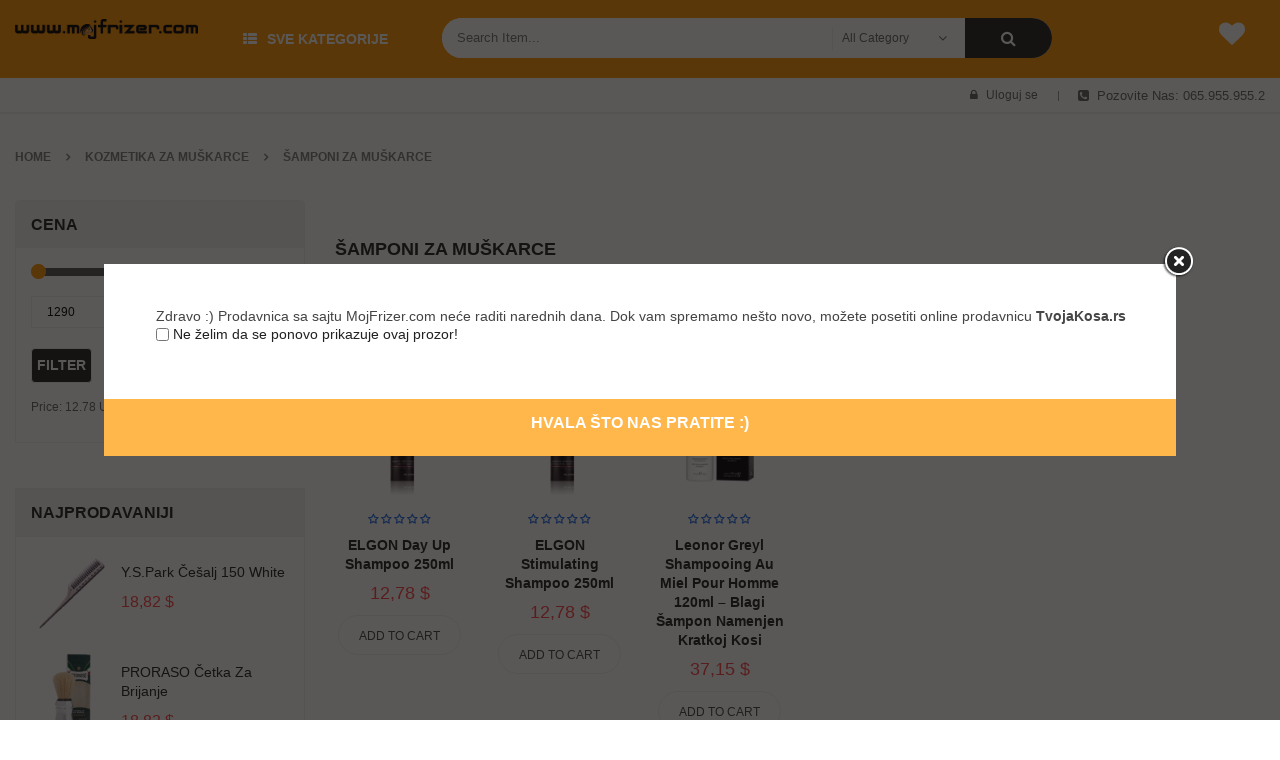

--- FILE ---
content_type: text/html; charset=UTF-8
request_url: https://mojfrizer.com/product-category/kozmetika-za-muskarce/samponi-za-muskarce/
body_size: 28767
content:
<!DOCTYPE html>
<html class="no-js" lang="en-US"> 
<head>
	<meta charset="UTF-8">
	<meta name="viewport" content="width=device-width, initial-scale=1.0">
					<script>document.documentElement.className = document.documentElement.className + ' yes-js js_active js'</script>
				<meta name='robots' content='index, follow, max-image-preview:large, max-snippet:-1, max-video-preview:-1' />
<script>window._wca = window._wca || [];</script>

	<!-- This site is optimized with the Yoast SEO Premium plugin v20.8 (Yoast SEO v20.8) - https://yoast.com/wordpress/plugins/seo/ -->
	<title>Šamponi za muškarce Archives - Mojfrizer</title>
	<link rel="canonical" href="https://mojfrizer.com/product-category/kozmetika-za-muskarce/samponi-za-muskarce/" />
	<meta property="og:locale" content="en_US" />
	<meta property="og:type" content="article" />
	<meta property="og:title" content="Šamponi za muškarce Archives" />
	<meta property="og:url" content="https://mojfrizer.com/product-category/kozmetika-za-muskarce/samponi-za-muskarce/" />
	<meta property="og:site_name" content="Mojfrizer" />
	<meta property="og:image" content="https://mojfrizer.com/wp-content/uploads/2023/02/MojFrizer-naslovna.jpg" />
	<meta property="og:image:width" content="1200" />
	<meta property="og:image:height" content="675" />
	<meta property="og:image:type" content="image/jpeg" />
	<meta name="twitter:card" content="summary_large_image" />
	<script type="application/ld+json" class="yoast-schema-graph">{"@context":"https://schema.org","@graph":[{"@type":"CollectionPage","@id":"https://mojfrizer.com/product-category/kozmetika-za-muskarce/samponi-za-muskarce/","url":"https://mojfrizer.com/product-category/kozmetika-za-muskarce/samponi-za-muskarce/","name":"Šamponi za muškarce Archives - Mojfrizer","isPartOf":{"@id":"https://mojfrizer.com/#website"},"primaryImageOfPage":{"@id":"https://mojfrizer.com/product-category/kozmetika-za-muskarce/samponi-za-muskarce/#primaryimage"},"image":{"@id":"https://mojfrizer.com/product-category/kozmetika-za-muskarce/samponi-za-muskarce/#primaryimage"},"thumbnailUrl":"https://mojfrizer.com/wp-content/uploads/2022/11/MAN-shampoo-tonificante.jpg","breadcrumb":{"@id":"https://mojfrizer.com/product-category/kozmetika-za-muskarce/samponi-za-muskarce/#breadcrumb"},"inLanguage":"en-US"},{"@type":"ImageObject","inLanguage":"en-US","@id":"https://mojfrizer.com/product-category/kozmetika-za-muskarce/samponi-za-muskarce/#primaryimage","url":"https://mojfrizer.com/wp-content/uploads/2022/11/MAN-shampoo-tonificante.jpg","contentUrl":"https://mojfrizer.com/wp-content/uploads/2022/11/MAN-shampoo-tonificante.jpg","width":600,"height":400},{"@type":"BreadcrumbList","@id":"https://mojfrizer.com/product-category/kozmetika-za-muskarce/samponi-za-muskarce/#breadcrumb","itemListElement":[{"@type":"ListItem","position":1,"name":"Home","item":"https://mojfrizer.com/"},{"@type":"ListItem","position":2,"name":"Kozmetika za muškarce","item":"https://mojfrizer.com/product-category/kozmetika-za-muskarce/"},{"@type":"ListItem","position":3,"name":"Šamponi za muškarce"}]},{"@type":"WebSite","@id":"https://mojfrizer.com/#website","url":"https://mojfrizer.com/","name":"Mojfrizer magazin i online shop","description":"Mojfrizer","publisher":{"@id":"https://mojfrizer.com/#organization"},"alternateName":"MojFrizer","potentialAction":[{"@type":"SearchAction","target":{"@type":"EntryPoint","urlTemplate":"https://mojfrizer.com/?s={search_term_string}"},"query-input":"required name=search_term_string"}],"inLanguage":"en-US"},{"@type":"Organization","@id":"https://mojfrizer.com/#organization","name":"MojFrizer - Smedia","alternateName":"MojFrizer","url":"https://mojfrizer.com/","logo":{"@type":"ImageObject","inLanguage":"en-US","@id":"https://mojfrizer.com/#/schema/logo/image/","url":"https://mojfrizer.com/wp-content/uploads/2023/02/smedia_logo.jpg","contentUrl":"https://mojfrizer.com/wp-content/uploads/2023/02/smedia_logo.jpg","width":398,"height":412,"caption":"MojFrizer - Smedia"},"image":{"@id":"https://mojfrizer.com/#/schema/logo/image/"},"sameAs":["https://sr-rs.facebook.com/mojfrizer1/","https://www.instagram.com/mojfrizer/"]}]}</script>
	<!-- / Yoast SEO Premium plugin. -->


<link rel='dns-prefetch' href='//stats.wp.com' />
<link rel="alternate" type="application/rss+xml" title="Mojfrizer &raquo; Feed" href="https://mojfrizer.com/feed/" />
<link rel="alternate" type="application/rss+xml" title="Mojfrizer &raquo; Comments Feed" href="https://mojfrizer.com/comments/feed/" />
<link rel="alternate" type="application/rss+xml" title="Mojfrizer &raquo; Šamponi za muškarce Category Feed" href="https://mojfrizer.com/product-category/kozmetika-za-muskarce/samponi-za-muskarce/feed/" />
<style id='wp-img-auto-sizes-contain-inline-css' type='text/css'>
img:is([sizes=auto i],[sizes^="auto," i]){contain-intrinsic-size:3000px 1500px}
/*# sourceURL=wp-img-auto-sizes-contain-inline-css */
</style>
<link rel='stylesheet' id='swpb-style-css' href='https://mojfrizer.com/wp-content/plugins/sw-product-bundles/assets/css/swpb-front-end.css?ver=6.9'  media='all' />
<link rel='stylesheet' id='swpb-style2-css' href='https://mojfrizer.com/wp-content/plugins/sw-product-bundles/assets/css/style.css?ver=6.9'  media='all' />
<style id='wp-emoji-styles-inline-css' type='text/css'>

	img.wp-smiley, img.emoji {
		display: inline !important;
		border: none !important;
		box-shadow: none !important;
		height: 1em !important;
		width: 1em !important;
		margin: 0 0.07em !important;
		vertical-align: -0.1em !important;
		background: none !important;
		padding: 0 !important;
	}
/*# sourceURL=wp-emoji-styles-inline-css */
</style>
<link rel='stylesheet' id='wp-block-library-css' href='https://mojfrizer.com/wp-includes/css/dist/block-library/style.min.css?ver=6.9'  media='all' />
<style id='wp-block-library-inline-css' type='text/css'>
.has-text-align-justify{text-align:justify;}

/*# sourceURL=wp-block-library-inline-css */
</style><style id='global-styles-inline-css' type='text/css'>
:root{--wp--preset--aspect-ratio--square: 1;--wp--preset--aspect-ratio--4-3: 4/3;--wp--preset--aspect-ratio--3-4: 3/4;--wp--preset--aspect-ratio--3-2: 3/2;--wp--preset--aspect-ratio--2-3: 2/3;--wp--preset--aspect-ratio--16-9: 16/9;--wp--preset--aspect-ratio--9-16: 9/16;--wp--preset--color--black: #000000;--wp--preset--color--cyan-bluish-gray: #abb8c3;--wp--preset--color--white: #ffffff;--wp--preset--color--pale-pink: #f78da7;--wp--preset--color--vivid-red: #cf2e2e;--wp--preset--color--luminous-vivid-orange: #ff6900;--wp--preset--color--luminous-vivid-amber: #fcb900;--wp--preset--color--light-green-cyan: #7bdcb5;--wp--preset--color--vivid-green-cyan: #00d084;--wp--preset--color--pale-cyan-blue: #8ed1fc;--wp--preset--color--vivid-cyan-blue: #0693e3;--wp--preset--color--vivid-purple: #9b51e0;--wp--preset--gradient--vivid-cyan-blue-to-vivid-purple: linear-gradient(135deg,rgb(6,147,227) 0%,rgb(155,81,224) 100%);--wp--preset--gradient--light-green-cyan-to-vivid-green-cyan: linear-gradient(135deg,rgb(122,220,180) 0%,rgb(0,208,130) 100%);--wp--preset--gradient--luminous-vivid-amber-to-luminous-vivid-orange: linear-gradient(135deg,rgb(252,185,0) 0%,rgb(255,105,0) 100%);--wp--preset--gradient--luminous-vivid-orange-to-vivid-red: linear-gradient(135deg,rgb(255,105,0) 0%,rgb(207,46,46) 100%);--wp--preset--gradient--very-light-gray-to-cyan-bluish-gray: linear-gradient(135deg,rgb(238,238,238) 0%,rgb(169,184,195) 100%);--wp--preset--gradient--cool-to-warm-spectrum: linear-gradient(135deg,rgb(74,234,220) 0%,rgb(151,120,209) 20%,rgb(207,42,186) 40%,rgb(238,44,130) 60%,rgb(251,105,98) 80%,rgb(254,248,76) 100%);--wp--preset--gradient--blush-light-purple: linear-gradient(135deg,rgb(255,206,236) 0%,rgb(152,150,240) 100%);--wp--preset--gradient--blush-bordeaux: linear-gradient(135deg,rgb(254,205,165) 0%,rgb(254,45,45) 50%,rgb(107,0,62) 100%);--wp--preset--gradient--luminous-dusk: linear-gradient(135deg,rgb(255,203,112) 0%,rgb(199,81,192) 50%,rgb(65,88,208) 100%);--wp--preset--gradient--pale-ocean: linear-gradient(135deg,rgb(255,245,203) 0%,rgb(182,227,212) 50%,rgb(51,167,181) 100%);--wp--preset--gradient--electric-grass: linear-gradient(135deg,rgb(202,248,128) 0%,rgb(113,206,126) 100%);--wp--preset--gradient--midnight: linear-gradient(135deg,rgb(2,3,129) 0%,rgb(40,116,252) 100%);--wp--preset--font-size--small: 13px;--wp--preset--font-size--medium: 20px;--wp--preset--font-size--large: 36px;--wp--preset--font-size--x-large: 42px;--wp--preset--spacing--20: 0.44rem;--wp--preset--spacing--30: 0.67rem;--wp--preset--spacing--40: 1rem;--wp--preset--spacing--50: 1.5rem;--wp--preset--spacing--60: 2.25rem;--wp--preset--spacing--70: 3.38rem;--wp--preset--spacing--80: 5.06rem;--wp--preset--shadow--natural: 6px 6px 9px rgba(0, 0, 0, 0.2);--wp--preset--shadow--deep: 12px 12px 50px rgba(0, 0, 0, 0.4);--wp--preset--shadow--sharp: 6px 6px 0px rgba(0, 0, 0, 0.2);--wp--preset--shadow--outlined: 6px 6px 0px -3px rgb(255, 255, 255), 6px 6px rgb(0, 0, 0);--wp--preset--shadow--crisp: 6px 6px 0px rgb(0, 0, 0);}:where(.is-layout-flex){gap: 0.5em;}:where(.is-layout-grid){gap: 0.5em;}body .is-layout-flex{display: flex;}.is-layout-flex{flex-wrap: wrap;align-items: center;}.is-layout-flex > :is(*, div){margin: 0;}body .is-layout-grid{display: grid;}.is-layout-grid > :is(*, div){margin: 0;}:where(.wp-block-columns.is-layout-flex){gap: 2em;}:where(.wp-block-columns.is-layout-grid){gap: 2em;}:where(.wp-block-post-template.is-layout-flex){gap: 1.25em;}:where(.wp-block-post-template.is-layout-grid){gap: 1.25em;}.has-black-color{color: var(--wp--preset--color--black) !important;}.has-cyan-bluish-gray-color{color: var(--wp--preset--color--cyan-bluish-gray) !important;}.has-white-color{color: var(--wp--preset--color--white) !important;}.has-pale-pink-color{color: var(--wp--preset--color--pale-pink) !important;}.has-vivid-red-color{color: var(--wp--preset--color--vivid-red) !important;}.has-luminous-vivid-orange-color{color: var(--wp--preset--color--luminous-vivid-orange) !important;}.has-luminous-vivid-amber-color{color: var(--wp--preset--color--luminous-vivid-amber) !important;}.has-light-green-cyan-color{color: var(--wp--preset--color--light-green-cyan) !important;}.has-vivid-green-cyan-color{color: var(--wp--preset--color--vivid-green-cyan) !important;}.has-pale-cyan-blue-color{color: var(--wp--preset--color--pale-cyan-blue) !important;}.has-vivid-cyan-blue-color{color: var(--wp--preset--color--vivid-cyan-blue) !important;}.has-vivid-purple-color{color: var(--wp--preset--color--vivid-purple) !important;}.has-black-background-color{background-color: var(--wp--preset--color--black) !important;}.has-cyan-bluish-gray-background-color{background-color: var(--wp--preset--color--cyan-bluish-gray) !important;}.has-white-background-color{background-color: var(--wp--preset--color--white) !important;}.has-pale-pink-background-color{background-color: var(--wp--preset--color--pale-pink) !important;}.has-vivid-red-background-color{background-color: var(--wp--preset--color--vivid-red) !important;}.has-luminous-vivid-orange-background-color{background-color: var(--wp--preset--color--luminous-vivid-orange) !important;}.has-luminous-vivid-amber-background-color{background-color: var(--wp--preset--color--luminous-vivid-amber) !important;}.has-light-green-cyan-background-color{background-color: var(--wp--preset--color--light-green-cyan) !important;}.has-vivid-green-cyan-background-color{background-color: var(--wp--preset--color--vivid-green-cyan) !important;}.has-pale-cyan-blue-background-color{background-color: var(--wp--preset--color--pale-cyan-blue) !important;}.has-vivid-cyan-blue-background-color{background-color: var(--wp--preset--color--vivid-cyan-blue) !important;}.has-vivid-purple-background-color{background-color: var(--wp--preset--color--vivid-purple) !important;}.has-black-border-color{border-color: var(--wp--preset--color--black) !important;}.has-cyan-bluish-gray-border-color{border-color: var(--wp--preset--color--cyan-bluish-gray) !important;}.has-white-border-color{border-color: var(--wp--preset--color--white) !important;}.has-pale-pink-border-color{border-color: var(--wp--preset--color--pale-pink) !important;}.has-vivid-red-border-color{border-color: var(--wp--preset--color--vivid-red) !important;}.has-luminous-vivid-orange-border-color{border-color: var(--wp--preset--color--luminous-vivid-orange) !important;}.has-luminous-vivid-amber-border-color{border-color: var(--wp--preset--color--luminous-vivid-amber) !important;}.has-light-green-cyan-border-color{border-color: var(--wp--preset--color--light-green-cyan) !important;}.has-vivid-green-cyan-border-color{border-color: var(--wp--preset--color--vivid-green-cyan) !important;}.has-pale-cyan-blue-border-color{border-color: var(--wp--preset--color--pale-cyan-blue) !important;}.has-vivid-cyan-blue-border-color{border-color: var(--wp--preset--color--vivid-cyan-blue) !important;}.has-vivid-purple-border-color{border-color: var(--wp--preset--color--vivid-purple) !important;}.has-vivid-cyan-blue-to-vivid-purple-gradient-background{background: var(--wp--preset--gradient--vivid-cyan-blue-to-vivid-purple) !important;}.has-light-green-cyan-to-vivid-green-cyan-gradient-background{background: var(--wp--preset--gradient--light-green-cyan-to-vivid-green-cyan) !important;}.has-luminous-vivid-amber-to-luminous-vivid-orange-gradient-background{background: var(--wp--preset--gradient--luminous-vivid-amber-to-luminous-vivid-orange) !important;}.has-luminous-vivid-orange-to-vivid-red-gradient-background{background: var(--wp--preset--gradient--luminous-vivid-orange-to-vivid-red) !important;}.has-very-light-gray-to-cyan-bluish-gray-gradient-background{background: var(--wp--preset--gradient--very-light-gray-to-cyan-bluish-gray) !important;}.has-cool-to-warm-spectrum-gradient-background{background: var(--wp--preset--gradient--cool-to-warm-spectrum) !important;}.has-blush-light-purple-gradient-background{background: var(--wp--preset--gradient--blush-light-purple) !important;}.has-blush-bordeaux-gradient-background{background: var(--wp--preset--gradient--blush-bordeaux) !important;}.has-luminous-dusk-gradient-background{background: var(--wp--preset--gradient--luminous-dusk) !important;}.has-pale-ocean-gradient-background{background: var(--wp--preset--gradient--pale-ocean) !important;}.has-electric-grass-gradient-background{background: var(--wp--preset--gradient--electric-grass) !important;}.has-midnight-gradient-background{background: var(--wp--preset--gradient--midnight) !important;}.has-small-font-size{font-size: var(--wp--preset--font-size--small) !important;}.has-medium-font-size{font-size: var(--wp--preset--font-size--medium) !important;}.has-large-font-size{font-size: var(--wp--preset--font-size--large) !important;}.has-x-large-font-size{font-size: var(--wp--preset--font-size--x-large) !important;}
/*# sourceURL=global-styles-inline-css */
</style>

<style id='classic-theme-styles-inline-css' type='text/css'>
/*! This file is auto-generated */
.wp-block-button__link{color:#fff;background-color:#32373c;border-radius:9999px;box-shadow:none;text-decoration:none;padding:calc(.667em + 2px) calc(1.333em + 2px);font-size:1.125em}.wp-block-file__button{background:#32373c;color:#fff;text-decoration:none}
/*# sourceURL=/wp-includes/css/classic-themes.min.css */
</style>
<link rel='stylesheet' id='contact-form-7-css' href='https://mojfrizer.com/wp-content/plugins/contact-form-7/includes/css/styles.css?ver=5.7.7'  media='all' />
<link rel='stylesheet' id='woocommerce-layout-css' href='https://mojfrizer.com/wp-content/plugins/woocommerce/assets/css/woocommerce-layout.css?ver=7.7.2'  media='all' />
<style id='woocommerce-layout-inline-css' type='text/css'>

	.infinite-scroll .woocommerce-pagination {
		display: none;
	}
/*# sourceURL=woocommerce-layout-inline-css */
</style>
<link rel='stylesheet' id='woocommerce-smallscreen-css' href='https://mojfrizer.com/wp-content/plugins/woocommerce/assets/css/woocommerce-smallscreen.css?ver=7.7.2'  media='only screen and (max-width: 768px)' />
<link rel='stylesheet' id='woocommerce-general-css' href='https://mojfrizer.com/wp-content/plugins/woocommerce/assets/css/woocommerce.css?ver=7.7.2'  media='all' />
<style id='woocommerce-inline-inline-css' type='text/css'>
.woocommerce form .form-row .required { visibility: visible; }
/*# sourceURL=woocommerce-inline-inline-css */
</style>
<link rel='stylesheet' id='jquery-colorbox-css' href='https://mojfrizer.com/wp-content/plugins/yith-woocommerce-compare/assets/css/colorbox.css?ver=1.4.21'  media='all' />
<link rel='stylesheet' id='jquery-selectBox-css' href='https://mojfrizer.com/wp-content/plugins/yith-woocommerce-wishlist/assets/css/jquery.selectBox.css?ver=1.2.0'  media='all' />
<link rel='stylesheet' id='yith-wcwl-font-awesome-css' href='https://mojfrizer.com/wp-content/plugins/yith-woocommerce-wishlist/assets/css/font-awesome.css?ver=4.7.0'  media='all' />
<link rel='stylesheet' id='woocommerce_prettyPhoto_css-css' href='//mojfrizer.com/wp-content/plugins/woocommerce/assets/css/prettyPhoto.css?ver=3.1.6'  media='all' />
<link rel='stylesheet' id='yith-wcwl-main-css' href='https://mojfrizer.com/wp-content/plugins/yith-woocommerce-wishlist/assets/css/style.css?ver=3.21.0'  media='all' />
<style id='yith-wcwl-main-inline-css' type='text/css'>
.yith-wcwl-share li a{color: #FFFFFF;}.yith-wcwl-share li a:hover{color: #FFFFFF;}.yith-wcwl-share a.facebook{background: #39599E; background-color: #39599E;}.yith-wcwl-share a.facebook:hover{background: #39599E; background-color: #39599E;}.yith-wcwl-share a.twitter{background: #45AFE2; background-color: #45AFE2;}.yith-wcwl-share a.twitter:hover{background: #39599E; background-color: #39599E;}.yith-wcwl-share a.pinterest{background: #AB2E31; background-color: #AB2E31;}.yith-wcwl-share a.pinterest:hover{background: #39599E; background-color: #39599E;}.yith-wcwl-share a.email{background: #FBB102; background-color: #FBB102;}.yith-wcwl-share a.email:hover{background: #39599E; background-color: #39599E;}.yith-wcwl-share a.whatsapp{background: #00A901; background-color: #00A901;}.yith-wcwl-share a.whatsapp:hover{background: #39599E; background-color: #39599E;}
/*# sourceURL=yith-wcwl-main-inline-css */
</style>
<link rel='stylesheet' id='parent-style-css' href='https://mojfrizer.com/wp-content/themes/bosmarket/style.css?ver=6.9'  media='all' />
<link rel='stylesheet' id='fancybox_css-css' href='https://mojfrizer.com/wp-content/plugins/sw_core/css/jquery.fancybox.css'  media='all' />
<link rel='stylesheet' id='xstore-kirki-styles-css' href='https://mojfrizer.com/wp-content/uploads/xstore/kirki-styles.css?ver=1668725898391'  media='all' />
<link rel='stylesheet' id='sw-woocatalog-css' href='https://mojfrizer.com/wp-content/plugins/sw-woocatalog/css/style.css?ver=6.9'  media='all' />
<link rel='stylesheet' id='bootstrap-css' href='https://mojfrizer.com/wp-content/themes/bosmarket/css/bootstrap.min.css'  media='all' />
<link rel='stylesheet' id='bosmarket_css-css' href='https://mojfrizer.com/wp-content/themes/bosmarket/css/app-orange.css'  media='all' />
<link rel='stylesheet' id='fontawesome-css' href='https://mojfrizer.com/wp-content/themes/bosmarket/css/font-awesome.min.css'  media='all' />
<link rel='stylesheet' id='bosmarket_responsive_css-css' href='https://mojfrizer.com/wp-content/themes/bosmarket/css/app-responsive.css'  media='all' />
<link rel='stylesheet' id='bosmarket_child_css-css' href='https://mojfrizer.com/wp-content/themes/bosmarket-child-theme/style.css'  media='all' />
<link rel='stylesheet' id='sw-wooswatches-css' href='https://mojfrizer.com/wp-content/plugins/sw_wooswatches/css/style.css'  media='all' />
<link rel='stylesheet' id='gpls_woo_rfq_css-css' href='https://mojfrizer.com/wp-content/plugins/woo-rfq-for-woocommerce/gpls_assets/css/gpls_woo_rfq.css?ver=72824'  media='all' />
<link rel='stylesheet' id='jetpack_css-css' href='https://mojfrizer.com/wp-content/plugins/jetpack/css/jetpack.css?ver=12.2.2'  media='all' />
<script type="text/template" id="tmpl-variation-template">
	<div class="woocommerce-variation-description">{{{ data.variation.variation_description }}}</div>
	<div class="woocommerce-variation-price">{{{ data.variation.price_html }}}</div>
	<div class="woocommerce-variation-availability">{{{ data.variation.availability_html }}}</div>
</script>
<script type="text/template" id="tmpl-unavailable-variation-template">
	<p>Sorry, this product is unavailable. Please choose a different combination.</p>
</script>
<script  src="https://mojfrizer.com/wp-includes/js/jquery/jquery.min.js?ver=3.7.1" id="jquery-core-js"></script>
<script  src="https://mojfrizer.com/wp-includes/js/jquery/jquery-migrate.min.js?ver=3.4.1" id="jquery-migrate-js"></script>
<script  src="https://mojfrizer.com/wp-content/plugins/woocommerce/assets/js/jquery-blockui/jquery.blockUI.min.js?ver=2.7.0-wc.7.7.2" id="jquery-blockui-js"></script>
<script type="text/javascript" id="wc-add-to-cart-js-extra">
/* <![CDATA[ */
var wc_add_to_cart_params = {"ajax_url":"/wp-admin/admin-ajax.php","wc_ajax_url":"/?wc-ajax=%%endpoint%%","i18n_view_cart":"View cart","cart_url":"https://mojfrizer.com/cart/","is_cart":"","cart_redirect_after_add":"no"};
//# sourceURL=wc-add-to-cart-js-extra
/* ]]> */
</script>
<script  src="https://mojfrizer.com/wp-content/plugins/woocommerce/assets/js/frontend/add-to-cart.min.js?ver=7.7.2" id="wc-add-to-cart-js"></script>
<script  src="https://mojfrizer.com/wp-content/plugins/js_composer/assets/js/vendors/woocommerce-add-to-cart.js?ver=6.10.0" id="vc_woocommerce-add-to-cart-js-js"></script>
<script defer  src="https://stats.wp.com/s-202604.js" id="woocommerce-analytics-js"></script>
<link rel="https://api.w.org/" href="https://mojfrizer.com/wp-json/" /><link rel="alternate" title="JSON" type="application/json" href="https://mojfrizer.com/wp-json/wp/v2/product_cat/174" /><link rel="EditURI" type="application/rsd+xml" title="RSD" href="https://mojfrizer.com/xmlrpc.php?rsd" />
<meta name="generator" content="WordPress 6.9" />
<meta name="generator" content="WooCommerce 7.7.2" />
	<noscript><style>.woocommerce-product-gallery{ opacity: 1 !important; }</style></noscript>
	<meta name="generator" content="Elementor 3.13.4; features: e_dom_optimization, e_optimized_assets_loading, e_optimized_css_loading, a11y_improvements, additional_custom_breakpoints; settings: css_print_method-external, google_font-enabled, font_display-swap">
<meta name="generator" content="Powered by WPBakery Page Builder - drag and drop page builder for WordPress."/>
<meta name="generator" content="Powered by Slider Revolution 6.6.14 - responsive, Mobile-Friendly Slider Plugin for WordPress with comfortable drag and drop interface." />
<style></style><script>function setREVStartSize(e){
			//window.requestAnimationFrame(function() {
				window.RSIW = window.RSIW===undefined ? window.innerWidth : window.RSIW;
				window.RSIH = window.RSIH===undefined ? window.innerHeight : window.RSIH;
				try {
					var pw = document.getElementById(e.c).parentNode.offsetWidth,
						newh;
					pw = pw===0 || isNaN(pw) || (e.l=="fullwidth" || e.layout=="fullwidth") ? window.RSIW : pw;
					e.tabw = e.tabw===undefined ? 0 : parseInt(e.tabw);
					e.thumbw = e.thumbw===undefined ? 0 : parseInt(e.thumbw);
					e.tabh = e.tabh===undefined ? 0 : parseInt(e.tabh);
					e.thumbh = e.thumbh===undefined ? 0 : parseInt(e.thumbh);
					e.tabhide = e.tabhide===undefined ? 0 : parseInt(e.tabhide);
					e.thumbhide = e.thumbhide===undefined ? 0 : parseInt(e.thumbhide);
					e.mh = e.mh===undefined || e.mh=="" || e.mh==="auto" ? 0 : parseInt(e.mh,0);
					if(e.layout==="fullscreen" || e.l==="fullscreen")
						newh = Math.max(e.mh,window.RSIH);
					else{
						e.gw = Array.isArray(e.gw) ? e.gw : [e.gw];
						for (var i in e.rl) if (e.gw[i]===undefined || e.gw[i]===0) e.gw[i] = e.gw[i-1];
						e.gh = e.el===undefined || e.el==="" || (Array.isArray(e.el) && e.el.length==0)? e.gh : e.el;
						e.gh = Array.isArray(e.gh) ? e.gh : [e.gh];
						for (var i in e.rl) if (e.gh[i]===undefined || e.gh[i]===0) e.gh[i] = e.gh[i-1];
											
						var nl = new Array(e.rl.length),
							ix = 0,
							sl;
						e.tabw = e.tabhide>=pw ? 0 : e.tabw;
						e.thumbw = e.thumbhide>=pw ? 0 : e.thumbw;
						e.tabh = e.tabhide>=pw ? 0 : e.tabh;
						e.thumbh = e.thumbhide>=pw ? 0 : e.thumbh;
						for (var i in e.rl) nl[i] = e.rl[i]<window.RSIW ? 0 : e.rl[i];
						sl = nl[0];
						for (var i in nl) if (sl>nl[i] && nl[i]>0) { sl = nl[i]; ix=i;}
						var m = pw>(e.gw[ix]+e.tabw+e.thumbw) ? 1 : (pw-(e.tabw+e.thumbw)) / (e.gw[ix]);
						newh =  (e.gh[ix] * m) + (e.tabh + e.thumbh);
					}
					var el = document.getElementById(e.c);
					if (el!==null && el) el.style.height = newh+"px";
					el = document.getElementById(e.c+"_wrapper");
					if (el!==null && el) {
						el.style.height = newh+"px";
						el.style.display = "block";
					}
				} catch(e){
					console.log("Failure at Presize of Slider:" + e)
				}
			//});
		  };</script>
<style id="kirki-inline-styles"></style><noscript><style> .wpb_animate_when_almost_visible { opacity: 1; }</style></noscript><link rel='stylesheet' id='js_composer_front-css' href='https://mojfrizer.com/wp-content/plugins/js_composer/assets/css/js_composer.min.css?ver=6.10.0'  media='all' />
<link rel='stylesheet' id='rs-plugin-settings-css' href='https://mojfrizer.com/wp-content/plugins/revslider/public/assets/css/rs6.css?ver=6.6.14'  media='all' />
<style id='rs-plugin-settings-inline-css' type='text/css'>
#rs-demo-id {}
/*# sourceURL=rs-plugin-settings-inline-css */
</style>
</head>
<body class="archive tax-product_cat term-samponi-za-muskarce term-174 wp-custom-logo wp-theme-bosmarket wp-child-theme-bosmarket-child-theme theme-bosmarket woocommerce woocommerce-page woocommerce-no-js wide-1650 wpb-js-composer js-comp-ver-6.10.0 vc_responsive elementor-default elementor-kit-6">
<div class="body-wrapper theme-clearfix">
	<div class="body-wrapper-inner">
	<header id="header" class="header header-style5">
	<!-- Sidebar Top Menu -->
	<div class="header-top">
		<div class="container">	
					</div>
	</div>
	<div class="header-mid">
		<div class="container">
			<div class="row">
				<!-- Logo -->
				<div class="top-logo col-lg-2 col-md-3 pull-left">
					<div class="bosmarket-logo">
							<a  href="https://mojfrizer.com/">
					<img src="https://mojfrizer.com/wp-content/uploads/2022/11/www.mojfrizer-1.png" alt="Mojfrizer"/>
			</a>
						</div>
				</div>
								<div class="col-lg-2 col-md-3 col-sm-2 col-xs-2 vertical_megamenu vertical_megamenu-header pull-left">
					<div class="mega-left-title">
												<strong>Sve kategorije</strong>
											</div>
					<div class="vc_wp_custommenu wpb_content_element">
						<div class="wrapper_vertical_menu vertical_megamenu" data-number="8" data-moretext="Pogledaj još" data-lesstext="See Less">
							<div class="resmenu-container"><button class="navbar-toggle bt_menusb" type="button" data-target="#ResMenuSB">
				<span class="sr-only">Toggle navigation</span>
				<span class="icon-bar"></span>
				<span class="icon-bar"></span>
				<span class="icon-bar"></span>
			</button></div><ul id="menu-meni-kategorije-1" class="nav vertical-megamenu bosmarket-menures"><li class="menu-item menu-item-type-taxonomy menu-item-object-product_cat menu-item-has-children dropdown menu-item-19165"><a class="item-link elementor-item  dropdown-toggle" data-toogle="dropdown" href="https://mojfrizer.com/product-category/kozmetika-za-zene/"><span class="menu-title">Kozmetika za žene</span></a>
<ul class="dropdown-menu">
	<li class="menu-item menu-item-type-taxonomy menu-item-object-product_cat menu-item-19166"><a href="https://mojfrizer.com/product-category/kozmetika-za-zene/koloracija-farbe-i-hidrogeni/"><span class="menu-title">Koloracija (farbe i hidrogeni)</span></a></li>
	<li class="menu-item menu-item-type-taxonomy menu-item-object-product_cat menu-item-19167"><a href="https://mojfrizer.com/product-category/kozmetika-za-zene/nega/"><span class="menu-title">Nega</span></a></li>
	<li class="menu-item menu-item-type-taxonomy menu-item-object-product_cat menu-item-19168"><a href="https://mojfrizer.com/product-category/kozmetika-za-zene/nega/maske-i-kondicioneri/"><span class="menu-title">Maske i kondicioneri</span></a></li>
	<li class="menu-item menu-item-type-taxonomy menu-item-object-product_cat menu-item-19169"><a href="https://mojfrizer.com/product-category/kozmetika-za-zene/nega/samponi/"><span class="menu-title">Šamponi</span></a></li>
	<li class="menu-item menu-item-type-taxonomy menu-item-object-product_cat menu-item-19170"><a href="https://mojfrizer.com/product-category/kozmetika-za-zene/stajling/"><span class="menu-title">Stajling</span></a></li>
	<li class="menu-item menu-item-type-taxonomy menu-item-object-product_cat menu-item-19171"><a href="https://mojfrizer.com/product-category/kozmetika-za-zene/setovi/"><span class="menu-title">Setovi</span></a></li>
	<li class="menu-item menu-item-type-taxonomy menu-item-object-product_cat menu-item-19172"><a href="https://mojfrizer.com/product-category/kozmetika-za-zene/zastita-kose-od-sunca/"><span class="menu-title">Zaštita od sunca</span></a></li>
</ul>
</li>
<li class="menu-item menu-item-type-taxonomy menu-item-object-product_cat current-product_cat-ancestor current-menu-ancestor current-menu-parent current-product_cat-parent menu-item-has-children dropdown menu-item-19173"><a class="item-link elementor-item  dropdown-toggle" data-toogle="dropdown" href="https://mojfrizer.com/product-category/kozmetika-za-muskarce/"><span class="menu-title">Kozmetika za muškarce</span></a>
<ul class="dropdown-menu">
	<li class="menu-item menu-item-type-taxonomy menu-item-object-product_cat menu-item-19174"><a href="https://mojfrizer.com/product-category/kozmetika-za-zene/koloracija-farbe-i-hidrogeni/"><span class="menu-title">Koloracija (farbe i hidrogeni)</span></a></li>
	<li class="menu-item menu-item-type-taxonomy menu-item-object-product_cat menu-item-19175"><a href="https://mojfrizer.com/product-category/kozmetika-za-muskarce/regeneratori/"><span class="menu-title">Regeneratori</span></a></li>
	<li class="menu-item menu-item-type-taxonomy menu-item-object-product_cat current-menu-item menu-item-19176"><a class="item-link elementor-item elementor-item-active" href="https://mojfrizer.com/product-category/kozmetika-za-muskarce/samponi-za-muskarce/" aria-current="page"><span class="menu-title">Šamponi za muškarce</span></a></li>
	<li class="menu-item menu-item-type-taxonomy menu-item-object-product_cat menu-item-19177"><a href="https://mojfrizer.com/product-category/kozmetika-za-muskarce/stajling-za-muske-frizure/"><span class="menu-title">Stajling za muške frizure</span></a></li>
	<li class="menu-item menu-item-type-taxonomy menu-item-object-product_cat menu-item-19178"><a href="https://mojfrizer.com/product-category/kozmetika-za-muskarce/tretmani-za-skalp/"><span class="menu-title">Tretmani za skalp</span></a></li>
</ul>
</li>
<li class="menu-item menu-item-type-taxonomy menu-item-object-product_cat menu-item-19179"><a class="item-link elementor-item " href="https://mojfrizer.com/product-category/kozmetika-za-decu/"><span class="menu-title">Kozmetika za decu</span></a></li>
<li class="menu-item menu-item-type-taxonomy menu-item-object-product_cat menu-item-19180"><a class="item-link elementor-item " href="https://mojfrizer.com/product-category/cetke-i-pribor/"><span class="menu-title">ČETKE I PRIBOR</span></a></li>
<li class="menu-item menu-item-type-taxonomy menu-item-object-product_cat menu-item-19181"><a class="item-link elementor-item " href="https://mojfrizer.com/product-category/parfemi-i-nega-tela/"><span class="menu-title">Parfemi i nega tela</span></a></li>
</ul>						</div>
					</div>
				</div>
													<div class="search-cate col-lg-6 col-md-6 col-sm-6 pull-left">
													<div id="sw_ajax_woocommerce_search-1" class="widget-1 widget-first widget sw_ajax_woocommerce_search-1 sw_ajax_woocommerce_search"><div class="widget-inner"><div class="revo_top swsearch-wrapper clearfix">
<div class="top-form top-search ">
	<div class="topsearch-entry">
				
		<form method="GET" action="https://mojfrizer.com/">
		<div id="sw_woo_search_1" class="search input-group" 
			data-height_image="50" 
			data-width_image="50" 
			data-show_image="1" 
			data-show_price="1" 
			data-character="3" 
			data-limit="5"
			data-search_type="1"
			>
						<div class="cat-wrapper">
				<label class="label-search">
					<select name="category_product" class="s1_option category-selection">
						<option value="">All Category</option>
																				<option value="uncategorized">Uncategorized</option>
															
							
												
																				<option value="akcija">AKCIJA</option>
															
							
												
																				<option value="cetke-i-pribor">ČETKE I PRIBOR</option>
															
							
																							<option value="cesalj">&nbsp;&nbsp;&nbsp;&nbsp;&nbsp;&nbsp;Češalj</option>
																						
																					
																				<option value="kozmetika-za-decu">Kozmetika za decu</option>
															
							
												
																				<option value="kozmetika-za-muskarce">Kozmetika za muškarce</option>
															
							
																							<option value="brada">&nbsp;&nbsp;&nbsp;&nbsp;&nbsp;&nbsp;Brada</option>
																						
																																<option value="koloracija-farbe-za-kosu-i-bradu">&nbsp;&nbsp;&nbsp;&nbsp;&nbsp;&nbsp;Koloracija (farbe za kosu i bradu)</option>
																						
																																<option value="regeneratori">&nbsp;&nbsp;&nbsp;&nbsp;&nbsp;&nbsp;Regeneratori</option>
																						
																																<option value="samponi-za-muskarce">&nbsp;&nbsp;&nbsp;&nbsp;&nbsp;&nbsp;Šamponi za muškarce</option>
																						
																																<option value="stajling-za-muske-frizure">&nbsp;&nbsp;&nbsp;&nbsp;&nbsp;&nbsp;Stajling za muške frizure</option>
																						
																																<option value="tretmani-za-skalp">&nbsp;&nbsp;&nbsp;&nbsp;&nbsp;&nbsp;Tretmani za skalp</option>
																						
																					
																				<option value="kozmetika-za-zene">Kozmetika za žene</option>
															
							
																							<option value="koloracija-farbe-i-hidrogeni">&nbsp;&nbsp;&nbsp;&nbsp;&nbsp;&nbsp;Koloracija (farbe i hidrogeni)</option>
																						
																																<option value="nega">&nbsp;&nbsp;&nbsp;&nbsp;&nbsp;&nbsp;Nega</option>
																						
																		
																		<option value="maske-i-kondicioneri">&nbsp;&nbsp;&nbsp;&nbsp;&nbsp;&nbsp;&nbsp;&nbsp;&nbsp;&nbsp;&nbsp;&nbsp;Maske i kondicioneri</option>
															
																	
																		<option value="ostalo-serumi-termo-zastita">&nbsp;&nbsp;&nbsp;&nbsp;&nbsp;&nbsp;&nbsp;&nbsp;&nbsp;&nbsp;&nbsp;&nbsp;Ostalo (serumi, termo-zaštita...)</option>
															
																	
																		<option value="ostalo-serumi-ulja-termo-zastita">&nbsp;&nbsp;&nbsp;&nbsp;&nbsp;&nbsp;&nbsp;&nbsp;&nbsp;&nbsp;&nbsp;&nbsp;Ostalo (serumi, ulja, termo-zaštita...)</option>
															
																	
																		<option value="samponi">&nbsp;&nbsp;&nbsp;&nbsp;&nbsp;&nbsp;&nbsp;&nbsp;&nbsp;&nbsp;&nbsp;&nbsp;Šamponi</option>
															
																	
																		<option value="tretmani-protiv-opadanja-peruti-i-sebuma">&nbsp;&nbsp;&nbsp;&nbsp;&nbsp;&nbsp;&nbsp;&nbsp;&nbsp;&nbsp;&nbsp;&nbsp;Tretmani protiv opadanja, peruti i sebuma</option>
															
																	
																		<option value="ulje-za-kosu">&nbsp;&nbsp;&nbsp;&nbsp;&nbsp;&nbsp;&nbsp;&nbsp;&nbsp;&nbsp;&nbsp;&nbsp;Ulje za kosu</option>
															
																															<option value="nega-lica">&nbsp;&nbsp;&nbsp;&nbsp;&nbsp;&nbsp;Nega lica</option>
																						
																																<option value="osvezavanje-boje">&nbsp;&nbsp;&nbsp;&nbsp;&nbsp;&nbsp;Osvežavanje boje</option>
																						
																																<option value="setovi">&nbsp;&nbsp;&nbsp;&nbsp;&nbsp;&nbsp;Setovi</option>
																						
																																<option value="stajling">&nbsp;&nbsp;&nbsp;&nbsp;&nbsp;&nbsp;Stajling</option>
																						
																		
																		<option value="gel-vosak-pasta">&nbsp;&nbsp;&nbsp;&nbsp;&nbsp;&nbsp;&nbsp;&nbsp;&nbsp;&nbsp;&nbsp;&nbsp;Gel, vosak, pasta</option>
															
																	
																		<option value="ispravljanje">&nbsp;&nbsp;&nbsp;&nbsp;&nbsp;&nbsp;&nbsp;&nbsp;&nbsp;&nbsp;&nbsp;&nbsp;Ispravljanje</option>
															
																	
																		<option value="kovrdze-lokne-talasi">&nbsp;&nbsp;&nbsp;&nbsp;&nbsp;&nbsp;&nbsp;&nbsp;&nbsp;&nbsp;&nbsp;&nbsp;Kovrdže-lokne-talasi</option>
															
																	
																		<option value="lak-za-kosu">&nbsp;&nbsp;&nbsp;&nbsp;&nbsp;&nbsp;&nbsp;&nbsp;&nbsp;&nbsp;&nbsp;&nbsp;Lak za kosu</option>
															
																	
																		<option value="termo-zastita">&nbsp;&nbsp;&nbsp;&nbsp;&nbsp;&nbsp;&nbsp;&nbsp;&nbsp;&nbsp;&nbsp;&nbsp;Termo zaštita</option>
															
																	
																		<option value="volumen">&nbsp;&nbsp;&nbsp;&nbsp;&nbsp;&nbsp;&nbsp;&nbsp;&nbsp;&nbsp;&nbsp;&nbsp;Volumen</option>
															
																	
																		<option value="za-zagladenu-kosu-stajling">&nbsp;&nbsp;&nbsp;&nbsp;&nbsp;&nbsp;&nbsp;&nbsp;&nbsp;&nbsp;&nbsp;&nbsp;Za zaglađenu kosu</option>
															
																															<option value="zastita-kose-od-sunca">&nbsp;&nbsp;&nbsp;&nbsp;&nbsp;&nbsp;Zaštita od sunca</option>
																						
																					
																				<option value="migracija-alterna">Migracija-alterna</option>
															
							
												
																				<option value="migracija-colorus">Migracija-colorus</option>
															
							
												
																				<option value="migracija-revlon">Migracija-revlon</option>
															
							
												
																				<option value="novo">NOVO</option>
															
							
												
																				<option value="ostalo">Ostalo</option>
															
							
																							<option value="t-hair">&nbsp;&nbsp;&nbsp;&nbsp;&nbsp;&nbsp;T-hair</option>
																						
																					
																				<option value="ostalo-serumi-termo-zatita">Ostalo (serumi, termo-zaštita...)</option>
															
							
												
																				<option value="parfemi-i-nega-tela">Parfemi i nega tela</option>
															
							
												
											</select>
				</label>
			</div>
						<div class="content-search">
				<input class="autosearch-input" type="text" value="" size="50" autocomplete="off" placeholder="Search Item..." name="s">	
				<div class="search-append"></div>
			</div>
				<span class="input-group-btn">
				<button type="submit" class="fa fa-search button-search-pro form-button"></button>
			</span>
			<input name="search_posttype" value="product" type="hidden">
							<input type="hidden" name="search_sku" value="1"/>
					</div>
		</form>
	</div>
</div>
</div></div></div>											</div>
								<!-- Sidebar Top Menu -->
								<div  class="mid-header pull-right">
					<div id="sw_top-11" class="widget sw_top-11 sw_top pull-right"><div class="widget-inner"></div></div><div id="nav_menu-3" class="widget nav_menu-3 widget_nav_menu pull-right"><div class="widget-inner"><ul id="menu-menu-wishlist" class="menu"><li class="menu-wishlist menu-item menu-item-type-post_type menu-item-object-page has-icon menu-item-4405"><a class="item-link elementor-item " href="https://mojfrizer.com/wishlist-2/"><span class="fa fa-heart"></span><span class="menu-title">Wishlist</span></a></li>
</ul></div></div>				</div>
							</div>
		</div>
	</div>
	<div class="header-bottom">
		<div class="container">
			<div class="row">
				<!-- Sidebar Top Menu -->
								<div  class="bottom-header">
					<div id="custom_html-3" class="widget_text widget custom_html-3 widget_custom_html pull-right"><div class="widget_text widget-inner"><div class="textwidget custom-html-widget"><div class="order2">Pozovite nas: 065.955.955.2</div></div></div></div><div id="sw_top-10" class="widget sw_top-10 sw_top pull-right"><div class="widget-inner"><div class="top-login">
			<ul>
			<li>
			 <a href="javascript:void(0);" data-toggle="modal" data-target="#login_form"><span>Uloguj se</span></a> 				
			</li>
		</ul>
	</div>
</div></div>				</div>
							</div>
		</div>
	</div>
	</header>

	<div class="bosmarket_breadcrumbs">
		<div class="container">
			<div class="breadcrumbs custom-font theme-clearfix"><ul class="breadcrumb" ><li><a href="https://mojfrizer.com" >Home</a><span class="go-page"></span></li><li><a href="https://mojfrizer.com/product-category/kozmetika-za-muskarce/" >Kozmetika za muškarce</a><span class="go-page"></span></li><li class="active" ><span>Šamponi za muškarce</span></li></ul></div>		</div>
	</div>
<div class="container">
	<div class="row sidebar-row">
	
	<!-- Left Sidebar -->
		<aside id="left" class="sidebar col-lg-3 col-md-4 col-sm-4">
		<div id="woocommerce_price_filter-1" class="widget-4 widget woocommerce_price_filter-1 woocommerce widget_price_filter"><div class="widget-inner"><div class="block-title-widget"><h2><span>Cena</span></h2></div>
<form method="get" action="https://mojfrizer.com/product-category/kozmetika-za-muskarce/samponi-za-muskarce/">
	<div class="price_slider_wrapper">
		<div class="price_slider" style="display:none;"></div>
		<div class="price_slider_amount" data-step="10">
			<label class="screen-reader-text" for="min_price">Min price</label>
			<input type="text" id="min_price" name="min_price" value="1290" data-min="1290" placeholder="Min price" />
			<label class="screen-reader-text" for="max_price">Max price</label>
			<input type="text" id="max_price" name="max_price" value="3750" data-max="3750" placeholder="Max price" />
						<button type="submit" class="button wp-element-button">Filter</button>
			<div class="price_label" style="display:none;">
				Price: <span class="from"></span> &mdash; <span class="to"></span>
			</div>
						<div class="clear"></div>
		</div>
	</div>
</form>

</div></div><div id="text-15" class="widget-5 widget-last widget text-15 widget_text"><div class="widget-inner">			<div class="textwidget"> 			<div id="bestsale-14438415651768794269" class="sw-best-seller-product vc_element">
 				 					<div class="box-title"><h3><span></span> Najprodavaniji</h3></div>
 					 					<div class="wrap-content">
 						 						<div class="item">
 							<div class="item-inner">
 								<div class="item-img">
 									<a href="https://mojfrizer.com/prodavnica/y-s-park-cesalj-150-white/" title="Y.S.Park češalj 150 White">
																			<img fetchpriority="high" decoding="async" width="800" height="800" src="https://mojfrizer.com/wp-content/uploads/2022/11/Ys-150-white-1.jpg" class="attachment-shop_thumbnail size-shop_thumbnail wp-post-image" alt="Y.S.Park češalj 150 White" srcset="https://mojfrizer.com/wp-content/uploads/2022/11/Ys-150-white-1.jpg 800w, https://mojfrizer.com/wp-content/uploads/2022/11/Ys-150-white-1-300x300.jpg 300w, https://mojfrizer.com/wp-content/uploads/2022/11/Ys-150-white-1-100x100.jpg 100w, https://mojfrizer.com/wp-content/uploads/2022/11/Ys-150-white-1-600x600.jpg 600w, https://mojfrizer.com/wp-content/uploads/2022/11/Ys-150-white-1-150x150.jpg 150w, https://mojfrizer.com/wp-content/uploads/2022/11/Ys-150-white-1-768x768.jpg 768w, https://mojfrizer.com/wp-content/uploads/2022/11/Ys-150-white-1-390x390.jpg 390w, https://mojfrizer.com/wp-content/uploads/2022/11/Ys-150-white-1-440x440.jpg 440w" sizes="(max-width: 800px) 100vw, 800px"> 								</a>
 							</div>
 							<div class="item-content">
 								<h4><a href="https://mojfrizer.com/prodavnica/y-s-park-cesalj-150-white/" title="Y.S.Park češalj 150 White">Y.S.Park češalj 150 White</a></h4>
 							<div class="item-price"><span class="woocommerce-Price-amount amount"><bdi>1.900,00&nbsp;<span class="woocommerce-Price-currencySymbol">&#1088;&#1089;&#1076;</span></bdi></span></div>			 
 							</div>
 						</div>
 					</div>
 					 						<div class="item">
 							<div class="item-inner">
 								<div class="item-img">
 									<a href="https://mojfrizer.com/prodavnica/proraso-cetka-za-brijanje/" title="PRORASO četka za brijanje">
																			<img decoding="async" width="480" height="480" src="https://mojfrizer.com/wp-content/uploads/2022/11/PRORASO-CETKA-ZA-BRIJANJE.jpg" class="attachment-shop_thumbnail size-shop_thumbnail wp-post-image" alt="PRORASO četka za brijanje" srcset="https://mojfrizer.com/wp-content/uploads/2022/11/PRORASO-CETKA-ZA-BRIJANJE.jpg 480w, https://mojfrizer.com/wp-content/uploads/2022/11/PRORASO-CETKA-ZA-BRIJANJE-300x300.jpg 300w, https://mojfrizer.com/wp-content/uploads/2022/11/PRORASO-CETKA-ZA-BRIJANJE-100x100.jpg 100w, https://mojfrizer.com/wp-content/uploads/2022/11/PRORASO-CETKA-ZA-BRIJANJE-150x150.jpg 150w, https://mojfrizer.com/wp-content/uploads/2022/11/PRORASO-CETKA-ZA-BRIJANJE-390x390.jpg 390w, https://mojfrizer.com/wp-content/uploads/2022/11/PRORASO-CETKA-ZA-BRIJANJE-440x440.jpg 440w" sizes="(max-width: 480px) 100vw, 480px"> 								</a>
 							</div>
 							<div class="item-content">
 								<h4><a href="https://mojfrizer.com/prodavnica/proraso-cetka-za-brijanje/" title="PRORASO četka za brijanje">PRORASO četka za brijanje</a></h4>
 							<div class="item-price"><span class="woocommerce-Price-amount amount"><bdi>1.900,00&nbsp;<span class="woocommerce-Price-currencySymbol">&#1088;&#1089;&#1076;</span></bdi></span></div>			 
 							</div>
 						</div>
 					</div>
 					 						<div class="item">
 							<div class="item-inner">
 								<div class="item-img">
 									<a href="https://mojfrizer.com/prodavnica/y-s-park-cesalj-102-carbon/" title="Y.S.Park češalj 102 Carbon">
																			<img decoding="async" width="800" height="800" src="https://mojfrizer.com/wp-content/uploads/2022/11/Ys-102-carbon-1.jpg" class="attachment-shop_thumbnail size-shop_thumbnail wp-post-image" alt="Y.S.Park češalj 102 Carbon" srcset="https://mojfrizer.com/wp-content/uploads/2022/11/Ys-102-carbon-1.jpg 800w, https://mojfrizer.com/wp-content/uploads/2022/11/Ys-102-carbon-1-300x300.jpg 300w, https://mojfrizer.com/wp-content/uploads/2022/11/Ys-102-carbon-1-100x100.jpg 100w, https://mojfrizer.com/wp-content/uploads/2022/11/Ys-102-carbon-1-600x600.jpg 600w, https://mojfrizer.com/wp-content/uploads/2022/11/Ys-102-carbon-1-150x150.jpg 150w, https://mojfrizer.com/wp-content/uploads/2022/11/Ys-102-carbon-1-768x768.jpg 768w, https://mojfrizer.com/wp-content/uploads/2022/11/Ys-102-carbon-1-390x390.jpg 390w, https://mojfrizer.com/wp-content/uploads/2022/11/Ys-102-carbon-1-440x440.jpg 440w" sizes="(max-width: 800px) 100vw, 800px"> 								</a>
 							</div>
 							<div class="item-content">
 								<h4><a href="https://mojfrizer.com/prodavnica/y-s-park-cesalj-102-carbon/" title="Y.S.Park češalj 102 Carbon">Y.S.Park češalj 102 Carbon</a></h4>
 							<div class="item-price"><span class="woocommerce-Price-amount amount"><bdi>1.550,00&nbsp;<span class="woocommerce-Price-currencySymbol">&#1088;&#1089;&#1076;</span></bdi></span></div>			 
 							</div>
 						</div>
 					</div>
 					 						<div class="item">
 							<div class="item-inner">
 								<div class="item-img">
 									<a href="https://mojfrizer.com/prodavnica/proraso-after-shave-balzam-100-ml-wood-spice/" title="PRORASO after shave balzam 100 ml - Wood &amp; Spice">
																			<img decoding="async" width="480" height="480" src="https://mojfrizer.com/wp-content/uploads/2022/11/Proraso-balzam-posle-brijanja-wood.jpg" class="attachment-shop_thumbnail size-shop_thumbnail wp-post-image" alt="PRORASO after shave balzam 100 ml &#8211; Wood &#038; Spice" srcset="https://mojfrizer.com/wp-content/uploads/2022/11/Proraso-balzam-posle-brijanja-wood.jpg 480w, https://mojfrizer.com/wp-content/uploads/2022/11/Proraso-balzam-posle-brijanja-wood-300x300.jpg 300w, https://mojfrizer.com/wp-content/uploads/2022/11/Proraso-balzam-posle-brijanja-wood-100x100.jpg 100w, https://mojfrizer.com/wp-content/uploads/2022/11/Proraso-balzam-posle-brijanja-wood-150x150.jpg 150w, https://mojfrizer.com/wp-content/uploads/2022/11/Proraso-balzam-posle-brijanja-wood-390x390.jpg 390w, https://mojfrizer.com/wp-content/uploads/2022/11/Proraso-balzam-posle-brijanja-wood-440x440.jpg 440w" sizes="(max-width: 480px) 100vw, 480px"> 								</a>
 							</div>
 							<div class="item-content">
 								<h4><a href="https://mojfrizer.com/prodavnica/proraso-after-shave-balzam-100-ml-wood-spice/" title="PRORASO after shave balzam 100 ml - Wood &amp; Spice">PRORASO after shave balzam 100 ml - Wood &amp; Spice</a></h4>
 							<div class="item-price"><span class="woocommerce-Price-amount amount"><bdi>2.099,00&nbsp;<span class="woocommerce-Price-currencySymbol">&#1088;&#1089;&#1076;</span></bdi></span></div>			 
 							</div>
 						</div>
 					</div>
 					 				</div>
 			</div>
 			
</div>
		</div></div>	</aside>	
		
	<div id="contents" class="content col-lg-9 col-md-8 col-sm-8" role="main">
		<div id="primary" class="content-area"><main id="main" class="site-main" role="main"><div class="widget_sp_image"></div>		
		<!--  Shop Title -->
		<h1 class="page-title">Šamponi za muškarce</h1>
		
		<!-- Description --> 
				<div class="products-wrapper">	
					
											
				<ul class="product-categories-listing">
								</ul>
					
				<div class="products-nav clearfix"><div class="woocommerce-notices-wrapper"></div><div class="view-mode-wrap pull-left clearfix">
				<div class="view-mode">
						<a href="javascript:void(0)" class="grid-view active" title="Grid view"><span>Grid view</span></a>
						<a href="javascript:void(0)" class="list-view" title="List view"><span>List view</span></a>
				</div>	
			</div><div class="catalog-ordering"><div class="orderby-order-container clearfix"><form class="woocommerce-ordering" method="get">
	<select name="orderby" class="orderby" aria-label="Shop order">
					<option value="menu_order"  selected='selected'>Default sorting</option>
					<option value="popularity" >Sort by popularity</option>
					<option value="rating" >Sort by average rating</option>
					<option value="date" >Sort by latest</option>
					<option value="price" >Sort by price: low to high</option>
					<option value="price-desc" >Sort by price: high to low</option>
			</select>
	<input type="hidden" name="paged" value="1" />
	</form>
<div class="product-number pull-left clearfix"><span class="show-product pull-left">Show </span><ul class="sort-count order-dropdown pull-left"><li><span class="current-li"><a>12</a></span><ul></ul></li></ul></div></div></div></div>				<ul  class="products-loop row grid clearfix" id = "product_listing">				
										
							
					<li class="item col-lg-2 col-md-4 col-sm-6 col-xs-6 post-6900 product type-product status-publish has-post-thumbnail brand-elgon product_cat-kozmetika-za-muskarce product_cat-samponi-za-muskarce product_tag-elgon product_tag-shampoo product_brand-elgon first instock shipping-taxable purchasable product-type-simple" >
	<div class="products-entry item-wrap clearfix">
		<div class="item-detail">
			<div class="item-img products-thumb">
				<div class="top-item">
<div
	class="yith-wcwl-add-to-wishlist add-to-wishlist-6900  wishlist-fragment on-first-load"
	data-fragment-ref="6900"
	data-fragment-options="{&quot;base_url&quot;:&quot;&quot;,&quot;in_default_wishlist&quot;:false,&quot;is_single&quot;:false,&quot;show_exists&quot;:false,&quot;product_id&quot;:6900,&quot;parent_product_id&quot;:6900,&quot;product_type&quot;:&quot;simple&quot;,&quot;show_view&quot;:false,&quot;browse_wishlist_text&quot;:&quot;Browse wishlist&quot;,&quot;already_in_wishslist_text&quot;:&quot;The product is already in your wishlist!&quot;,&quot;product_added_text&quot;:&quot;Product added!&quot;,&quot;heading_icon&quot;:&quot;fa-heart-o&quot;,&quot;available_multi_wishlist&quot;:false,&quot;disable_wishlist&quot;:false,&quot;show_count&quot;:false,&quot;ajax_loading&quot;:false,&quot;loop_position&quot;:&quot;after_add_to_cart&quot;,&quot;item&quot;:&quot;add_to_wishlist&quot;}"
>
			
			<!-- ADD TO WISHLIST -->
			
<div class="yith-wcwl-add-button">
		<a
		href="?add_to_wishlist=6900&#038;_wpnonce=ebdc92a075"
		class="add_to_wishlist single_add_to_wishlist"
		data-product-id="6900"
		data-product-type="simple"
		data-original-product-id="6900"
		data-title="Add to wishlist"
		rel="nofollow"
	>
		<i class="yith-wcwl-icon fa fa-heart-o"></i>		<span>Add to wishlist</span>
	</a>
</div>

			<!-- COUNT TEXT -->
			
			</div>
<a href="javascript:void(0)" class="compare button" data-product_id="6900" rel="nofollow">Uporedi</a><a href="javascript:void(0)" data-product_id="6900" class="sw-quickview group fancybox fancybox.ajax" data-type="quickview" data-ajax_url="/?wc-ajax=%%endpoint%%">Quick View </a></div><a href="https://mojfrizer.com/prodavnica/elgon-day-up-shampoo-250ml/"><img width="300" height="300" src="https://mojfrizer.com/wp-content/uploads/2022/11/MAN-shampoo-tonificante-300x300.jpg" class="attachment-woocommerce_thumbnail size-woocommerce_thumbnail wp-post-image" alt="ELGON Day Up Shampoo 250ml" decoding="async" loading="lazy" srcset="https://mojfrizer.com/wp-content/uploads/2022/11/MAN-shampoo-tonificante-300x300.jpg 300w, https://mojfrizer.com/wp-content/uploads/2022/11/MAN-shampoo-tonificante-100x100.jpg 100w, https://mojfrizer.com/wp-content/uploads/2022/11/MAN-shampoo-tonificante-150x150.jpg 150w, https://mojfrizer.com/wp-content/uploads/2022/11/MAN-shampoo-tonificante-390x390.jpg 390w" sizes="auto, (max-width: 300px) 100vw, 300px"></a>			</div>
			<div class="item-content products-content">
			
<div class="reviews-content">
	<div class="star">
		<span style="width: 0px"></span>		
	</div>
</div>
<h4><a href="https://mojfrizer.com/prodavnica/elgon-day-up-shampoo-250ml/"
        title="ELGON Day Up Shampoo 250ml">ELGON Day Up Shampoo 250ml</a></h4>
<span class="item-price"><span class="woocommerce-Price-amount amount"><bdi>1.290,00&nbsp;<span class="woocommerce-Price-currencySymbol">&#1088;&#1089;&#1076;</span></bdi></span></span>
			<div class="item-bottom clearfix"><a href="?add-to-cart=6900" data-quantity="1" class="button wp-element-button product_type_simple add_to_cart_button ajax_add_to_cart" data-product_id="6900" data-product_sku="tk8037" aria-label="Add &ldquo;ELGON Day Up Shampoo 250ml&rdquo; to your cart" rel="nofollow">Add to cart</a></div>			</div>
		</div>
	</div>
</li>
							
					<li class="item col-lg-2 col-md-4 col-sm-6 col-xs-6 post-6902 product type-product status-publish has-post-thumbnail brand-elgon product_cat-kozmetika-za-muskarce product_cat-samponi-za-muskarce product_cat-tretmani-za-skalp product_tag-elgon product_tag-opadanje-kose product_tag-shampoo product_brand-elgon  instock shipping-taxable purchasable product-type-simple" >
	<div class="products-entry item-wrap clearfix">
		<div class="item-detail">
			<div class="item-img products-thumb">
				<div class="top-item">
<div
	class="yith-wcwl-add-to-wishlist add-to-wishlist-6902  wishlist-fragment on-first-load"
	data-fragment-ref="6902"
	data-fragment-options="{&quot;base_url&quot;:&quot;&quot;,&quot;in_default_wishlist&quot;:false,&quot;is_single&quot;:false,&quot;show_exists&quot;:false,&quot;product_id&quot;:6902,&quot;parent_product_id&quot;:6902,&quot;product_type&quot;:&quot;simple&quot;,&quot;show_view&quot;:false,&quot;browse_wishlist_text&quot;:&quot;Browse wishlist&quot;,&quot;already_in_wishslist_text&quot;:&quot;The product is already in your wishlist!&quot;,&quot;product_added_text&quot;:&quot;Product added!&quot;,&quot;heading_icon&quot;:&quot;fa-heart-o&quot;,&quot;available_multi_wishlist&quot;:false,&quot;disable_wishlist&quot;:false,&quot;show_count&quot;:false,&quot;ajax_loading&quot;:false,&quot;loop_position&quot;:&quot;after_add_to_cart&quot;,&quot;item&quot;:&quot;add_to_wishlist&quot;}"
>
			
			<!-- ADD TO WISHLIST -->
			
<div class="yith-wcwl-add-button">
		<a
		href="?add_to_wishlist=6902&#038;_wpnonce=ebdc92a075"
		class="add_to_wishlist single_add_to_wishlist"
		data-product-id="6902"
		data-product-type="simple"
		data-original-product-id="6902"
		data-title="Add to wishlist"
		rel="nofollow"
	>
		<i class="yith-wcwl-icon fa fa-heart-o"></i>		<span>Add to wishlist</span>
	</a>
</div>

			<!-- COUNT TEXT -->
			
			</div>
<a href="javascript:void(0)" class="compare button" data-product_id="6902" rel="nofollow">Uporedi</a><a href="javascript:void(0)" data-product_id="6902" class="sw-quickview group fancybox fancybox.ajax" data-type="quickview" data-ajax_url="/?wc-ajax=%%endpoint%%">Quick View </a></div><a href="https://mojfrizer.com/prodavnica/elgon-stimulating-shampoo-250ml/"><img width="300" height="300" src="https://mojfrizer.com/wp-content/uploads/2022/11/MAN-STIMOLATING-SHAMPOO-PROTIV-OPADANJA-300x300.jpg" class="attachment-woocommerce_thumbnail size-woocommerce_thumbnail wp-post-image" alt="ELGON Stimulating Shampoo 250ml" decoding="async" loading="lazy" srcset="https://mojfrizer.com/wp-content/uploads/2022/11/MAN-STIMOLATING-SHAMPOO-PROTIV-OPADANJA-300x300.jpg 300w, https://mojfrizer.com/wp-content/uploads/2022/11/MAN-STIMOLATING-SHAMPOO-PROTIV-OPADANJA-100x100.jpg 100w, https://mojfrizer.com/wp-content/uploads/2022/11/MAN-STIMOLATING-SHAMPOO-PROTIV-OPADANJA-150x150.jpg 150w, https://mojfrizer.com/wp-content/uploads/2022/11/MAN-STIMOLATING-SHAMPOO-PROTIV-OPADANJA-390x390.jpg 390w" sizes="auto, (max-width: 300px) 100vw, 300px"></a>			</div>
			<div class="item-content products-content">
			
<div class="reviews-content">
	<div class="star">
		<span style="width: 0px"></span>		
	</div>
</div>
<h4><a href="https://mojfrizer.com/prodavnica/elgon-stimulating-shampoo-250ml/"
        title="ELGON Stimulating Shampoo 250ml">ELGON Stimulating Shampoo 250ml</a></h4>
<span class="item-price"><span class="woocommerce-Price-amount amount"><bdi>1.290,00&nbsp;<span class="woocommerce-Price-currencySymbol">&#1088;&#1089;&#1076;</span></bdi></span></span>
			<div class="item-bottom clearfix"><a href="?add-to-cart=6902" data-quantity="1" class="button wp-element-button product_type_simple add_to_cart_button ajax_add_to_cart" data-product_id="6902" data-product_sku="tk8039" aria-label="Add &ldquo;ELGON Stimulating Shampoo 250ml&rdquo; to your cart" rel="nofollow">Add to cart</a></div>			</div>
		</div>
	</div>
</li>
							
					<li class="item col-lg-2 col-md-4 col-sm-6 col-xs-6 post-20517 product type-product status-publish has-post-thumbnail brand-leonor-greyl product_cat-kozmetika-za-muskarce product_cat-samponi-za-muskarce product_tag-leonor-greyl product_tag-sampon product_tag-tanka-kosa product_brand-leonor-greyl  instock shipping-taxable purchasable product-type-simple" >
	<div class="products-entry item-wrap clearfix">
		<div class="item-detail">
			<div class="item-img products-thumb">
				<div class="top-item">
<div
	class="yith-wcwl-add-to-wishlist add-to-wishlist-20517  wishlist-fragment on-first-load"
	data-fragment-ref="20517"
	data-fragment-options="{&quot;base_url&quot;:&quot;&quot;,&quot;in_default_wishlist&quot;:false,&quot;is_single&quot;:false,&quot;show_exists&quot;:false,&quot;product_id&quot;:20517,&quot;parent_product_id&quot;:20517,&quot;product_type&quot;:&quot;simple&quot;,&quot;show_view&quot;:false,&quot;browse_wishlist_text&quot;:&quot;Browse wishlist&quot;,&quot;already_in_wishslist_text&quot;:&quot;The product is already in your wishlist!&quot;,&quot;product_added_text&quot;:&quot;Product added!&quot;,&quot;heading_icon&quot;:&quot;fa-heart-o&quot;,&quot;available_multi_wishlist&quot;:false,&quot;disable_wishlist&quot;:false,&quot;show_count&quot;:false,&quot;ajax_loading&quot;:false,&quot;loop_position&quot;:&quot;after_add_to_cart&quot;,&quot;item&quot;:&quot;add_to_wishlist&quot;}"
>
			
			<!-- ADD TO WISHLIST -->
			
<div class="yith-wcwl-add-button">
		<a
		href="?add_to_wishlist=20517&#038;_wpnonce=ebdc92a075"
		class="add_to_wishlist single_add_to_wishlist"
		data-product-id="20517"
		data-product-type="simple"
		data-original-product-id="20517"
		data-title="Add to wishlist"
		rel="nofollow"
	>
		<i class="yith-wcwl-icon fa fa-heart-o"></i>		<span>Add to wishlist</span>
	</a>
</div>

			<!-- COUNT TEXT -->
			
			</div>
<a href="javascript:void(0)" class="compare button" data-product_id="20517" rel="nofollow">Uporedi</a><a href="javascript:void(0)" data-product_id="20517" class="sw-quickview group fancybox fancybox.ajax" data-type="quickview" data-ajax_url="/?wc-ajax=%%endpoint%%">Quick View </a></div><a href="https://mojfrizer.com/prodavnica/leonor-greyl-shampooing-au-miel-pour-homme-120ml-blagi-sampon-namenjen-kratkoj-kosi/"><img width="300" height="300" src="https://mojfrizer.com/wp-content/uploads/2022/11/Leonor-Greyl-Shampooing-Au-Miel-1-300x300.webp" class="attachment-woocommerce_thumbnail size-woocommerce_thumbnail wp-post-image" alt="Leonor Greyl Shampooing Au Miel Pour Homme 120ml - Blagi šampon namenjen kratkoj kosi" decoding="async" loading="lazy" srcset="https://mojfrizer.com/wp-content/uploads/2022/11/Leonor-Greyl-Shampooing-Au-Miel-1-300x300.webp 300w, https://mojfrizer.com/wp-content/uploads/2022/11/Leonor-Greyl-Shampooing-Au-Miel-1-100x100.webp 100w, https://mojfrizer.com/wp-content/uploads/2022/11/Leonor-Greyl-Shampooing-Au-Miel-1-150x150.webp 150w, https://mojfrizer.com/wp-content/uploads/2022/11/Leonor-Greyl-Shampooing-Au-Miel-1-390x390.webp 390w, https://mojfrizer.com/wp-content/uploads/2022/11/Leonor-Greyl-Shampooing-Au-Miel-1-440x440.webp 440w, https://mojfrizer.com/wp-content/uploads/2022/11/Leonor-Greyl-Shampooing-Au-Miel-1.webp 600w" sizes="auto, (max-width: 300px) 100vw, 300px"></a>			</div>
			<div class="item-content products-content">
			
<div class="reviews-content">
	<div class="star">
		<span style="width: 0px"></span>		
	</div>
</div>
<h4><a href="https://mojfrizer.com/prodavnica/leonor-greyl-shampooing-au-miel-pour-homme-120ml-blagi-sampon-namenjen-kratkoj-kosi/"
        title="Leonor Greyl Shampooing Au Miel Pour Homme 120ml &#8211; Blagi šampon namenjen kratkoj kosi">Leonor Greyl Shampooing Au Miel Pour Homme 120ml &#8211; Blagi šampon namenjen kratkoj kosi</a></h4>
<div class="item-description">Blagi šampon za muškarce sa medom namenjen tankoj i kratkoj kosi</div><span class="item-price"><span class="woocommerce-Price-amount amount"><bdi>3.750,00&nbsp;<span class="woocommerce-Price-currencySymbol">&#1088;&#1089;&#1076;</span></bdi></span></span>
			<div class="item-bottom clearfix"><a href="?add-to-cart=20517" data-quantity="1" class="button wp-element-button product_type_simple add_to_cart_button ajax_add_to_cart" data-product_id="20517" data-product_sku="tk12349" aria-label="Add &ldquo;Leonor Greyl Shampooing Au Miel Pour Homme 120ml - Blagi šampon namenjen kratkoj kosi&rdquo; to your cart" rel="nofollow">Add to cart</a></div>			</div>
		</div>
	</div>
</li>
					
				</ul>				<div class="clear"></div>			
				<div class="pagination-ajax"><button class="button-ajax"
        data-loadmore_style="0"
        data-maxpage="1"
        data-title="Show More Results"
        data-loaded="All Item Loaded"></button></div>
					</div>
		</main></div>	</div>
	
	<!-- Right Sidebar -->
	
	</div>
</div>
<footer id="footer" class="footer default theme-clearfix">
	<!-- Content footer -->
	<div class="container">
		<div class="vc_row wpb_row vc_row-fluid"><div class="wpb_column vc_column_container vc_col-sm-12"><div class="vc_column-inner"><div class="wpb_wrapper"><div class="vc_separator wpb_content_element vc_separator_align_center vc_sep_width_100 vc_sep_pos_align_center vc_separator_no_text vc_sep_color_grey" ><span class="vc_sep_holder vc_sep_holder_l"><span class="vc_sep_line"></span></span><span class="vc_sep_holder vc_sep_holder_r"><span class="vc_sep_line"></span></span>
</div></div></div></div></div><div class="vc_row wpb_row vc_row-fluid footer-style4"><div class="wpb_column vc_column_container vc_col-sm-3"><div class="vc_column-inner"><div class="wpb_wrapper">
	<div  class="wpb_single_image wpb_content_element vc_align_left">
		
		<figure class="wpb_wrapper vc_figure">
			<a href="#" target="_self" class="vc_single_image-wrapper   vc_box_border_grey"></a>
		</figure>
	</div>

	<div class="wpb_raw_code wpb_content_element wpb_raw_html" >
		<div class="wpb_wrapper">
			<div class="info-footer">
	<ul class="info-footer-adres">
		<li class="email">
			<span><a href="mailto:office@mojfrizer.com">office@mojfrizer.com</a></span>
		</li>
		<li class="phone">
			<span>(+381) 065/955-955-2</span>
		</li>
		<li class="oclock">
			<span>Pon - Ned / 00-24h</span>
		</li>
	</ul>
</div>
		</div>
	</div>
</div></div></div><div class="wpb_column vc_column_container vc_col-sm-3"><div class="vc_column-inner"><div class="wpb_wrapper"><div  class="vc_wp_custommenu wpb_content_element"></div></div></div></div><div class="wpb_column vc_column_container vc_col-sm-3"><div class="vc_column-inner"><div class="wpb_wrapper">
	<div class="wpb_text_column wpb_content_element " >
		<div class="wpb_wrapper">
			

		</div>
	</div>
</div></div></div><div class="wpb_column vc_column_container vc_col-sm-3"><div class="vc_column-inner"><div class="wpb_wrapper">
	<div class="wpb_text_column wpb_content_element " >
		<div class="wpb_wrapper">
			<div class="newsletter-footer style3">
<h3>Prijavite se za Newsletter</h3>
<p>Registrujte Vašu email adresu i prijavite se za specijalne ponude</p>
<div class="form-newsletter"><script>(function() {
	window.mc4wp = window.mc4wp || {
		listeners: [],
		forms: {
			on: function(evt, cb) {
				window.mc4wp.listeners.push(
					{
						event   : evt,
						callback: cb
					}
				);
			}
		}
	}
})();
</script><!-- Mailchimp for WordPress v4.9.5 - https://wordpress.org/plugins/mailchimp-for-wp/ --><form id="mc4wp-form-1" class="mc4wp-form mc4wp-form-838" method="post" data-id="838" data-name="" ><div class="mc4wp-form-fields"><p>
	<input type="email" name="EMAIL" placeholder="Enter your mail..." required />
    <input type="submit" value="subscribe" />
</p></div><label style="display: none !important;">Leave this field empty if you're human: <input type="text" name="_mc4wp_honeypot" value="" tabindex="-1" autocomplete="off" /></label><input type="hidden" name="_mc4wp_timestamp" value="1768794269" /><input type="hidden" name="_mc4wp_form_id" value="838" /><input type="hidden" name="_mc4wp_form_element_id" value="mc4wp-form-1" /><div class="mc4wp-response"></div></form><!-- / Mailchimp for WordPress Plugin --></div>
</div>

		</div>
	</div>
</div></div></div></div>	</div>
	<div class="footer-copyright style1">
		<div class="container">
			<!-- Copyright text -->
						<div class="sidebar-copyright">
				<div id="media_image-10" class="widget-1 widget-first widget media_image-10 widget_media_image"><div class="widget-inner"><a href="https://tvojakosa.rs/"><img width="431" height="48" src="https://mojfrizer.com/wp-content/uploads/2022/11/www.mojfrizer-1.png" class="image wp-image-6888  attachment-full size-full" alt="" style="max-width: 100%; height: auto;" decoding="async" loading="lazy" srcset="https://mojfrizer.com/wp-content/uploads/2022/11/www.mojfrizer-1.png 431w, https://mojfrizer.com/wp-content/uploads/2022/11/www.mojfrizer-1-300x33.png 300w" sizes="auto, (max-width: 431px) 100vw, 431px" /></a></div></div>			</div>
						<div class="copyright-text">
									©2022 Sva prava zadrzana | <a href="https://mojfrizer.com/">Portal Mojfrizer</a>							</div>
		</div>
	</div>
</footer></div>
</div>

		<script>
			window.RS_MODULES = window.RS_MODULES || {};
			window.RS_MODULES.modules = window.RS_MODULES.modules || {};
			window.RS_MODULES.waiting = window.RS_MODULES.waiting || [];
			window.RS_MODULES.defered = true;
			window.RS_MODULES.moduleWaiting = window.RS_MODULES.moduleWaiting || {};
			window.RS_MODULES.type = 'compiled';
		</script>
		<script type="speculationrules">
{"prefetch":[{"source":"document","where":{"and":[{"href_matches":"/*"},{"not":{"href_matches":["/wp-*.php","/wp-admin/*","/wp-content/uploads/*","/wp-content/*","/wp-content/plugins/*","/wp-content/themes/bosmarket-child-theme/*","/wp-content/themes/bosmarket/*","/*\\?(.+)"]}},{"not":{"selector_matches":"a[rel~=\"nofollow\"]"}},{"not":{"selector_matches":".no-prefetch, .no-prefetch a"}}]},"eagerness":"conservative"}]}
</script>
<script>(function() {function maybePrefixUrlField () {
  const value = this.value.trim()
  if (value !== '' && value.indexOf('http') !== 0) {
    this.value = 'http://' + value
  }
}

const urlFields = document.querySelectorAll('.mc4wp-form input[type="url"]')
for (let j = 0; j < urlFields.length; j++) {
  urlFields[j].addEventListener('blur', maybePrefixUrlField)
}
})();</script><a id="bosmarket-totop" href="#" ></a>		<div id="subscribe_popup" class="subscribe-popup">
			<div class="subscribe-popup-container">
									<div class="popup-content">
						Zdravo :)




Prodavnica sa sajtu MojFrizer.com

neće raditi narednih dana.




Dok vam spremamo nešto novo,

možete posetiti online prodavnicu <strong><a href="http://www.tvojakosa.rs">TvojaKosa.rs</a></strong>					</div>
								
								
				<div class="subscribe-checkbox">
					<label for="popup_check">
						<input id="popup_check" name="popup_check" type="checkbox" />
						<span>Ne želim da se ponovo prikazuje ovaj prozor!</span>					</label>
				</div>				
			</div>
			<div class="subscribe-social">
				<h3>Hvala što nas pratite :)</h3>
				<div class="subscribe-social-inner">
									</div>
			</div>
		</div>
				<div class="modal fade" id="login_form" tabindex="-1" role="dialog" aria-hidden="true">
			<div class="modal-dialog block-popup-login">
	<a href="javascript:void(0)" title="Close" class="close close-login" data-dismiss="modal">Close</a>
	<div class="tt_popup_login"><strong>Sign in Or Register</strong></div>
	<div class="woocommerce-notices-wrapper"></div>	<form method="post" class="login" id="login_ajax" action="https://mojfrizer.com/login/">
		<div class="block-content">
			<div class="col-reg registered-account">
				<div class="email-input">
					<input type="text" class="form-control input-text username" name="username" id="username" placeholder="Username" />
				</div>
				<div class="pass-input">
					<input class="form-control input-text password" type="password" placeholder="Password" name="password" id="password" />
				</div>
				<div class="ft-link-p">
					<a href="https://mojfrizer.com/my-account/lost-password/" title="Forgot your password">Forgot your password?</a>
				</div>
				<div class="actions">
					<div class="submit-login">
						<input type="hidden" id="woocommerce-login-nonce" name="woocommerce-login-nonce" value="c9bbcdc60b" /><input type="hidden" name="_wp_http_referer" value="/product-category/kozmetika-za-muskarce/samponi-za-muskarce/" />						<input type="submit" class="button btn-submit-login" name="login" value="Uloguj se" />
					</div>	
				</div>				
				<div id="login_message"></div>	
				<div class="clear"></div>
			</div>
			<div class="col-reg login-customer">
				<h2>NEW HERE?</h2>
				<p class="note-reg">Registration is free and easy!</p>
				<ul class="list-log">
					<li>Faster checkout</li>
					<li>Save multiple shipping addresses</li>
					<li>View and track orders and more</li>
				</ul>
				<a href="https://mojfrizer.com/my-account/" title="Register" class="btn-reg-popup">Create an account</a>
			</div>
		</div>
	</form>
	<div class="clear"></div>
		
	</div>		</div>
			<div class="modal fade" id="search_form" tabindex="-1" role="dialog" aria-hidden="true">
		<div class="modal-dialog block-popup-search-form">
			<form role="search" method="get" class="form-search searchform" action="https://mojfrizer.com/">
				<input type="text" value="" name="s" class="search-query" placeholder="Enter your keyword...">
				<button type="submit" class=" fa fa-search button-search-pro form-button"></button>
				<a href="javascript:void(0)" title="Close" class="close close-search" data-dismiss="modal">X</a>
			</form>
		</div>
	</div>
	
	<div class="sw-quickview-bottom">
		<div class="quickview-content" id="quickview_content">
			<a href="javascript:void(0)" class="quickview-close">x</a>
			<div class="quickview-inner"></div>
		</div>	
	</div>
		
			<div class="resmenu-container resmenu-container-sidebar">
				<div id="ResMenuSB" class="menu-responsive-wrapper">
					<div class="menu-close"></div>
					<div class="menu-responsive-inner">
						<div class="resmenu-top">
															<div id="sw_ajax_woocommerce_search-1" class="widget-2 widget sw_ajax_woocommerce_search-1 sw_ajax_woocommerce_search"><div class="widget-inner"><div class="revo_top swsearch-wrapper clearfix">
<div class="top-form top-search ">
	<div class="topsearch-entry">
				
		<form method="GET" action="https://mojfrizer.com/">
		<div id="sw_woo_search_2" class="search input-group" 
			data-height_image="50" 
			data-width_image="50" 
			data-show_image="1" 
			data-show_price="1" 
			data-character="3" 
			data-limit="5"
			data-search_type="1"
			>
						<div class="cat-wrapper">
				<label class="label-search">
					<select name="category_product" class="s1_option category-selection">
						<option value="">All Category</option>
																				<option value="uncategorized">Uncategorized</option>
															
							
												
																				<option value="akcija">AKCIJA</option>
															
							
												
																				<option value="cetke-i-pribor">ČETKE I PRIBOR</option>
															
							
																							<option value="cesalj">&nbsp;&nbsp;&nbsp;&nbsp;&nbsp;&nbsp;Češalj</option>
																						
																					
																				<option value="kozmetika-za-decu">Kozmetika za decu</option>
															
							
												
																				<option value="kozmetika-za-muskarce">Kozmetika za muškarce</option>
															
							
																							<option value="brada">&nbsp;&nbsp;&nbsp;&nbsp;&nbsp;&nbsp;Brada</option>
																						
																																<option value="koloracija-farbe-za-kosu-i-bradu">&nbsp;&nbsp;&nbsp;&nbsp;&nbsp;&nbsp;Koloracija (farbe za kosu i bradu)</option>
																						
																																<option value="regeneratori">&nbsp;&nbsp;&nbsp;&nbsp;&nbsp;&nbsp;Regeneratori</option>
																						
																																<option value="samponi-za-muskarce">&nbsp;&nbsp;&nbsp;&nbsp;&nbsp;&nbsp;Šamponi za muškarce</option>
																						
																																<option value="stajling-za-muske-frizure">&nbsp;&nbsp;&nbsp;&nbsp;&nbsp;&nbsp;Stajling za muške frizure</option>
																						
																																<option value="tretmani-za-skalp">&nbsp;&nbsp;&nbsp;&nbsp;&nbsp;&nbsp;Tretmani za skalp</option>
																						
																					
																				<option value="kozmetika-za-zene">Kozmetika za žene</option>
															
							
																							<option value="koloracija-farbe-i-hidrogeni">&nbsp;&nbsp;&nbsp;&nbsp;&nbsp;&nbsp;Koloracija (farbe i hidrogeni)</option>
																						
																																<option value="nega">&nbsp;&nbsp;&nbsp;&nbsp;&nbsp;&nbsp;Nega</option>
																						
																		
																		<option value="maske-i-kondicioneri">&nbsp;&nbsp;&nbsp;&nbsp;&nbsp;&nbsp;&nbsp;&nbsp;&nbsp;&nbsp;&nbsp;&nbsp;Maske i kondicioneri</option>
															
																	
																		<option value="ostalo-serumi-termo-zastita">&nbsp;&nbsp;&nbsp;&nbsp;&nbsp;&nbsp;&nbsp;&nbsp;&nbsp;&nbsp;&nbsp;&nbsp;Ostalo (serumi, termo-zaštita...)</option>
															
																	
																		<option value="ostalo-serumi-ulja-termo-zastita">&nbsp;&nbsp;&nbsp;&nbsp;&nbsp;&nbsp;&nbsp;&nbsp;&nbsp;&nbsp;&nbsp;&nbsp;Ostalo (serumi, ulja, termo-zaštita...)</option>
															
																	
																		<option value="samponi">&nbsp;&nbsp;&nbsp;&nbsp;&nbsp;&nbsp;&nbsp;&nbsp;&nbsp;&nbsp;&nbsp;&nbsp;Šamponi</option>
															
																	
																		<option value="tretmani-protiv-opadanja-peruti-i-sebuma">&nbsp;&nbsp;&nbsp;&nbsp;&nbsp;&nbsp;&nbsp;&nbsp;&nbsp;&nbsp;&nbsp;&nbsp;Tretmani protiv opadanja, peruti i sebuma</option>
															
																	
																		<option value="ulje-za-kosu">&nbsp;&nbsp;&nbsp;&nbsp;&nbsp;&nbsp;&nbsp;&nbsp;&nbsp;&nbsp;&nbsp;&nbsp;Ulje za kosu</option>
															
																															<option value="nega-lica">&nbsp;&nbsp;&nbsp;&nbsp;&nbsp;&nbsp;Nega lica</option>
																						
																																<option value="osvezavanje-boje">&nbsp;&nbsp;&nbsp;&nbsp;&nbsp;&nbsp;Osvežavanje boje</option>
																						
																																<option value="setovi">&nbsp;&nbsp;&nbsp;&nbsp;&nbsp;&nbsp;Setovi</option>
																						
																																<option value="stajling">&nbsp;&nbsp;&nbsp;&nbsp;&nbsp;&nbsp;Stajling</option>
																						
																		
																		<option value="gel-vosak-pasta">&nbsp;&nbsp;&nbsp;&nbsp;&nbsp;&nbsp;&nbsp;&nbsp;&nbsp;&nbsp;&nbsp;&nbsp;Gel, vosak, pasta</option>
															
																	
																		<option value="ispravljanje">&nbsp;&nbsp;&nbsp;&nbsp;&nbsp;&nbsp;&nbsp;&nbsp;&nbsp;&nbsp;&nbsp;&nbsp;Ispravljanje</option>
															
																	
																		<option value="kovrdze-lokne-talasi">&nbsp;&nbsp;&nbsp;&nbsp;&nbsp;&nbsp;&nbsp;&nbsp;&nbsp;&nbsp;&nbsp;&nbsp;Kovrdže-lokne-talasi</option>
															
																	
																		<option value="lak-za-kosu">&nbsp;&nbsp;&nbsp;&nbsp;&nbsp;&nbsp;&nbsp;&nbsp;&nbsp;&nbsp;&nbsp;&nbsp;Lak za kosu</option>
															
																	
																		<option value="termo-zastita">&nbsp;&nbsp;&nbsp;&nbsp;&nbsp;&nbsp;&nbsp;&nbsp;&nbsp;&nbsp;&nbsp;&nbsp;Termo zaštita</option>
															
																	
																		<option value="volumen">&nbsp;&nbsp;&nbsp;&nbsp;&nbsp;&nbsp;&nbsp;&nbsp;&nbsp;&nbsp;&nbsp;&nbsp;Volumen</option>
															
																	
																		<option value="za-zagladenu-kosu-stajling">&nbsp;&nbsp;&nbsp;&nbsp;&nbsp;&nbsp;&nbsp;&nbsp;&nbsp;&nbsp;&nbsp;&nbsp;Za zaglađenu kosu</option>
															
																															<option value="zastita-kose-od-sunca">&nbsp;&nbsp;&nbsp;&nbsp;&nbsp;&nbsp;Zaštita od sunca</option>
																						
																					
																				<option value="migracija-alterna">Migracija-alterna</option>
															
							
												
																				<option value="migracija-colorus">Migracija-colorus</option>
															
							
												
																				<option value="migracija-revlon">Migracija-revlon</option>
															
							
												
																				<option value="novo">NOVO</option>
															
							
												
																				<option value="ostalo">Ostalo</option>
															
							
																							<option value="t-hair">&nbsp;&nbsp;&nbsp;&nbsp;&nbsp;&nbsp;T-hair</option>
																						
																					
																				<option value="ostalo-serumi-termo-zatita">Ostalo (serumi, termo-zaštita...)</option>
															
							
												
																				<option value="parfemi-i-nega-tela">Parfemi i nega tela</option>
															
							
												
											</select>
				</label>
			</div>
						<div class="content-search">
				<input class="autosearch-input" type="text" value="" size="50" autocomplete="off" placeholder="Search Item..." name="s">	
				<div class="search-append"></div>
			</div>
				<span class="input-group-btn">
				<button type="submit" class="fa fa-search button-search-pro form-button"></button>
			</span>
			<input name="search_posttype" value="product" type="hidden">
							<input type="hidden" name="search_sku" value="1"/>
					</div>
		</form>
	</div>
</div>
</div></div></div>														
															<div class="resmenu-top-mobile">
									<a href="#" class="respmenu-settings" data-target="#respmenu_setting_content"><i class="fa fa-cog fa-spin fa-fw"></i></a>
									<div id="respmenu_setting_content">
										<div id="text-19" class="widget-1 widget-first widget text-19 widget_text"><div class="widget-inner">			<div class="textwidget"><div id="lang_sel">
<ul class="nav">
<li><a class="lang_sel_sel icl-en" href="#"><img loading="lazy" decoding="async" class="iclflag" title="English" src="https://mojfrizer.com/wp-content/themes/bosmarket/assets/img/en.png" alt="en" width="18" height="12" />English</a>
<ul>
<li class="icl-en"><a href="/product-category/kozmetika-za-muskarce/samponi-za-muskarce/&amp;direction=ltr"><img loading="lazy" decoding="async" class="iclflag" title="English" src="https://mojfrizer.com/wp-content/themes/bosmarket/assets/img/en.png" alt="en" width="18" height="12" />English</a></li>
<li class="icl-ar"><a href="/product-category/kozmetika-za-muskarce/samponi-za-muskarce/&amp;direction=rtl"><img loading="lazy" decoding="async" class="iclflag" title="Arabic" src="https://mojfrizer.com/wp-content/themes/bosmarket/assets/img/ar.png" alt="ar" width="18" height="12" />Arabic</a></li>
</ul>
</li>
</ul>
</div>
</div>
		</div></div><div id="woocommerce_currency_converter-5" class="widget-2 widget-last widget woocommerce_currency_converter-5 widget_currency_converter"><div class="widget-inner"><form method="post" id="currency_converter 6612324121768794269" action="https://mojfrizer.com/">
<ul class="currency_w"><li><a href="#" class="" >RSD</a><ul class="currency_switcher"><li><a href="#" class="default currency-RSD" data-currencycode="RSD">RSD</a></li><li><a href="#" class="currency-USD" data-currencycode="USD">USD</a></li><li><a href="#" class="currency-EUR" data-currencycode="EUR">EUR</a></li></ul></ul></form>
<script>jQuery(document).ready(function($) { wc_currency_converter_params.current_currency = 'USD'; });</script><script>jQuery(document).ready(function($) { wc_currency_converter_params.symbol_positions = {"USD":"right_space","EUR":"right_space"}; });</script></div></div>									</div>
								</div>
													</div>
						<ul class="nav nav-tabs">
																						<li class="active">
									<a href="#ResPrimary" data-toggle="tab" class="tab-primary">Menu</a>
								</li>
															
															<li class="">
									<a href="#ResVertical" data-toggle="tab" class="tab-vertical">Kategorije</a>
								</li>
																				</ul>
						<div class="tab-content">
																							<div id="ResPrimary" class="tab-pane active">
									<div class="resmenu-container"><button class="navbar-toggle bt_menusb" type="button" data-target="#ResMenuSB">
				<span class="sr-only">Toggle navigation</span>
				<span class="icon-bar"></span>
				<span class="icon-bar"></span>
				<span class="icon-bar"></span>
			</button></div><ul id="menu-mojfrizer-menu-1" class="menu bosmarket-menures"><li class="menu-item menu-item-type-post_type menu-item-object-page menu-item-home menu-item-19088"><a class="item-link" href="https://mojfrizer.com/">MojFrizer</a></li>
<li class="menu-item menu-item-type-post_type menu-item-object-page menu-item-19114"><a class="item-link" href="https://mojfrizer.com/brendovi/">Brendovi</a></li>
<li class="menu-item menu-item-type-post_type menu-item-object-page menu-item-19095"><a class="item-link" href="https://mojfrizer.com/prodavnica/">Prodavnica</a></li>
<li class="menu-item menu-item-type-post_type menu-item-object-page menu-item-19128"><a class="item-link" href="https://mojfrizer.com/akcije/">Akcije</a></li>
<li class="menu-item menu-item-type-post_type menu-item-object-page menu-item-19148"><a class="item-link" href="https://mojfrizer.com/blog/">Blog</a></li>
<li class="menu-item menu-item-type-post_type menu-item-object-page menu-item-19149"><a class="item-link" href="https://mojfrizer.com/kontakt/">Kontakt</a></li>
</ul>								</div>
																
																<div id="ResVertical" class="tab-pane ">
									<div class="resmenu-container"><button class="navbar-toggle bt_menusb" type="button" data-target="#ResMenuSB">
				<span class="sr-only">Toggle navigation</span>
				<span class="icon-bar"></span>
				<span class="icon-bar"></span>
				<span class="icon-bar"></span>
			</button></div><ul id="menu-meni-kategorije-3" class="menu bosmarket-menures"><li class="menu-item menu-item-type-taxonomy menu-item-object-product_cat menu-item-has-children res-dropdown menu-item-19165"><a class="item-link dropdown-toggle" href="https://mojfrizer.com/product-category/kozmetika-za-zene/">Kozmetika za žene</a><span class="show-dropdown"></span>
<ul class="dropdown-resmenu">
	<li class="menu-item menu-item-type-taxonomy menu-item-object-product_cat menu-item-19166"><a href="https://mojfrizer.com/product-category/kozmetika-za-zene/koloracija-farbe-i-hidrogeni/">Koloracija (farbe i hidrogeni)</a></li>
	<li class="menu-item menu-item-type-taxonomy menu-item-object-product_cat menu-item-19167"><a href="https://mojfrizer.com/product-category/kozmetika-za-zene/nega/">Nega</a></li>
	<li class="menu-item menu-item-type-taxonomy menu-item-object-product_cat menu-item-19168"><a href="https://mojfrizer.com/product-category/kozmetika-za-zene/nega/maske-i-kondicioneri/">Maske i kondicioneri</a></li>
	<li class="menu-item menu-item-type-taxonomy menu-item-object-product_cat menu-item-19169"><a href="https://mojfrizer.com/product-category/kozmetika-za-zene/nega/samponi/">Šamponi</a></li>
	<li class="menu-item menu-item-type-taxonomy menu-item-object-product_cat menu-item-19170"><a href="https://mojfrizer.com/product-category/kozmetika-za-zene/stajling/">Stajling</a></li>
	<li class="menu-item menu-item-type-taxonomy menu-item-object-product_cat menu-item-19171"><a href="https://mojfrizer.com/product-category/kozmetika-za-zene/setovi/">Setovi</a></li>
	<li class="menu-item menu-item-type-taxonomy menu-item-object-product_cat menu-item-19172"><a href="https://mojfrizer.com/product-category/kozmetika-za-zene/zastita-kose-od-sunca/">Zaštita od sunca</a></li>
</ul>
</li>
<li class="menu-item menu-item-type-taxonomy menu-item-object-product_cat current-product_cat-ancestor current-menu-ancestor current-menu-parent current-product_cat-parent menu-item-has-children res-dropdown menu-item-19173"><a class="item-link dropdown-toggle" href="https://mojfrizer.com/product-category/kozmetika-za-muskarce/">Kozmetika za muškarce</a><span class="show-dropdown"></span>
<ul class="dropdown-resmenu">
	<li class="menu-item menu-item-type-taxonomy menu-item-object-product_cat menu-item-19174"><a href="https://mojfrizer.com/product-category/kozmetika-za-zene/koloracija-farbe-i-hidrogeni/">Koloracija (farbe i hidrogeni)</a></li>
	<li class="menu-item menu-item-type-taxonomy menu-item-object-product_cat menu-item-19175"><a href="https://mojfrizer.com/product-category/kozmetika-za-muskarce/regeneratori/">Regeneratori</a></li>
	<li class="menu-item menu-item-type-taxonomy menu-item-object-product_cat current-menu-item menu-item-19176"><a href="https://mojfrizer.com/product-category/kozmetika-za-muskarce/samponi-za-muskarce/" aria-current="page">Šamponi za muškarce</a></li>
	<li class="menu-item menu-item-type-taxonomy menu-item-object-product_cat menu-item-19177"><a href="https://mojfrizer.com/product-category/kozmetika-za-muskarce/stajling-za-muske-frizure/">Stajling za muške frizure</a></li>
	<li class="menu-item menu-item-type-taxonomy menu-item-object-product_cat menu-item-19178"><a href="https://mojfrizer.com/product-category/kozmetika-za-muskarce/tretmani-za-skalp/">Tretmani za skalp</a></li>
</ul>
</li>
<li class="menu-item menu-item-type-taxonomy menu-item-object-product_cat menu-item-19179"><a class="item-link" href="https://mojfrizer.com/product-category/kozmetika-za-decu/">Kozmetika za decu</a></li>
<li class="menu-item menu-item-type-taxonomy menu-item-object-product_cat menu-item-19180"><a class="item-link" href="https://mojfrizer.com/product-category/cetke-i-pribor/">ČETKE I PRIBOR</a></li>
<li class="menu-item menu-item-type-taxonomy menu-item-object-product_cat menu-item-19181"><a class="item-link" href="https://mojfrizer.com/product-category/parfemi-i-nega-tela/">Parfemi i nega tela</a></li>
</ul>								</div>
																					</div>				
					</div>
				</div>
			</div>
	<script type="text/javascript">
		(function () {
			var c = document.body.className;
			c = c.replace(/woocommerce-no-js/, 'woocommerce-js');
			document.body.className = c;
		})();
	</script>
	<script  src="https://mojfrizer.com/wp-content/plugins/contact-form-7/includes/swv/js/index.js?ver=5.7.7" id="swv-js"></script>
<script type="text/javascript" id="contact-form-7-js-extra">
/* <![CDATA[ */
var wpcf7 = {"api":{"root":"https://mojfrizer.com/wp-json/","namespace":"contact-form-7/v1"}};
//# sourceURL=contact-form-7-js-extra
/* ]]> */
</script>
<script  src="https://mojfrizer.com/wp-content/plugins/contact-form-7/includes/js/index.js?ver=5.7.7" id="contact-form-7-js"></script>
<script  src="https://mojfrizer.com/wp-content/plugins/revslider/public/assets/js/rbtools.min.js?ver=6.6.14" defer async id="tp-tools-js"></script>
<script  src="https://mojfrizer.com/wp-content/plugins/revslider/public/assets/js/rs6.min.js?ver=6.6.14" defer async id="revmin-js"></script>
<script  src="https://mojfrizer.com/wp-content/plugins/woocommerce/assets/js/js-cookie/js.cookie.min.js?ver=2.1.4-wc.7.7.2" id="js-cookie-js"></script>
<script type="text/javascript" id="woocommerce-js-extra">
/* <![CDATA[ */
var woocommerce_params = {"ajax_url":"/wp-admin/admin-ajax.php","wc_ajax_url":"/?wc-ajax=%%endpoint%%"};
//# sourceURL=woocommerce-js-extra
/* ]]> */
</script>
<script  src="https://mojfrizer.com/wp-content/plugins/woocommerce/assets/js/frontend/woocommerce.min.js?ver=7.7.2" id="woocommerce-js"></script>
<script type="text/javascript" id="wc-cart-fragments-js-extra">
/* <![CDATA[ */
var wc_cart_fragments_params = {"ajax_url":"/wp-admin/admin-ajax.php","wc_ajax_url":"/?wc-ajax=%%endpoint%%","cart_hash_key":"wc_cart_hash_0f7a21fe994d43b98b7edd3e41d30404","fragment_name":"wc_fragments_0f7a21fe994d43b98b7edd3e41d30404","request_timeout":"5000"};
//# sourceURL=wc-cart-fragments-js-extra
/* ]]> */
</script>
<script  src="https://mojfrizer.com/wp-content/plugins/woocommerce/assets/js/frontend/cart-fragments.min.js?ver=7.7.2" id="wc-cart-fragments-js"></script>
<script  id="wc-cart-fragments-js-after">
/* <![CDATA[ */
		jQuery( 'body' ).bind( 'wc_fragments_refreshed', function() {
			var jetpackLazyImagesLoadEvent;
			try {
				jetpackLazyImagesLoadEvent = new Event( 'jetpack-lazy-images-load', {
					bubbles: true,
					cancelable: true
				} );
			} catch ( e ) {
				jetpackLazyImagesLoadEvent = document.createEvent( 'Event' )
				jetpackLazyImagesLoadEvent.initEvent( 'jetpack-lazy-images-load', true, true );
			}
			jQuery( 'body' ).get( 0 ).dispatchEvent( jetpackLazyImagesLoadEvent );
		} );
		
//# sourceURL=wc-cart-fragments-js-after
/* ]]> */
</script>
<script type="text/javascript" id="yith-woocompare-main-js-extra">
/* <![CDATA[ */
var yith_woocompare = {"ajaxurl":"/?wc-ajax=%%endpoint%%","actionadd":"yith-woocompare-add-product","actionremove":"yith-woocompare-remove-product","actionview":"yith-woocompare-view-table","actionreload":"yith-woocompare-reload-product","added_label":"Added","table_title":"Product Comparison","auto_open":"yes","loader":"https://mojfrizer.com/wp-content/plugins/yith-woocommerce-compare/assets/images/loader.gif","button_text":"Compare","cookie_name":"yith_woocompare_list","close_label":"Close"};
//# sourceURL=yith-woocompare-main-js-extra
/* ]]> */
</script>
<script  src="https://mojfrizer.com/wp-content/plugins/yith-woocommerce-compare/assets/js/woocompare.min.js?ver=2.27.0" id="yith-woocompare-main-js"></script>
<script  src="https://mojfrizer.com/wp-content/plugins/yith-woocommerce-compare/assets/js/jquery.colorbox-min.js?ver=1.4.21" id="jquery-colorbox-js"></script>
<script type="text/javascript" id="sw_woocommerce_search_products-js-extra">
/* <![CDATA[ */
var sw_livesearch = {"ajaxurl":"https://mojfrizer.com/wp-admin/admin-ajax.php","sku":"Sku"};
//# sourceURL=sw_woocommerce_search_products-js-extra
/* ]]> */
</script>
<script  src="https://mojfrizer.com/wp-content/plugins/sw_ajax_woocommerce_search/js/sw_woocommerce_search_products.min.js" id="sw_woocommerce_search_products-js"></script>
<script  src="https://mojfrizer.com/wp-content/plugins/sw_core/js/slick.min.js" id="slick_slider-js"></script>
<script  src="https://mojfrizer.com/wp-content/plugins/sw_core/js/img.min.js" id="slick_img_js-js"></script>
<script  src="https://mojfrizer.com/wp-content/plugins/sw_core/js/jquery.fancybox.pack.js" id="fancybox-js"></script>
<script type="text/javascript" id="countdown_slider_js-js-extra">
/* <![CDATA[ */
var sw_countdown_text = {"day":"days","hour":"hours","min":"mins","sec":"secs"};
//# sourceURL=countdown_slider_js-js-extra
/* ]]> */
</script>
<script  src="https://mojfrizer.com/wp-content/plugins/sw_woocommerce/js/jquery.countdown.min.js" id="countdown_slider_js-js"></script>
<script type="text/javascript" id="wc-cart-js-extra">
/* <![CDATA[ */
var wc_cart_params = {"ajax_url":"/wp-admin/admin-ajax.php","wc_ajax_url":"/?wc-ajax=%%endpoint%%","update_shipping_method_nonce":"3a6edb6dac","apply_coupon_nonce":"fb1ed7439c","remove_coupon_nonce":"a55cfe87ee"};
//# sourceURL=wc-cart-js-extra
/* ]]> */
</script>
<script  src="https://mojfrizer.com/wp-content/plugins/sw_woocommerce/js/cart.min.js" id="wc-cart-js"></script>
<script  src="https://mojfrizer.com/wp-content/plugins/sw_woocommerce/js/editor.js" id="sw-woocommerce-editor-js"></script>
<script  src="https://mojfrizer.com/wp-content/themes/bosmarket/js/jquery.plugin.min.js" id="plugins-js"></script>
<script  src="https://mojfrizer.com/wp-content/themes/bosmarket/js/load-image.min.js" id="loadimage-js"></script>
<script  src="https://mojfrizer.com/wp-content/themes/bosmarket/js/bootstrap.min.js" id="bootstrap_js-js"></script>
<script  src="https://mojfrizer.com/wp-content/themes/bosmarket/js/isotope.js" id="isotope_script-js"></script>
<script type="text/javascript" id="sw-quickview-js-extra">
/* <![CDATA[ */
var quickview_param = {"ajax_url":"/?wc-ajax=%%endpoint%%","wp_embed":"https://mojfrizer.com/wp-includes/js/wp-embed.min.js","underscore":"https://mojfrizer.com/wp-includes/js/underscore.min.js","wp_util":"https://mojfrizer.com/wp-includes/js/wp-util.min.js","add_to_cart":"//mojfrizer.com/wp-content/plugins/woocommerce/assets/js/frontend/add-to-cart.min.js","woocommerce":"//mojfrizer.com/wp-content/plugins/woocommerce/assets/js/frontend/woocommerce.min.js","add_to_cart_variable":"https://mojfrizer.com/wp-content/themes/bosmarket/js/woocommerce/add-to-cart-variation.min.js","wpUtilSettings":"{\"ajax_url\":\"\\/wp-admin\\/admin-ajax.php\",\"wc_ajax_url\":\"\\/?wc-ajax=%%endpoint%%\"}","woocommerce_params":"{\"ajax\":{\"url\":\"https:\\/\\/mojfrizer.com\\/wp-admin\\/admin-ajax.php\"}}","wc_add_to_cart_variation_params":"{\"i18n_no_matching_variations_text\":\"Sorry, no products matched your selection. Please choose a different combination.\",\"i18n_make_a_selection_text\":\"Please select some product options before adding this product to your cart.\",\"i18n_unavailable_text\":\"Sorry, this product is unavailable. Please choose a different combination.\"}"};
//# sourceURL=sw-quickview-js-extra
/* ]]> */
</script>
<script  src="https://mojfrizer.com/wp-content/themes/bosmarket/js/quickview.js" id="sw-quickview-js"></script>
<script  src="https://mojfrizer.com/wp-content/themes/bosmarket/js/wc-quantity-increment.min.js" id="wc-quantity-js"></script>
<script type="text/javascript" id="bosmarket_custom_js-js-extra">
/* <![CDATA[ */
var custom_text = {"cart_text":"Dodaj u korpu","compare_text":"Dodaj da uporedi\u0161","wishlist_text":"Dodaj na listu \u017eelja","quickview_text":"QuickView","ajax_url":"/wp-admin/admin-ajax.php","redirect":"https://mojfrizer.com/my-account/","message":"Please enter your usename and password","mobile":""};
//# sourceURL=bosmarket_custom_js-js-extra
/* ]]> */
</script>
<script  src="https://mojfrizer.com/wp-content/themes/bosmarket/js/main.js" id="bosmarket_custom_js-js"></script>
<script  id="bosmarket_custom_js-js-after">
/* <![CDATA[ */
(function($) {$(document).ready(function() {
					var check_cookie = $.cookie("subscribe_popup");
					if(check_cookie == null || check_cookie == "shown") {
						popupNewsletter();
					}
					$("#subscribe_popup input#popup_check").on("click", function(){
						if($(this).parent().find("input:checked").length){        
							var check_cookie = $.cookie("subscribe_popup");
							if(check_cookie == null || check_cookie == "shown") {
								$.cookie("subscribe_popup","dontshowitagain");            
							}
							else
							{
								$.cookie("subscribe_popup","shown");
								popupNewsletter();
							}
							} else {
								$.cookie("subscribe_popup","shown");
							}
							}); 
							});

							function popupNewsletter() {
								jQuery.fancybox({
									href: "#subscribe_popup",
									autoResize: true
									});
									jQuery("#subscribe_popup").trigger("click");
									jQuery("#subscribe_popup").parents(".fancybox-overlay").addClass("popup-fancy");
								};}(jQuery));
//# sourceURL=bosmarket_custom_js-js-after
/* ]]> */
</script>
<script type="text/javascript" id="menu-overflow-js-extra">
/* <![CDATA[ */
var menu_text = {"more_text":"More..."};
//# sourceURL=menu-overflow-js-extra
/* ]]> */
</script>
<script  src="https://mojfrizer.com/wp-content/themes/bosmarket/js/menu-overflow.js" id="menu-overflow-js"></script>
<script type="text/javascript" id="category_ajax_js-js-extra">
/* <![CDATA[ */
var ya_catajax = {"ajax_url":"/?wc-ajax=%%endpoint%%"};
//# sourceURL=category_ajax_js-js-extra
/* ]]> */
</script>
<script  src="https://mojfrizer.com/wp-content/plugins/sw_woocommerce/js/category-ajax.js" id="category_ajax_js-js"></script>
<script  src="https://mojfrizer.com/wp-content/plugins/woo-rfq-for-woocommerce/gpls_assets/js/rfq_dummy.js?ver=7859" id="rfq_dummy_js-js"></script>
<script  id="rfq_dummy_js-js-after">
/* <![CDATA[ */
jQuery(document).bind('ready ajaxComplete', function() {jQuery(".actions [name='update_cart']").show();});
//# sourceURL=rfq_dummy_js-js-after
/* ]]> */
</script>
<script type="text/javascript" id="wc-single-product-js-extra">
/* <![CDATA[ */
var wc_single_product_params = {"i18n_required_rating_text":"Please select a rating","review_rating_required":"yes","flexslider":{"rtl":false,"animation":"slide","smoothHeight":true,"directionNav":false,"controlNav":"thumbnails","slideshow":false,"animationSpeed":500,"animationLoop":false,"allowOneSlide":false},"zoom_enabled":"1","zoom_options":[],"photoswipe_enabled":"1","photoswipe_options":{"shareEl":false,"closeOnScroll":false,"history":false,"hideAnimationDuration":0,"showAnimationDuration":0},"flexslider_enabled":""};
//# sourceURL=wc-single-product-js-extra
/* ]]> */
</script>
<script  src="https://mojfrizer.com/wp-content/plugins/sw_wooswatches/js/woocommerce/custom/single-product.min.js" id="wc-single-product-js"></script>
<script  src="https://mojfrizer.com/wp-includes/js/underscore.min.js?ver=1.13.7" id="underscore-js"></script>
<script type="text/javascript" id="wp-util-js-extra">
/* <![CDATA[ */
var _wpUtilSettings = {"ajax":{"url":"/wp-admin/admin-ajax.php"}};
//# sourceURL=wp-util-js-extra
/* ]]> */
</script>
<script  src="https://mojfrizer.com/wp-includes/js/wp-util.min.js?ver=6.9" id="wp-util-js"></script>
<script type="text/javascript" id="wc-add-to-cart-variation-js-extra">
/* <![CDATA[ */
var wc_add_to_cart_variation_params = {"wc_ajax_url":"/?wc-ajax=%%endpoint%%","i18n_no_matching_variations_text":"Sorry, no products matched your selection. Please choose a different combination.","i18n_make_a_selection_text":"Please select some product options before adding this product to your cart.","i18n_unavailable_text":"Sorry, this product is unavailable. Please choose a different combination."};
//# sourceURL=wc-add-to-cart-variation-js-extra
/* ]]> */
</script>
<script  src="https://mojfrizer.com/wp-content/plugins/sw_wooswatches/js/woocommerce/custom/add-to-cart-variation.min.js" id="wc-add-to-cart-variation-js"></script>
<script  src="https://mojfrizer.com/wp-content/plugins/woo-rfq-for-woocommerce/gpls_assets/js/gpls_woo_rfq.js?ver=62910" id="gpls_woo_rfq_js-js"></script>
<script  src="https://mojfrizer.com/wp-includes/js/jquery/ui/core.min.js?ver=1.13.3" id="jquery-ui-core-js"></script>
<script  src="https://mojfrizer.com/wp-includes/js/jquery/ui/mouse.min.js?ver=1.13.3" id="jquery-ui-mouse-js"></script>
<script  src="https://mojfrizer.com/wp-includes/js/jquery/ui/slider.min.js?ver=1.13.3" id="jquery-ui-slider-js"></script>
<script  src="https://mojfrizer.com/wp-content/plugins/woocommerce/assets/js/jquery-ui-touch-punch/jquery-ui-touch-punch.min.js?ver=7.7.2" id="wc-jquery-ui-touchpunch-js"></script>
<script  src="https://mojfrizer.com/wp-content/plugins/woocommerce/assets/js/accounting/accounting.min.js?ver=0.4.2" id="accounting-js"></script>
<script type="text/javascript" id="wc-price-slider-js-extra">
/* <![CDATA[ */
var woocommerce_price_slider_params = {"currency_format_num_decimals":"0","currency_format_symbol":"\u0440\u0441\u0434","currency_format_decimal_sep":",","currency_format_thousand_sep":".","currency_format":"%v\u00a0%s"};
//# sourceURL=wc-price-slider-js-extra
/* ]]> */
</script>
<script  src="https://mojfrizer.com/wp-content/plugins/woocommerce/assets/js/frontend/price-slider.min.js?ver=7.7.2" id="wc-price-slider-js"></script>
<script  src="https://mojfrizer.com/wp-content/plugins/yith-woocommerce-wishlist/assets/js/jquery.selectBox.min.js?ver=1.2.0" id="jquery-selectBox-js"></script>
<script  src="//mojfrizer.com/wp-content/plugins/woocommerce/assets/js/prettyPhoto/jquery.prettyPhoto.min.js?ver=3.1.6" id="prettyPhoto-js"></script>
<script type="text/javascript" id="jquery-yith-wcwl-js-extra">
/* <![CDATA[ */
var yith_wcwl_l10n = {"ajax_url":"/wp-admin/admin-ajax.php","redirect_to_cart":"no","yith_wcwl_button_position":"shortcode","multi_wishlist":"","hide_add_button":"1","enable_ajax_loading":"","ajax_loader_url":"https://mojfrizer.com/wp-content/plugins/yith-woocommerce-wishlist/assets/images/ajax-loader-alt.svg","remove_from_wishlist_after_add_to_cart":"1","is_wishlist_responsive":"1","time_to_close_prettyphoto":"3000","fragments_index_glue":".","reload_on_found_variation":"1","mobile_media_query":"768","labels":{"cookie_disabled":"We are sorry, but this feature is available only if cookies on your browser are enabled.","added_to_cart_message":"\u003Cdiv class=\"woocommerce-notices-wrapper\"\u003E\u003Cdiv class=\"woocommerce-message\" role=\"alert\"\u003EProduct added to cart successfully\u003C/div\u003E\u003C/div\u003E"},"actions":{"add_to_wishlist_action":"add_to_wishlist","remove_from_wishlist_action":"remove_from_wishlist","reload_wishlist_and_adding_elem_action":"reload_wishlist_and_adding_elem","load_mobile_action":"load_mobile","delete_item_action":"delete_item","save_title_action":"save_title","save_privacy_action":"save_privacy","load_fragments":"load_fragments"},"nonce":{"add_to_wishlist_nonce":"ebdc92a075","remove_from_wishlist_nonce":"6f675d6988","reload_wishlist_and_adding_elem_nonce":"be427decda","load_mobile_nonce":"6155b619ed","delete_item_nonce":"9672b98d28","save_title_nonce":"898cb98b30","save_privacy_nonce":"3f7a666b4b","load_fragments_nonce":"66e99b74fc"},"redirect_after_ask_estimate":"","ask_estimate_redirect_url":"https://mojfrizer.com"};
//# sourceURL=jquery-yith-wcwl-js-extra
/* ]]> */
</script>
<script  src="https://mojfrizer.com/wp-content/plugins/yith-woocommerce-wishlist/assets/js/jquery.yith-wcwl.min.js?ver=3.21.0" id="jquery-yith-wcwl-js"></script>
<script type="text/javascript" id="sw_loadmore-js-extra">
/* <![CDATA[ */
var loadmore = {"nonce":"19552e0f12","url":"https://mojfrizer.com/wp-admin/admin-ajax.php","query":{"product_cat":"kozmetika-za-muskarce/samponi-za-muskarce"},"posts_per_page":"12"};
//# sourceURL=sw_loadmore-js-extra
/* ]]> */
</script>
<script  src="https://mojfrizer.com/wp-content/themes/bosmarket/js/product-loadmore.js" id="sw_loadmore-js"></script>
<script  src="https://mojfrizer.com/wp-content/plugins/js_composer/assets/js/dist/js_composer_front.min.js?ver=6.10.0" id="wpb_composer_front_js-js"></script>
<script  defer src="https://mojfrizer.com/wp-content/plugins/mailchimp-for-wp/assets/js/forms.js?ver=4.9.5" id="mc4wp-forms-api-js"></script>
<script  src="https://mojfrizer.com/wp-content/themes/bosmarket/lib/plugins/currency-converter/assets/js/money.min.js" id="moneyjs-js"></script>
<script  src="https://mojfrizer.com/wp-content/themes/bosmarket/lib/plugins/currency-converter/assets/js/accounting.min.js" id="accountingjs-js"></script>
<script type="text/javascript" id="wc_currency_converter-js-extra">
/* <![CDATA[ */
var wc_currency_converter_params = {"current_currency":"","currencies":"{\"AED\":\"\u062f.\u0625\",\"AFN\":\"\u060b\",\"ALL\":\"L\",\"AMD\":\"AMD\",\"ANG\":\"\u0192\",\"AOA\":\"Kz\",\"ARS\":\"$\",\"AUD\":\"$\",\"AWG\":\"Afl.\",\"AZN\":\"\u20bc\",\"BAM\":\"KM\",\"BBD\":\"$\",\"BDT\":\"\u09f3\u00a0\",\"BGN\":\"\u043b\u0432.\",\"BHD\":\".\u062f.\u0628\",\"BIF\":\"Fr\",\"BMD\":\"$\",\"BND\":\"$\",\"BOB\":\"Bs.\",\"BRL\":\"R$\",\"BSD\":\"$\",\"BTC\":\"\u0e3f\",\"BTN\":\"Nu.\",\"BWP\":\"P\",\"BYR\":\"Br\",\"BYN\":\"Br\",\"BZD\":\"$\",\"CAD\":\"$\",\"CDF\":\"Fr\",\"CHF\":\"CHF\",\"CLP\":\"$\",\"CNY\":\"\u00a5\",\"COP\":\"$\",\"CRC\":\"\u20a1\",\"CUC\":\"$\",\"CUP\":\"$\",\"CVE\":\"$\",\"CZK\":\"K\u010d\",\"DJF\":\"Fr\",\"DKK\":\"kr.\",\"DOP\":\"RD$\",\"DZD\":\"\u062f.\u062c\",\"EGP\":\"EGP\",\"ERN\":\"Nfk\",\"ETB\":\"Br\",\"EUR\":\"\u20ac\",\"FJD\":\"$\",\"FKP\":\"\u00a3\",\"GBP\":\"\u00a3\",\"GEL\":\"\u20be\",\"GGP\":\"\u00a3\",\"GHS\":\"\u20b5\",\"GIP\":\"\u00a3\",\"GMD\":\"D\",\"GNF\":\"Fr\",\"GTQ\":\"Q\",\"GYD\":\"$\",\"HKD\":\"$\",\"HNL\":\"L\",\"HRK\":\"kn\",\"HTG\":\"G\",\"HUF\":\"Ft\",\"IDR\":\"Rp\",\"ILS\":\"\u20aa\",\"IMP\":\"\u00a3\",\"INR\":\"\u20b9\",\"IQD\":\"\u062f.\u0639\",\"IRR\":\"\ufdfc\",\"IRT\":\"\u062a\u0648\u0645\u0627\u0646\",\"ISK\":\"kr.\",\"JEP\":\"\u00a3\",\"JMD\":\"$\",\"JOD\":\"\u062f.\u0627\",\"JPY\":\"\u00a5\",\"KES\":\"KSh\",\"KGS\":\"\u0441\u043e\u043c\",\"KHR\":\"\u17db\",\"KMF\":\"Fr\",\"KPW\":\"\u20a9\",\"KRW\":\"\u20a9\",\"KWD\":\"\u062f.\u0643\",\"KYD\":\"$\",\"KZT\":\"\u20b8\",\"LAK\":\"\u20ad\",\"LBP\":\"\u0644.\u0644\",\"LKR\":\"\u0dbb\u0dd4\",\"LRD\":\"$\",\"LSL\":\"L\",\"LYD\":\"\u062f.\u0644\",\"MAD\":\"\u062f.\u0645.\",\"MDL\":\"MDL\",\"MGA\":\"Ar\",\"MKD\":\"\u0434\u0435\u043d\",\"MMK\":\"Ks\",\"MNT\":\"\u20ae\",\"MOP\":\"P\",\"MRU\":\"UM\",\"MUR\":\"\u20a8\",\"MVR\":\".\u0783\",\"MWK\":\"MK\",\"MXN\":\"$\",\"MYR\":\"RM\",\"MZN\":\"MT\",\"NAD\":\"N$\",\"NGN\":\"\u20a6\",\"NIO\":\"C$\",\"NOK\":\"kr\",\"NPR\":\"\u20a8\",\"NZD\":\"$\",\"OMR\":\"\u0631.\u0639.\",\"PAB\":\"B\\/.\",\"PEN\":\"S\\/\",\"PGK\":\"K\",\"PHP\":\"\u20b1\",\"PKR\":\"\u20a8\",\"PLN\":\"z\u0142\",\"PRB\":\"\u0440.\",\"PYG\":\"\u20b2\",\"QAR\":\"\u0631.\u0642\",\"RON\":\"lei\",\"RSD\":\"\u0440\u0441\u0434\",\"RUB\":\"\u20bd\",\"RWF\":\"Fr\",\"SAR\":\"\u0631.\u0633\",\"SBD\":\"$\",\"SCR\":\"\u20a8\",\"SDG\":\"\u062c.\u0633.\",\"SEK\":\"kr\",\"SGD\":\"$\",\"SHP\":\"\u00a3\",\"SLL\":\"Le\",\"SOS\":\"Sh\",\"SRD\":\"$\",\"SSP\":\"\u00a3\",\"STN\":\"Db\",\"SYP\":\"\u0644.\u0633\",\"SZL\":\"E\",\"THB\":\"\u0e3f\",\"TJS\":\"\u0405\u041c\",\"TMT\":\"m\",\"TND\":\"\u062f.\u062a\",\"TOP\":\"T$\",\"TRY\":\"\u20ba\",\"TTD\":\"$\",\"TWD\":\"NT$\",\"TZS\":\"Sh\",\"UAH\":\"\u20b4\",\"UGX\":\"UGX\",\"USD\":\"$\",\"UYU\":\"$\",\"UZS\":\"UZS\",\"VEF\":\"Bs F\",\"VES\":\"Bs.S\",\"VND\":\"\u20ab\",\"VUV\":\"Vt\",\"WST\":\"T\",\"XAF\":\"CFA\",\"XCD\":\"$\",\"XOF\":\"CFA\",\"XPF\":\"Fr\",\"YER\":\"\ufdfc\",\"ZAR\":\"R\",\"ZMW\":\"ZK\"}","rates":{"AED":3.672499999999999875655021241982467472553253173828125,"AFN":65.5,"ALL":83.1971180000000032350726542063057422637939453125,"AMD":379.6780509999999821957317180931568145751953125,"ANG":1.79000000000000003552713678800500929355621337890625,"AOA":914.6559999999999490682967007160186767578125,"ARS":1423.170000000000072759576141834259033203125,"AUD":1.49611099999999996867927620769478380680084228515625,"AWG":1.8000000000000000444089209850062616169452667236328125,"AZN":1.6999999999999999555910790149937383830547332763671875,"BAM":1.6826909999999999367759073720662854611873626708984375,"BBD":2,"BDT":122.2742539999999991096046869643032550811767578125,"BGN":1.6828160000000000895425955604878254234790802001953125,"BHD":0.376925000000000010036416142611415125429630279541015625,"BIF":2959.7243239999997967970557510852813720703125,"BMD":1,"BND":1.2869200000000000638777919448330067098140716552734375,"BOB":6.9078549999999996344968167250044643878936767578125,"BRL":5.3697999999999996845190253225155174732208251953125,"BSD":1,"BTC":1.08237719999999996794114165421518691800883971154689788818359375e-5,"BTN":90.698610999999999648935045115649700164794921875,"BWP":13.351974999999999482724888366647064685821533203125,"BYN":2.883163000000000142364342536893673241138458251953125,"BZD":2.01066799999999989978505254839546978473663330078125,"CAD":1.389677999999999968849806464277207851409912109375,"CDF":2280.652987999999822932295501232147216796875,"CHF":0.79930800000000001848121655712020583450794219970703125,"CLF":0.0224539999999999982660536801404305151663720607757568359375,"CLP":884.9557519999999612991814501583576202392578125,"CNH":6.96079000000000025494273359072394669055938720703125,"CNY":6.96490000000000009094947017729282379150390625,"COP":3684.8295079999998051789589226245880126953125,"CRC":488.6005119999999806168489158153533935546875,"CUC":1,"CUP":25.75,"CVE":94.8679319999999961510184220969676971435546875,"CZK":20.88244999999999862438926356844604015350341796875,"DJF":178.02631900000000086947693489491939544677734375,"DKK":6.42883099999999974016873238724656403064727783203125,"DOP":63.692678999999998268322087824344635009765625,"DZD":129.913579999999996061887941323220729827880859375,"EGP":47.03099999999999880628820392303168773651123046875,"ERN":15,"ETB":155.996766000000008034476195462048053741455078125,"EUR":0.86044200000000004013855914308805949985980987548828125,"FJD":2.279500000000000081712414612411521375179290771484375,"FKP":0.7467639999999999833590891284984536468982696533203125,"GBP":0.7467639999999999833590891284984536468982696533203125,"GEL":2.689999999999999946709294817992486059665679931640625,"GGP":0.7467639999999999833590891284984536468982696533203125,"GHS":10.831970999999999349938661907799541950225830078125,"GIP":0.7467639999999999833590891284984536468982696533203125,"GMD":74.0000050000000015870682545937597751617431640625,"GNF":8752.563323000000309548340737819671630859375,"GTQ":7.6649750000000000937916411203332245349884033203125,"GYD":209.11984899999998788189259357750415802001953125,"HKD":7.7966069999999998429984771064482629299163818359375,"HNL":26.36496700000000004138200893066823482513427734375,"HRK":6.48275700000000032474645195179618895053863525390625,"HTG":130.9547450000000026193447411060333251953125,"HUF":331.3671199999999998908606357872486114501953125,"IDR":16915.05004900000130874104797840118408203125,"ILS":3.145106999999999874972900215652771294116973876953125,"IMP":0.7467639999999999833590891284984536468982696533203125,"INR":90.6834520000000026129782781936228275299072265625,"IQD":1309.6426209999999628053046762943267822265625,"IRR":42086,"ISK":125.7900000000000062527760746888816356658935546875,"JEP":0.7467639999999999833590891284984536468982696533203125,"JMD":157.76479299999999739156919531524181365966796875,"JOD":0.70899999999999996358468479229486547410488128662109375,"JPY":157.790210529999995969774317927658557891845703125,"KES":128.960000000000007958078640513122081756591796875,"KGS":87.4500000000000028421709430404007434844970703125,"KHR":4024.75730900000007750350050628185272216796875,"KMF":424.99992700000001377702574245631694793701171875,"KPW":900,"KRW":1474.875749999999925421434454619884490966796875,"KWD":0.307607000000000019301893416923121549189090728759765625,"KYD":0.83308999999999999719335619374760426580905914306640625,"KZT":511.210679000000027372152544558048248291015625,"LAK":21616.7086490000001504085958003997802734375,"LBP":89525.383136000004014931619167327880859375,"LKR":309.69629600000001801163307391107082366943359375,"LRD":180.45177499999999781721271574497222900390625,"LSL":16.3693540000000012923919712193310260772705078125,"LYD":5.43233199999999971652187014115042984485626220703125,"MAD":9.2042500000000000426325641456060111522674560546875,"MDL":17.140153000000001526359483250416815280914306640625,"MGA":4645.95126499999969382770359516143798828125,"MKD":52.9573850000000021509549696929752826690673828125,"MMK":2099.90000000000009094947017729282379150390625,"MNT":3560,"MOP":8.031746999999999303554432117380201816558837890625,"MRU":40.0292519999999996116457623429596424102783203125,"MUR":46.30000199999999921374183031730353832244873046875,"MVR":15.46000000000000085265128291212022304534912109375,"MWK":1733.545135000000072977854870259761810302734375,"MXN":17.62014599999999830970409675501286983489990234375,"MYR":4.0570000000000003836930773104541003704071044921875,"MZN":63.89999300000000204136085812933743000030517578125,"NAD":16.3693540000000012923919712193310260772705078125,"NGN":1420.01999999999998181010596454143524169921875,"NIO":36.78880600000000100635588751174509525299072265625,"NOK":10.075995999999999952478901832364499568939208984375,"NPR":145.117446000000001049556885845959186553955078125,"NZD":1.7345420000000000282369683191063813865184783935546875,"OMR":0.383355999999999974559017346109612844884395599365234375,"PAB":1,"PEN":3.3592729999999999535020833718590438365936279296875,"PGK":4.2707870000000003329887476866133511066436767578125,"PHP":59.41599899999999934152583591639995574951171875,"PKR":279.78465599999998403291101567447185516357421875,"PLN":3.634332000000000117978515845607034862041473388671875,"PYG":6833.0668109999996886472217738628387451171875,"QAR":3.634948000000000067899463829235173761844635009765625,"RON":4.3788000000000000255795384873636066913604736328125,"RSD":100.954577999999997928171069361269474029541015625,"RUB":77.7788369999999957826730678789317607879638671875,"RWF":1457.627361000000064450432546436786651611328125,"SAR":3.75,"SBD":8.123611000000000359477780875749886035919189453125,"SCR":15.2714540000000003061586539843119680881500244140625,"SDG":601.5,"SEK":9.212008000000000862428350956179201602935791015625,"SGD":1.2866269999999999651407733836094848811626434326171875,"SHP":0.7467639999999999833590891284984536468982696533203125,"SLE":24.14999999999999857891452847979962825775146484375,"SLL":20969.5,"SOS":570.3344710000000077343429438769817352294921875,"SRD":38.35849999999999937472239253111183643341064453125,"SSP":130.259999999999990905052982270717620849609375,"STD":22281.79999999999927240423858165740966796875,"STN":21.07862300000000033151081879623234272003173828125,"SVC":8.747310999999999836518327356316149234771728515625,"SYP":13002,"SZL":16.373570000000000845830072648823261260986328125,"THB":31.302499999999998436805981327779591083526611328125,"TJS":9.2923980000000003798277248279191553592681884765625,"TMT":3.5099999999999997868371792719699442386627197265625,"TND":2.932204000000000032599700716673396527767181396484375,"TOP":2.407760000000000122355459097889252007007598876953125,"TRY":43.270397000000002663000486791133880615234375,"TTD":6.78826499999999999346300683100707828998565673828125,"TWD":31.530000999999998612111085094511508941650390625,"TZS":2519.3090860000002066954039037227630615234375,"UAH":43.35163099999999758438207209110260009765625,"UGX":3554.152462000000014086253941059112548828125,"USD":1,"UYU":38.6090429999999997789927874691784381866455078125,"UZS":11965.985110999999960768036544322967529296875,"VES":341.31540899999998828207026235759258270263671875,"VND":26274,"VUV":121.2999999999999971578290569595992565155029296875,"WST":2.767799999999999815969431438134051859378814697265625,"XAF":564.4130549999999857391230762004852294921875,"XAG":0.01073082000000000028883118119438222493045032024383544921875,"XAU":0.0002146299999999999965662189627124689650372602045536041259765625,"XCD":2.702550000000000007815970093361102044582366943359375,"XCG":1.8017719999999999291873109541484154760837554931640625,"XDR":0.7018839999999999523794258493580855429172515869140625,"XOF":564.4130549999999857391230762004852294921875,"XPD":0.00054998999999999998410105117585544576286338269710540771484375,"XPF":102.6780619999999970559656503610312938690185546875,"XPT":0.0004301600000000000150086887362732568362844176590442657470703125,"YER":238.4749160000000074433046393096446990966796875,"ZAR":16.408069000000001125272319768555462360382080078125,"ZMW":20.06969000000000136196831590496003627777099609375,"ZWG":25.9140000000000014779288903810083866119384765625,"ZWL":322},"base":"USD","currency_format_symbol":"\u0440\u0441\u0434","currency":"RSD","currency_pos":"right_space","num_decimals":"2","trim_zeros":"","thousand_sep":".","decimal_sep":",","i18n_oprice":"Original price:","zero_replace":",00","currency_rate_default":"1"};
//# sourceURL=wc_currency_converter-js-extra
/* ]]> */
</script>
<script  src="https://mojfrizer.com/wp-content/themes/bosmarket/lib/plugins/currency-converter/assets/js/conversion.js" id="wc_currency_converter-js"></script>
<script id="wp-emoji-settings" type="application/json">
{"baseUrl":"https://s.w.org/images/core/emoji/17.0.2/72x72/","ext":".png","svgUrl":"https://s.w.org/images/core/emoji/17.0.2/svg/","svgExt":".svg","source":{"concatemoji":"https://mojfrizer.com/wp-includes/js/wp-emoji-release.min.js?ver=6.9"}}
</script>
<script type="module">
/* <![CDATA[ */
/*! This file is auto-generated */
const a=JSON.parse(document.getElementById("wp-emoji-settings").textContent),o=(window._wpemojiSettings=a,"wpEmojiSettingsSupports"),s=["flag","emoji"];function i(e){try{var t={supportTests:e,timestamp:(new Date).valueOf()};sessionStorage.setItem(o,JSON.stringify(t))}catch(e){}}function c(e,t,n){e.clearRect(0,0,e.canvas.width,e.canvas.height),e.fillText(t,0,0);t=new Uint32Array(e.getImageData(0,0,e.canvas.width,e.canvas.height).data);e.clearRect(0,0,e.canvas.width,e.canvas.height),e.fillText(n,0,0);const a=new Uint32Array(e.getImageData(0,0,e.canvas.width,e.canvas.height).data);return t.every((e,t)=>e===a[t])}function p(e,t){e.clearRect(0,0,e.canvas.width,e.canvas.height),e.fillText(t,0,0);var n=e.getImageData(16,16,1,1);for(let e=0;e<n.data.length;e++)if(0!==n.data[e])return!1;return!0}function u(e,t,n,a){switch(t){case"flag":return n(e,"\ud83c\udff3\ufe0f\u200d\u26a7\ufe0f","\ud83c\udff3\ufe0f\u200b\u26a7\ufe0f")?!1:!n(e,"\ud83c\udde8\ud83c\uddf6","\ud83c\udde8\u200b\ud83c\uddf6")&&!n(e,"\ud83c\udff4\udb40\udc67\udb40\udc62\udb40\udc65\udb40\udc6e\udb40\udc67\udb40\udc7f","\ud83c\udff4\u200b\udb40\udc67\u200b\udb40\udc62\u200b\udb40\udc65\u200b\udb40\udc6e\u200b\udb40\udc67\u200b\udb40\udc7f");case"emoji":return!a(e,"\ud83e\u1fac8")}return!1}function f(e,t,n,a){let r;const o=(r="undefined"!=typeof WorkerGlobalScope&&self instanceof WorkerGlobalScope?new OffscreenCanvas(300,150):document.createElement("canvas")).getContext("2d",{willReadFrequently:!0}),s=(o.textBaseline="top",o.font="600 32px Arial",{});return e.forEach(e=>{s[e]=t(o,e,n,a)}),s}function r(e){var t=document.createElement("script");t.src=e,t.defer=!0,document.head.appendChild(t)}a.supports={everything:!0,everythingExceptFlag:!0},new Promise(t=>{let n=function(){try{var e=JSON.parse(sessionStorage.getItem(o));if("object"==typeof e&&"number"==typeof e.timestamp&&(new Date).valueOf()<e.timestamp+604800&&"object"==typeof e.supportTests)return e.supportTests}catch(e){}return null}();if(!n){if("undefined"!=typeof Worker&&"undefined"!=typeof OffscreenCanvas&&"undefined"!=typeof URL&&URL.createObjectURL&&"undefined"!=typeof Blob)try{var e="postMessage("+f.toString()+"("+[JSON.stringify(s),u.toString(),c.toString(),p.toString()].join(",")+"));",a=new Blob([e],{type:"text/javascript"});const r=new Worker(URL.createObjectURL(a),{name:"wpTestEmojiSupports"});return void(r.onmessage=e=>{i(n=e.data),r.terminate(),t(n)})}catch(e){}i(n=f(s,u,c,p))}t(n)}).then(e=>{for(const n in e)a.supports[n]=e[n],a.supports.everything=a.supports.everything&&a.supports[n],"flag"!==n&&(a.supports.everythingExceptFlag=a.supports.everythingExceptFlag&&a.supports[n]);var t;a.supports.everythingExceptFlag=a.supports.everythingExceptFlag&&!a.supports.flag,a.supports.everything||((t=a.source||{}).concatemoji?r(t.concatemoji):t.wpemoji&&t.twemoji&&(r(t.twemoji),r(t.wpemoji)))});
//# sourceURL=https://mojfrizer.com/wp-includes/js/wp-emoji-loader.min.js
/* ]]> */
</script>
            <script type="application/javascript">

                function handle_long_str(str) {
                    var lines = str.split(/\n/);
                    var output = [];
                    var outputText = [];
                    for (var i = 0; i < lines.length; i++) {

                        if (/\S/.test(lines[i])) {
                            outputText.push('"' + $.trim(lines[i]) + '"');
                            output.push($.trim(lines[i]));
                        }
                    }
                    return outputText;
                }


                jQuery(window).on("load",function () {
                    var image_div;

                    jQuery(".woo_rfq_after_shop_loop_button").submit(function (e) {

                        var form = jQuery(this); //wrap this in jQuery
                        var is_var = jQuery(form).find('input[name="rfq_var"]').val();
                        const simple_types = ["simple","subscription"];
                        if (!simple_types.includes(is_var)) {
                                return true;
                        }

                        e.preventDefault();

                        var rfq_button_id = "#rfq_button_" + jQuery(form).data('rfq-product-id');
                        var rfq_qty_id = "#quantity_" + jQuery(form).data('rfq-product-id');//new


                        image_div = "#image_" + jQuery(form).data('rfq-product-id');
                        jQuery(image_div).show();
                        var str = jQuery(this).serialize();


                        jQuery.ajax({
                            type: "POST",
                            url: form.attr('action'),
                            data: str,
                            success: function (msg) {
                                                                if (typeof msg.data !== 'undefined' && typeof msg.data.location !== 'undefined') {

                                    jQuery(image_div).hide();
                                    window.location.replace(msg.data.location);
                                    return;

                                } else {

                                    var note_id = "#note_" + jQuery(form).data('rfq-product-id');

                                    jQuery(note_id).html('<div style="display: block"><a  class="link_to_rfq_page_link" href="https://mojfrizer.com/quote-request/" >Pogledaj listu</a></div>');

                                    jQuery(image_div).hide();
                                    jQuery(rfq_button_id).addClass('gpls_hidden');
                                    jQuery(rfq_qty_id).addClass('gpls_hidden');

                                    

                                }


                            }
                        });

                    });

                    jQuery(image_div).hide();


                });
            </script>


            <div class='gpls_script' style='display: none'><script> jQuery(window ).on('load', function() { jQuery('form.checkout').removeAttr( 'novalidate');
    jQuery('.required').attr('required',true); } );  
    </script></div><div class='gpls_script' style='display: none'><script> 
jQuery(document).ajaxComplete(function (event, xhr, options) {
     jQuery( '.woocommerce #ast-quick-view-modal div.product form.cart .button.single_add_to_cart_button' ).hide();
                jQuery( '.woocommerce #ast-quick-view-modal div.product form.cart .button.gpls_rfq_set' ).show();
});</script></div><script type="text/javascript">(function($) {
			/* Responsive Menu */
			$(document).ready(function(){				
				$(".bt_menusb").on("click", function(e){					
					var xtarget = $(this).data("target");
					$(xtarget).addClass( "open" );
					$("body").addClass( "resmenu-open" );
					$("body").css( "overflow", "hidden" );
					 event.stopPropagation();
				});
				
				$(".menu-close").on("click", function(){
					$(this).parents( ".menu-responsive-wrapper" ).removeClass( "open" );
					$("body").removeClass( "resmenu-open" ).removeAttr( "style" );
				});	
				
				$( ".show-dropdown" ).each(function(){
					$(this).on("click", function(){
						$(this).toggleClass("show");
						var $element = $(this).parent().find( "> ul" );
						$element.toggle( 300 );
					});
				});		
				
				$("body").on("click", function(e) {			
					var container = $( ".resmenu-container" );
					if ( typeof container != "undefined" && !container.is(e.target) && container.has(e.target).length == 0 ){
						$(".menu-responsive-wrapper").removeClass( "open" );
						$("body").removeClass( "resmenu-open" ).removeAttr( "style" );
					}
				});
					
				$(".respmenu-settings").on("click", function(e){
					e.preventDefault();
					var xtarget = $(this).data("target");
					$(xtarget).toggle();
				});
				
			
			});
		})(jQuery);</script></body>
</html>

--- FILE ---
content_type: text/css
request_url: https://mojfrizer.com/wp-content/themes/bosmarket/style.css?ver=6.9
body_size: 341
content:
/*
Theme Name:         Bosmarket
Theme URI:          http://demo.wpthemego.com/themes/sw_bosmarket/
Description:        Modern & clean design, flexible & powerful theme options and full of advanced features make this BosMarket to become the top multivendor WooCommerce theme.
Author:             magentech
Author URI:         https://themeforest.net/user/magentech/
Version:            2.0.16
License:            GNU General Public License v2 or later
Tested up to:       6.2
Requires PHP:       7.4
License URI: http://www.gnu.org/licenses/gpl-2.0.html
Tags: rtl-language-support, sticky-post, two-columns
Text Domain: bosmarket

This theme, like WordPress, is licensed under the GPL.
Use it to make something cool, have fun, and share what you've learned with others.
*/

.wp-caption {
	margin-bottom: 1.75em;
	max-width: 100%;
}

.wp-caption img[class*="wp-image-"] {
	display: block;
	margin: 0;
}

.wp-caption .wp-caption-text {
	color: #686868;
	font-size: 13px;
	font-style: italic;
	line-height: 1.6153846154;
	padding-top: 0.5384615385em;
}

.bypostauthor > article .fn:after {
	content: "\f304";
	left: 3px;
	position: relative;
	top: 5px;
}

.gallery-caption {
	color: #686868;
	display: block;
	font-size: 13px;
	font-style: italic;
	line-height: 1.6153846154;
	padding-top: 0.5384615385em;
}

--- FILE ---
content_type: text/css
request_url: https://mojfrizer.com/wp-content/themes/bosmarket/css/app-responsive.css
body_size: 6536
content:
@-ms-viewport {
  width: device-width;
}
@media screen and (max-width: 400px) {
  @-ms-viewport {
    width: 320px;
  }
}
.hidden {
  display: none !important;
  visibility: hidden !important;
}
@media (min-width: 1825px) {
  .wide-1650 .sidebar.col-lg-3 {
    width: 16.5%;
  }
  .wide-1650 .category-contents.col-lg-9,
  .wide-1650 .content.col-lg-9,
  .wide-1650 .single.main.col-lg-9 {
    width: 83.5%;
  }
  .quickview-container.woocommerce {
    max-height: inherit;
    overflow-y: auto;
  }
  .elementor-5960 .elementor-element.elementor-element-68606cd>.elementor-container {
    margin-left: -5px;
    margin-right: -5px;
  }
}
@media (min-width: 1199px) and (max-width: 1824px) {
  .wide-1650 .container {
    padding: 0 15px;
  }
  .container {
    padding: 0 15px !important;
  }
  .best-selling-product .res-button.slick-prev {
    left: -5px;
  }
  .best-selling-product .res-button.slick-next {
    right: -5px;
  }
  .sw-brand-container-slider .res-button.slick-prev {
    left: 10px;
  }
  .sw-brand-container-slider .res-button.slick-next {
    right: 10px;
  }
  .mega-left-title strong:after {
    display: none;
  }
  .header-style9 .mega-left-title strong:after {
    display: block;
  }
  .countdown-slider .slider .item-countdown .item-wrap .item-detail .item-content {
    padding: 0 10px;
  }
  .countdown-slider .slider .item-countdown .item-wrap .item-detail .item-content .product-countdown .countdown-section .countdown-amount {
    width: 50px;
  }
  .footer .footer-top .newsletter-footer h3 {
    display: none;
  }
  .wrapper_vertical_menu {
    min-width: 205px;
  }
  .elementor-5960 .elementor-element.elementor-element-68606cd>.elementor-container {
    margin-left: -5px;
    margin-right: -5px;
  }
}
@media (max-width: 1199px) {
  body.boxed-layout .body-wrapper {
    width: 100%;
    padding: 0;
  }
  body .container {
    padding: 0 15px;
  }
  .wide-1650 .container {
    padding: 0 15px;
    max-width: 1199px;
  }
  .header-style1 .bosmarket-logo,
  .header-style9 .bosmarket-logo {
    margin-top: 6px;
  }
  .nav-pills.nav-mega .bosmarket-mega-menu .dropdown-menu.column-4,
  .nav-pills.nav-mega .bosmarket-mega-menu .dropdown-menu.column-5,
  .nav-pills.nav-mega .bosmarket-mega-menu .dropdown-menu.column-1 {
    min-width: 970px;
  }
  .countdown-slider3 .resp-slider-container .slider {
    margin: -19px -15px 0 -15px;
    padding: 0 15px 13px 15px;
  }
  .countdown-slider3 .resp-slider-container .slider .item.slick-slide {
    margin: 0 20px;
  }
  .rtl .countdown-slider3 .resp-slider-container .slider .item.slick-slide {
    margin: 0 20px;
  }
  .countdown-slider3 .resp-slider-container .slider .item .item-wrap {
    width: 100%;
  }
  .home-style11 .footer .footer-copyright.style2 {
    padding: 18px 15px;
  }
  .countdown-slider3 .resp-slider-container .slider .item.slick-slide {
    -webkit-transform: translateX(0);
    -moz-transform: translateX(0);
    -o-transform: translateX(0);
    -ms-transform: translateX(0);
    transform: translateX(0);
    margin: 0 20px;
  }
  .rtl .countdown-slider3 .resp-slider-container .slider .item.slick-slide {
    -webkit-transform: translateX(0);
    -moz-transform: translateX(0);
    -o-transform: translateX(0);
    -ms-transform: translateX(0);
    transform: translateX(0);
    margin: 0 20px;
  }
  .elementor-6333 .elementor-element.elementor-element-52f92a8>.elementor-widget-container {
    margin-bottom: -6px;
  }
  .wrapper_404 .content_404 .block-middle .bosmarket_search_404 .top-search .topsearch-entry .form-search {
    width: 545px;
  }
  .single.main .post .entry-wrap .entry-content .entry-summary p .alignnone {
    width: 50%;
    margin: 0 0 30px !important;
  }
  .mega-left-title strong:after {
    display: none;
  }
  .header-style9 .mega-left-title strong:after {
    display: block;
  }
  .footer .footer-top .newsletter-footer h3,
  .footer .footer-top .socials-footer h3,
  .respon-style3 {
    display: none;
  }
  .footer .footer-top .socials-footer ul {
    margin-left: 0;
  }
  .bottom-header .header-gift {
    padding: 8px 10px;
  }
  .bottom-header .header-gift:before {
    display: none;
  }
  .tag-style1 {
    display: none;
  }
  #comments .commentlist .children {
    margin-left: 20px;
  }
  .rtl #comments .commentlist .children {
    margin-right: 20px;
  }
  .newsletter-footer.style2 .form-newsletter input[type="submit"] {
    font-size: 12px;
  }
  .sw_tab_countdown2 .tab-countdown-slide .tab-content .item-wrap .item-detail .item-content {
    padding-top: 100px;
  }
  .footer-style4 {
    padding-top: 50px;
  }
}
@media (min-width: 992px) and (max-width: 1199px) {
  .header-style1 .header-mid .nav-pills>li>a,
  .header .header-mid .nav-pills>li>a {
    padding: 22px 18px;
  }
  .wrapper_vertical_menu {
    min-width: 220px;
  }
  .product_detail .content_product_detail .cart .group_table tbody tr td .quantity {
    width: 100px;
  }
  .wrapper_vertical_menu .vertical-megamenu>li.bosmarket-mega-menu>.column-4 {
    min-width: 750px;
  }
  .wrapper_vertical_menu .vertical-megamenu>li.bosmarket-mega-menu>.column-4 >li {
    width: 240px !important;
  }
  .brand-ship .banner-wrap a .icon {
    display: none;
  }
  .mega-left-title::after {
    right: 10px;
    left: auto;
  }
  .header-style1 .mega-left-title::after,
  .header-style9 .mega-left-title::after {
    right: 20px;
    left: auto;
  }
  .rtl .header-style1 .mega-left-title::after,
  .rtl .header-style9 .mega-left-title::after {
    left: 25px;
    right: auto;
  }
  .rtl .mega-left-title::after {
    left: 10px;
    right: auto;
  }
  .mega-menu .wrap-content .item .item-content h3 {
    font-size: 14px;
  }
  .countdown-slider .slider .item-countdown .item-wrap .item-detail .item-content .product-countdown .countdown-section {
    margin-right: 10px;
  }
  .rtl .countdown-slider .slider .item-countdown .item-wrap .item-detail .item-content .product-countdown .countdown-section {
    margin: 0 0 0 10px;
  }
  .sw-best-seller-product .wrap-content {
    padding: 15px 5px 2px;
  }
  .sw-best-seller-product-slider .carousel-inner .item .item-detail,
  .sw-featured-product-slider .carousel-inner .item .item-detail {
    margin-bottom: 15px;
  }
  .sw-best-seller-product-slider .carousel-inner .item,
  .sw-featured-product-slider .carousel-inner .item {
    padding-top: 0;
  }
  .rtl .header-bottom .header-right {
    float: left;
  }
  .products-wrapper .products-nav .catalog-ordering {
    float: right;
  }
  .rtl .products-wrapper .products-nav .catalog-ordering {
    float: left;
  }
  .product_detail .content_product_detail .yith-wcwl-add-to-wishlist .yith-wcwl-add-button a,
  .product_detail .content_product_detail .yith-wcwl-add-to-wishlist .yith-wcwl-wishlistaddedbrowse a,
  .product_detail .content_product_detail .yith-wcwl-add-to-wishlist .yith-wcwl-wishlistexistsbrowse a,
  .product_detail .content_product_detail a.compare {
    margin: 0 5px 0 0;
  }
  .product_detail .content_product_detail .yith-wcwl-add-to-wishlist .yith-wcwl-add-button a,
  .product_detail .content_product_detail .yith-wcwl-add-to-wishlist .yith-wcwl-wishlistaddedbrowse a,
  .product_detail .content_product_detail .yith-wcwl-add-to-wishlist .yith-wcwl-wishlistexistsbrowse a,
  .product_detail .content_product_detail a.compare {
    margin: 0 0 0 5px;
  }
  .product_detail .content_product_detail .social-share .title-share {
    padding-right: 10px;
  }
  .rtl .product_detail .content_product_detail .social-share .title-share {
    padding-left: 10px;
    padding-right: 0;
  }
  .product_detail .content_product_detail .cart .group_table td {
    height: 70px !important;
  }
  .product_detail .content_product_detail .cart .group_table tbody tr td.label {
    white-space: nowrap;
    padding-left: 0;
  }
  .rtl .product_detail .content_product_detail .cart .group_table tbody tr td.label {
    padding-left: 10px;
    padding-right: 0;
  }
  .product_detail .content_product_detail .cart .group_table .woocommerce-grouped-product-list-item__price {
    font-size: 16px;
  }
  .product_detail .content_product_detail .cart .group_table .woocommerce-grouped-product-list-item__price del {
    font-size: 16px;
  }
  .product_detail .content_product_detail .cart .group_table .woocommerce-grouped-product-list-item__price ins {
    font-size: 18px;
  }
  .swpb-bundled-products-container .swpb-bundled-product .swpb-info .category {
    display: none;
  }
  .brand-ship.style3 .banner-wrap a .icon {
    display: block;
  }
}
@media (max-width: 991px) {
  #cpanel-form a.cpanel-control {
    display: none;
  }
  .resmenu-container .menu-responsive-wrapper ul.bosmarket_resmenu {
    max-height: 228px;
    overflow-y: auto;
  }
  .bosmarket-logo {
    text-align: center;
  }
  .bosmarket-logo a {
    display: inline-block;
  }
  .resp-tab .top-tab-slider .nav.nav-tabs li {
    margin: 0 5px;
  }
  .header-style1 .sticky-menu,
  .header-style9 .sticky-menu {
    padding: 0;
  }
  .header-style1 .header-mid,
  .header-style9 .header-mid {
    text-align: center;
    padding: 15px 0 0 0;
  }
  .header-style1 .header-mid .main-menu,
  .header-style9 .header-mid .main-menu {
    float: none;
    display: inline-block;
  }
  .header-style1 .header-mid .top-logo,
  .header-style9 .header-mid .top-logo {
    width: 100%;
    margin-bottom: 15px;
    float: none;
  }
  .header-style1 .header-mid .search-cate,
  .header-style9 .header-mid .search-cate {
    margin-bottom: 15px;
    width: 100%;
  }
  .header-style1 .header-mid .mid-header,
  .header-style9 .header-mid .mid-header {
    float: none;
    padding: 0 15px;
  }
  .header-style1 .header-mid .mid-header .widget_text,
  .header-style9 .header-mid .mid-header .widget_text {
    float: left;
  }
  .rtl .header-style1 .header-mid .mid-header .widget_text,
  .rtl .header-style9 .header-mid .mid-header .widget_text {
    float: right;
  }
  .header-style1 .header-bottom .resmenu-container .navbar-toggle .icon-bar,
  .header-style9 .header-bottom .resmenu-container .navbar-toggle .icon-bar {
    background-color: #fff;
  }
  .header-style1 .header-bottom .resmenu-container .navbar-toggle .icon-bar:hover,
  .header-style9 .header-bottom .resmenu-container .navbar-toggle .icon-bar:hover {
    background-color: #fff;
  }
  .header-style1 .header-bottom .bottom-header,
  .header-style9 .header-bottom .bottom-header {
    padding-top: 13px;
  }
  .header-style1 .revo_top,
  .header-style9 .revo_top {
    max-width: 100%;
  }
  .respon-style,
  .tag-style2 .widget_product_tag_cloud h5 {
    display: none;
  }
  .brand-ship {
    overflow-y: hidden;
    white-space: nowrap;
    margin: 0;
    overflow-x: auto;
  }
  .brand-ship >.item {
    float: none;
    width: 245px;
    display: inline-block;
    vertical-align: top;
    white-space: normal;
  }
  .rtl .brand-ship >.item {
    float: none;
  }
  .brand-ship.style1 >.item {
    float: none;
    width: 245px;
    display: inline-block;
    vertical-align: top;
    white-space: normal;
  }
  .rtl .brand-ship.style1 >.item {
    float: none;
  }
  .brand-ship.style3 >.item {
    float: none;
    width: 275px;
    display: inline-block;
    vertical-align: top;
    white-space: normal;
  }
  .rtl .brand-ship.style3 >.item {
    float: none;
  }
  .elementor-5063 .elementor-element.elementor-element-3dd3d43 {
    margin-bottom: 0;
  }
  #comments .commentlist .children {
    margin-left: 10px;
  }
  .rtl #comments .commentlist .children {
    margin-right: 10px;
  }
  .sw-best-seller-product-slider .carousel-inner .item,
  .sw-featured-product-slider .carousel-inner .item {
    float: none;
    width: auto;
  }
  .rtl .sw-best-seller-product-slider .carousel-inner .item,
  .rtl .sw-featured-product-slider .carousel-inner .item {
    float: none;
  }
  .sw-best-seller-product-slider .carousel-inner .item .item-detail:last-child,
  .sw-featured-product-slider .carousel-inner .item .item-detail:last-child {
    margin-bottom: 30px;
  }
  .vertical_megamenu-header .mega-left-title {
    display: none;
  }
  .vertical_megamenu-header .wrapper_vertical_menu {
    opacity: 1;
    -webkit-transform: translateY(0px);
    -moz-transform: translateY(0px);
    -o-transform: translateY(0px);
    -ms-transform: translateY(0px);
    transform: translateY(0px);
    visibility: visible;
  }
  .vertical_megamenu-header .wrapper_vertical_menu .resmenu-container .navbar-toggle {
    display: block;
    position: relative;
    z-index: 4;
    margin-top: 9px;
  }
  .header-style1 .vertical_megamenu-header .wrapper_vertical_menu .resmenu-container .navbar-toggle,
  .header-style9 .vertical_megamenu-header .wrapper_vertical_menu .resmenu-container .navbar-toggle {
    background-color: #222;
  }
  .rtl .vertical_megamenu-header .wrapper_vertical_menu .resmenu-container .navbar-toggle {
    float: right;
  }
  .vertical_megamenu-header .vertical-megamenu {
    display: none;
  }
  .home-style11 .footer .footer-copyright.style2 .copyright-text,
  .home-style11 .footer .footer-copyright.style2 .sidebar-copyright {
    float: none;
  }
  .footer .footer-top .newsletter-footer {
    float: none;
    text-align: center;
    margin: 10px 0;
  }
  .rtl .footer .footer-top .newsletter-footer {
    float: none;
  }
  .footer .footer-top .newsletter-footer .form-newsletter {
    float: none;
    display: inline-block;
    vertical-align: top;
  }
  .rtl .footer .footer-top .newsletter-footer .form-newsletter {
    float: none;
  }
  .footer .footer-top .socials-footer {
    text-align: center;
    margin: 20px 0 0 0;
  }
  .footer .footer-top .socials-footer ul {
    float: none;
    display: inline-block;
    vertical-align: top;
  }
  .rtl .footer .footer-top .socials-footer ul {
    float: none;
  }
  .footer .info-footer .info-footer-adres li {
    padding: 8px 0;
  }
  .footer .footer-copyright .sidebar-copyright {
    float: none;
  }
  .rtl .footer .footer-copyright .sidebar-copyright {
    float: none;
  }
  .footer .footer-copyright .sidebar-copyright .widget_media_image img {
    margin: 0 auto;
  }
  .footer .footer-copyright .copyright-text {
    float: none;
    text-align: center;
  }
  .rtl .footer .footer-copyright .copyright-text {
    float: none;
  }
  .footer .footer-copyright.style4 .sidebar-copyright,
  .footer .footer-copyright.style4 .copyright-text {
    float: none;
  }
  .rtl .footer .footer-copyright.style4 .sidebar-copyright,
  .rtl .footer .footer-copyright.style4 .copyright-text {
    float: none;
  }
  .header-top .header-mes {
    display: none;
  }
  .products-wrapper .products-nav .catalog-ordering {
    float: right;
  }
  .rtl .products-wrapper .products-nav .catalog-ordering {
    float: left;
  }
  .quickview-container .product_detail .content_product_detail .social-share .title-share {
    padding-right: 10px;
  }
  .rtl .quickview-container .product_detail .content_product_detail .social-share .title-share {
    padding-left: 10px;
    padding-right: 0;
  }
  .countdown-slider .slider .item-countdown .item-wrap .item-detail .item-content .product-countdown .countdown-section {
    margin-right: 10px;
  }
  .rtl .countdown-slider .slider .item-countdown .item-wrap .item-detail .item-content .product-countdown .countdown-section {
    margin: 0 0 0 10px;
  }
  .sw-woo-tab-default .resp-tab .category-slider-content .tab-pane .responsive-slider .slider .item .item-wrap {
    padding: 4px 0 5px;
  }
  .sw-woo-tab-default .resp-tab .category-slider-content.style1 .button-collapse {
    left: 90px;
    right: auto;
  }
  .rtl .sw-woo-tab-default .resp-tab .category-slider-content.style1 .button-collapse {
    right: 90px;
    left: auto;
  }
  .sw-woo-tab-default .resp-tab .category-slider-content.style1 .nav-tabs-select ul {
    left: 0;
    right: auto;
  }
  .rtl .sw-woo-tab-default .resp-tab .category-slider-content.style1 .nav-tabs-select ul {
    right: 0;
    left: auto;
  }
  .sw-woo-tab-default .resp-tab .category-slider-content .button-collapse {
    position: absolute;
    top: 5px;
    z-index: 99;
    display: block;
    background: #cccccc none repeat scroll 0 0;
    border-radius: 3px;
    border: 0;
    margin: 0;
    padding: 0;
    cursor: pointer;
    height: 30px;
    line-height: 30px;
    left: 0;
    text-align: center;
    width: 30px;
  }
  .sw-woo-tab-default .resp-tab .category-slider-content .button-collapse:hover {
    background: #177401;
  }
  .rtl .sw-woo-tab-default .resp-tab .category-slider-content .button-collapse {
    right: 0;
    left: auto;
  }
  .sw-woo-tab-default .resp-tab .category-slider-content .button-collapse:before {
    content: '\f0c9';
    font-family: FontAwesome;
    font-size: 16px;
    color: #fff;
    height: 30px;
    width: 30px;
    line-height: 30px;
    display: inline-block;
    text-align: center;
  }
  .sw-woo-tab-default .resp-tab .category-slider-content .nav-tabs-select {
    display: block;
    height: 40px;
    width: 100%;
  }
  .sw-woo-tab-default .resp-tab .category-slider-content .nav-tabs-select ul {
    padding: 0;
    border: 0;
    height: 0;
    margin: 0;
    overflow: hidden;
    text-align: left;
    position: absolute;
    top: 40px;
    z-index: 99;
    left: 0;
    box-shadow: 0 3px 3px rgba(0,0,0,0.3);
    background: #fff;
    width: 200px;
  }
  .rtl .sw-woo-tab-default .resp-tab .category-slider-content .nav-tabs-select ul {
    right: 0;
    left: auto;
  }
  .sw-woo-tab-default .resp-tab .category-slider-content .nav-tabs-select ul >li {
    list-style: none;
    line-height: 40px;
    float: none !important;
    width: 100%;
    border-radius: 0;
    border: 0;
    background-color: #fff;
  }
  .sw-woo-tab-default .resp-tab .category-slider-content .nav-tabs-select ul >li:first-child>a {
    border-top: 0;
  }
  .sw-woo-tab-default .resp-tab .category-slider-content .nav-tabs-select ul >li >a {
    font-size: 14px;
    line-height: 22px;
    color: #444;
    display: block;
    padding: 9px 20px;
    border-top: 1px solid #ddd;
    border-radius: 0;
    margin: 0;
  }
  .rtl .sw-woo-tab-default .resp-tab .category-slider-content .nav-tabs-select ul >li >a {
    text-align: right;
  }
  .sw-woo-tab-default .resp-tab .category-slider-content .nav-tabs-select ul >li >a:after {
    width: 0;
    height: 0;
  }
  .sw-woo-tab-default .resp-tab .category-slider-content .nav-tabs-select ul >li.active>a,
  .sw-woo-tab-default .resp-tab .category-slider-content .nav-tabs-select ul >li:hover>a {
    background-color: #177401;
    color: #fff !important;
    border-top: 1px solid #177401;
  }
  .sw-woo-tab-default .resp-tab .category-slider-content .nav-tabs-select ul >li.active>a:before,
  .sw-woo-tab-default .resp-tab .category-slider-content .nav-tabs-select ul >li:hover>a:before {
    opacity: 0 !important;
  }
  .widget_sp_image {
    text-align: center;
  }
  .widget_sp_image img {
    display: inline-block;
    width: auto;
  }
  .wrapper_404 .content_404 .erro-image {
    text-align: center;
    margin-bottom: 30px;
  }
  .wrapper_404 .content_404 .erro-image img {
    display: inline-block;
  }
  .wrapper_404 .content_404 .block-top {
    text-align: center;
  }
  .rtl .wrapper_404 .content_404 .block-top {
    text-align: center;
  }
  .wrapper_404 .content_404 .block-middle {
    text-align: center;
  }
  .rtl .wrapper_404 .content_404 .block-middle {
    text-align: center;
  }
  .wrapper_404 .content_404 .block-middle .top-form {
    float: none;
    display: inline-block;
  }
  .wrapper_404 .content_404 .block-bottom {
    text-align: center;
  }
  .rtl .wrapper_404 .content_404 .block-bottom {
    text-align: center;
  }
  .rtl .wrapper_404 .content_404 .block-bottom .btn-404 {
    float: none;
  }
  .contact-us .wpcf7 input[type="submit"] {
    margin: 0 0 40px;
  }
  .wrapper_404 .content_404 .block-middle .bosmarket_search_404 .top-search .topsearch-entry .form-search {
    width: 100%;
  }
  .product_detail .content_product_detail .social-share {
    margin-bottom: 30px;
  }
  .footer .footer-top2 .newsletter-footer {
    float: none;
    text-align: center;
  }
  .rtl .footer .footer-top2 .newsletter-footer {
    float: none;
  }
  .footer .footer-top2 .newsletter-footer .form-newsletter {
    float: none;
    display: inline-block;
    vertical-align: top;
  }
  .rtl .footer .footer-top2 .newsletter-footer .form-newsletter {
    float: none;
  }
  .footer-style3 .socials-footer {
    margin: 5px 0;
  }
  .footer-style4 .info-footer .info-footer-adres li {
    padding: 5px 0;
  }
  .newsletter-footer.style4 {
    padding: 0;
  }
  .newsletter-footer.style4:before {
    display: none;
  }
  .footer-e1 .elementor-row>.elementor-column,
  .footer-e2 .elementor-row>.elementor-column {
    width: 100%;
  }
}
@media (min-width: 768px) and (max-width: 991px) {
  .resp-tab .tab-pane .responsive-slider .slider .item .item-wrap .item-detail .item-content {
    padding: 10px 0 20px;
  }
  .single-product>.tabs .tabbable .nav.nav-tabs li a {
    padding: 0 20px;
  }
  .rtl .top-form .wrapp-minicart {
    left: 0;
  }
  .product_detail .content_product_detail .cart .group_table tbody tr td .quantity {
    width: 100px;
  }
  .revo_top .top-form.top-search .cat-wrapper:before {
    right: 10px;
  }
  .rtl .revo_top .top-form.top-search .cat-wrapper:before {
    left: 10px;
    right: auto;
  }
  .sw-woo-tab-cat2 .tab-content .resp-slider-container .item .item-wrap .item-detail .item-img {
    width: 90px;
  }
  .sw-woo-tab-cat2 .tab-content .resp-slider-container .item .item-wrap .item-detail .item-content {
    overflow: hidden;
  }
  .sw-woo-tab-cat2 .tab-content .resp-slider-container .item .item-wrap .item-detail .item-content .item-price {
    font-size: 17px;
  }
  .elementor-6151 .elementor-element.elementor-element-cb491e2>.elementor-widget-container,
  .elementor-6151 .elementor-element.elementor-element-ff9651b>.elementor-widget-container {
    margin-bottom: 0;
  }
  .sw-woo-tab-cat7 .tab-content .featured-category-product .slider .slick-list .item .item-wrap {
    float: none !important;
    display: inline-block;
    vertical-align: top;
    margin-right: -3px;
  }
  .rtl .sw-woo-tab-cat7 .tab-content .featured-category-product .slider .slick-list .item .item-wrap {
    float: none !important;
    display: inline-block;
    vertical-align: top;
    margin-right: -3px;
  }
  .sw-woo-tab-cat7 .tab-content .featured-category-product .slider .slick-list .item .item-wrap.first-item {
    float: right !important;
  }
  .rtl .sw-woo-tab-cat7 .tab-content .featured-category-product .slider .slick-list .item .item-wrap.first-item {
    float: left !important;
  }
  .sw_tab_countdown2 .tab-countdown-slide .tab-content .item-wrap .item-detail .item-info .countdown-left .countdown-section {
    padding: 9px 0;
  }
  .box-res1 {
    width: 50% !important;
  }
  .box-res2 {
    width: 100% !important;
  }
  .footer-top2.estyle3 .newsletter-footer {
    float: none;
    text-align: center;
  }
  .rtl .footer-top2.estyle3 .newsletter-footer {
    float: none;
  }
  .footer-top2.estyle3 .newsletter-footer .form-newsletter {
    float: none;
  }
  .rtl .footer-top2.estyle3 .newsletter-footer .form-newsletter {
    float: none;
  }
  .footer-top2.estyle3 .newsletter-footer .form-newsletter input[type="email"],
  .footer-top2.estyle3 .newsletter-footer .form-newsletter input[type="submit"] {
    float: none;
    display: inline-block;
    vertical-align: top;
  }
  .rtl .footer-top2.estyle3 .newsletter-footer .form-newsletter input[type="email"],
  .rtl .footer-top2.estyle3 .newsletter-footer .form-newsletter input[type="submit"] {
    float: none;
    display: inline-block;
    vertical-align: top;
  }
}
@media (max-width: 767px) {
  .reposive-mobile >.elementor-container>.elementor-row {
    display: -webkit-box;
    display: -ms-flexbox;
    display: flex;
    flex-direction: column-reverse;
  }
  .reposive-mobile .products-loop {
    display: -webkit-box;
    display: -ms-flexbox;
    display: flex;
    flex-wrap: wrap;
  }
  .reposive-mobile .products-loop >li {
    padding: 0 5px;
  }
  .products-thumb a.fancybox,
  .sw-demo-button {
    display: none !important;
  }
  .header-style1 .sticky-menu,
  .header-style2 .sticky-menu,
  .header-style3 .sticky-menu {
    position: relative;
    top: auto;
    left: auto;
  }
  .sw_tab_countdown2 .tab-countdown-slide .tab-content {
    overflow: hidden;
  }
  .sw_tab_countdown2 .tab-countdown-slide .tab-content .item-wrap .item-detail .item-info .countdown-left {
    width: 100%;
    float: none;
  }
  .sw_tab_countdown2 .tab-countdown-slide .tab-content .item-wrap .item-detail .item-info .countdown-left .countdown-section {
    display: inline-block;
    vertical-align: top;
    width: 25%;
    border: none;
  }
  .sw_tab_countdown2 .tab-countdown-slide .tab-content .item-wrap .item-detail .item-info .products-thumb {
    width: 100%;
    float: none;
  }
  .countdown-slider3 .resp-slider-container .slider .item .item-wrap .item-detail .item-content {
    padding: 15px;
  }
  .sw-brand-container-slider .res-button,
  .bundle-slider.style1 .responsive .item .item-wrap .item-detail .item-pack button {
    display: none !important;
  }
  .bundle-slider .responsive .item .item-wrap .item-detail .item-pack .product-responsive-thumbnail .slick-track {
    transform: translate3d(0px,0px,0px) !important;
    width: 100% !important;
  }
  .tag-style2 .widget_product_tag_cloud .tagcloud {
    padding: 0 5px;
  }
  .countdown-slider .slider .item-countdown .item-wrap .item-detail .item-image-countdown {
    width: 100%;
    float: none;
  }
  .rtl .countdown-slider .slider .item-countdown .item-wrap .item-detail .item-image-countdown {
    float: none;
  }
  .countdown-slider .slider .item-countdown .item-wrap .item-detail .item-image-countdown img {
    margin: 0 auto;
  }
  .countdown-slider .slider .item-countdown .item-wrap .item-detail .item-content {
    overflow: inherit;
    padding: 0 10px;
  }
  .footer .footer-top .newsletter-footer .form-newsletter {
    width: 100%;
  }
  .footer .footer-top .newsletter-footer .form-newsletter input[type="email"] {
    min-width: auto;
    width: 70%;
  }
  .footer .footer-top .newsletter-footer .form-newsletter input[type="submit"] {
    width: 30%;
    padding: 0;
    font-weight: normal;
    font-size: 12px;
  }
  .header-top .top-header .widget_media_image,
  .header-top .widget_nav_menu,
  .countdown-slider3 .res-button {
    display: none;
  }
  .sw-woo-tab-cat .resp-tab .top-tab-slider {
    position: relative;
  }
  .sw-woo-tab-cat .resp-tab .top-tab-slider .box-title h3 {
    text-align: left;
  }
  .rtl .sw-woo-tab-cat .resp-tab .top-tab-slider .box-title h3 {
    text-align: right;
  }
  .sw-woo-tab-cat .resp-tab .top-tab-slider .box-title h3:before {
    left: 0;
    margin: 0;
  }
  .rtl .sw-woo-tab-cat .resp-tab .top-tab-slider .box-title h3:before {
    left: auto;
    right: 0;
    margin: 0;
  }
  .sw-woo-tab-cat .resp-tab .top-tab-slider .button-collapse {
    position: absolute;
    top: 12px;
    z-index: 99;
    display: block;
    background: #cccccc none repeat scroll 0 0;
    border-radius: 3px;
    border: 0;
    margin: 0;
    padding: 0;
    cursor: pointer;
    height: 30px;
    line-height: 30px;
    right: 0;
    text-align: center;
    width: 30px;
  }
  .sw-woo-tab-cat .resp-tab .top-tab-slider .button-collapse:hover {
    background: #177401;
  }
  .rtl .sw-woo-tab-cat .resp-tab .top-tab-slider .button-collapse {
    left: 0;
    right: auto;
  }
  .sw-woo-tab-cat .resp-tab .top-tab-slider .button-collapse:before {
    content: '\f0c9';
    font-family: FontAwesome;
    font-size: 16px;
    color: #fff;
    height: 30px;
    width: 30px;
    line-height: 30px;
    display: inline-block;
    text-align: center;
  }
  .sw-woo-tab-cat .resp-tab .top-tab-slider .nav.nav-tabs {
    height: 0;
    overflow: hidden;
    padding: 0;
    border: 0;
    margin: 0;
    text-align: left;
    position: absolute;
    top: 55px;
    z-index: 99;
    right: 0;
    box-shadow: 0 2px 2px rgba(0,0,0,0.3);
    background: #fff;
    width: 200px;
  }
  .rtl .sw-woo-tab-cat .resp-tab .top-tab-slider .nav.nav-tabs {
    left: 0;
    right: auto;
  }
  .sw-woo-tab-cat .resp-tab .top-tab-slider .nav.nav-tabs >li {
    list-style: none;
    margin: 0;
    line-height: 40px;
    float: none !important;
    width: 100%;
    border-radius: 0;
    border: 0;
    background-color: #fff;
  }
  .sw-woo-tab-cat .resp-tab .top-tab-slider .nav.nav-tabs >li:first-child>a {
    border-top: 0;
  }
  .sw-woo-tab-cat .resp-tab .top-tab-slider .nav.nav-tabs >li >a {
    font-size: 14px;
    display: block;
    border-radius: 0;
    margin: 0;
    padding: 0 15px;
  }
  .rtl .sw-woo-tab-cat .resp-tab .top-tab-slider .nav.nav-tabs >li >a {
    text-align: right;
  }
  .sw-woo-tab-cat .resp-tab .top-tab-slider .nav.nav-tabs >li >a:after {
    width: 0;
    height: 0;
  }
  .sw-woo-tab-cat .resp-tab .top-tab-slider .nav.nav-tabs >li.active>a,
  .sw-woo-tab-cat .resp-tab .top-tab-slider .nav.nav-tabs >li:hover>a {
    background-color: #177401;
    color: #fff !important;
    border-top: 1px solid #177401;
  }
  .sw-woo-tab-cat .resp-tab .top-tab-slider .nav.nav-tabs >li.active>a:before,
  .sw-woo-tab-cat .resp-tab .top-tab-slider .nav.nav-tabs >li:hover>a:before {
    opacity: 0 !important;
  }
  .footer .footer-top2 .newsletter-footer .form-newsletter {
    width: 100%;
  }
  .footer .footer-top2 .newsletter-footer .form-newsletter input[type="email"] {
    min-width: auto;
    width: 70%;
  }
  .footer .footer-top2 .newsletter-footer .form-newsletter input[type="submit"] {
    width: 30%;
    padding: 0;
  }
  .footer .footer-style6 .down-app {
    text-align: center;
  }
  .footer .footer-style6 .down-app h3,
  .footer .footer-style6 .down-app img {
    float: none;
    display: inline-block;
    vertical-align: top;
  }
  .footer-top2.estyle3 .newsletter-footer {
    float: none;
  }
  .rtl.footer-top2.estyle3 .newsletter-footer {
    float: none;
  }
  .footer-top2.estyle3 .newsletter-footer .form-newsletter {
    width: 100%;
  }
  .footer-top2.estyle3 .newsletter-footer .form-newsletter input[type="email"] {
    width: 70%;
    min-width: auto;
  }
  .footer-top2.estyle3 .newsletter-footer .form-newsletter input[type="submit"] {
    width: 30%;
  }
  #cpanel-form a.cpanel-control,
  .banner-single {
    display: none;
  }
  .single-portfolio .portfolio-top .portfolio-content .single-thumbnail {
    width: 100%;
    float: none;
    margin: 0 0 30px;
  }
  #comments .commentlist .children {
    margin-left: 10px;
  }
  .rtl #comments .commentlist .children {
    margin-right: 10px;
    margin-left: 0;
  }
  #comments .comment .author {
    float: none !important;
    margin-bottom: 10px;
  }
  #comments .comment .media-body {
    padding: 0 !important;
  }
  #comments .comment .media-body .media .media-heading .time {
    padding: 0 10px;
  }
  .has-left-sidebar #left {
    float: none;
    clear: both;
  }
  .has-left-sidebar .category-contents,
  .has-left-sidebar .single.main {
    float: none;
  }
  .has-right-sidebar #right {
    float: none;
    clear: both;
  }
  .has-right-sidebar .category-contents,
  .has-right-sidebar .single.main {
    float: none;
  }
  .has-left-product-sidebar #left {
    float: none;
    clear: both;
  }
  .has-left-product-sidebar #contents-detail,
  .has-left-product-sidebar #contents {
    float: none;
  }
  .has-right-product-sidebar #right {
    float: none;
    clear: both;
  }
  .has-right-product-sidebar #contents-detail,
  .has-right-product-sidebar #contents {
    float: none;
  }
  .vertical_megamenu-header .wrapper_vertical_menu {
    min-width: auto;
  }
  .footer .footer-newsletter5 .form-newsletter input[type="submit"] {
    padding: 0 18px;
  }
  .footer .footer-bottom3 {
    padding: 20px 0;
  }
  .footer-copyright.estyle1 .copyright-text {
    text-align: center;
  }
  .rtl .footer-copyright.estyle1 .copyright-text {
    text-align: center;
  }
  .box-res1,
  .box-res2 {
    width: 100% !important;
  }
  .rtl .footer .footer-block1 .block-infos .info .inner {
    border-right: 0;
  }
  .rtl.has-left-sidebar #left {
    float: none;
    clear: both;
  }
  .rtl.has-left-sidebar .category-contents,
  .rtl.has-left-sidebar .single.main {
    float: none;
  }
  .rtl.has-right-sidebar #right {
    float: none;
    clear: both;
  }
  .rtl.has-right-sidebar .category-contents,
  .rtl.has-right-sidebar .single.main {
    float: none;
  }
  .rtl.has-left-product-sidebar #left {
    float: none;
    clear: both;
  }
  .rtl.has-left-product-sidebar #contents-detail,
  .rtl.has-left-product-sidebar #contents {
    float: none;
  }
  .rtl.has-right-product-sidebar #right {
    float: none;
    clear: both;
  }
  .rtl.has-right-product-sidebar #contents-detail,
  .rtl.has-right-product-sidebar #contents {
    float: none;
  }
}
@media (max-width: 640px) {
  .header-style1 .header-mid .top-header,
  .header-style9 .header-mid .top-header {
    float: left;
  }
  .rtl .header-style1 .header-mid .top-header,
  .rtl .header-style9 .header-mid .top-header {
    float: right;
  }
  .header-style1 .header-bottom .revo_top .top-form.top-search .cat-wrapper,
  .header-style9 .header-bottom .revo_top .top-form.top-search .cat-wrapper {
    display: none;
  }
  .header-style1 .header-bottom .revo_top .top-form.top-search input,
  .header-style9 .header-bottom .revo_top .top-form.top-search input {
    padding-left: 20px;
  }
  .header-mid .top-header {
    float: none;
  }
  .header-mid .contact-us-header {
    display: none;
  }
  .sw-woo-tab-default .resp-tab .category-slider-content .categories-image {
    display: none;
  }
  .comming-soon .ClassyCountdown-wrapper>div {
    margin: 10px 5px;
  }
  .wp-comingsoon .title-comingsoon .des-comingsoon {
    width: 100%;
  }
  .slideshow-home1 .wpb_revslider_element {
    width: auto;
    min-width: 0;
  }
  .slideshow-home1 .wpb_single_image {
    display: none;
  }
  #respond .wp-comment .form-horizontal .cmm-box-top .control-group {
    width: 100%;
  }
  .sw_tab_countdown2 .block-title {
    display: none;
  }
  .sw_tab_countdown2 .tab-countdown-slide .tab-content .item-wrap .item-detail .item-info {
    width: 100%;
    margin: 0;
  }
  .rtl .sw_tab_countdown2 .tab-countdown-slide .tab-content .item-wrap .item-detail .item-info {
    margin: 0;
  }
  .sw_tab_countdown2 .tab-countdown-slide .tab-content .item-wrap .item-detail .item-content {
    width: 100%;
    padding-top: 20px;
  }
  .sw-ourteam-slider .box-title .description {
    padding: 0 5px;
  }
}
@media (max-width: 480px) {
  .sw_woo_search,
  .sw_woo_search.pull-left {
    float: none;
  }
  .revo_top .top-form.top-search .topsearch-entry {
    padding: 0;
  }
  .products-wrapper .products-loop.list .item .item-wrap .item-detail .products-thumb {
    float: none;
    margin: 0 0 20px;
    width: 100%;
  }
  .rtl .products-wrapper .products-loop.list .item .item-wrap .item-detail .products-thumb {
    float: none;
    margin: 0 0 20px;
  }
  .header-style1 .topsearch-entry .search-append,
  .header-style9 .topsearch-entry .search-append {
    left: 0;
  }
  .rtl .header-style1 .topsearch-entry .search-append,
  .rtl .header-style9 .topsearch-entry .search-append {
    left: auto;
    right: 0;
  }
  .header-style1 .header-bottom .container,
  .header-style9 .header-bottom .container {
    position: relative;
  }
  .header-style1 .header-bottom .main-menu,
  .header-style9 .header-bottom .main-menu {
    position: static;
  }
  .header-style1 .header-bottom .main-menu .resmenu-container .menu-responsive-wrapper,
  .header-style9 .header-bottom .main-menu .resmenu-container .menu-responsive-wrapper {
    left: 0;
    right: 0;
  }
  .rtl .header-style1 .header-bottom .main-menu .resmenu-container .menu-responsive-wrapper,
  .rtl .header-style9 .header-bottom .main-menu .resmenu-container .menu-responsive-wrapper {
    left: 0;
    right: 0;
  }
  .countdown-slider3 .resp-slider-container .slider .item .item-wrap .item-detail .product-countdown .countdown-section .countdown-amount {
    min-width: 30px;
  }
  .single-product>.tabs .tabbable .nav.nav-tabs li {
    width: 100%;
  }
  .single-product>.tabs .tabbable .nav.nav-tabs li a {
    width: 100%;
    text-align: center;
  }
  .resp-tab .top-tab-slider .nav.nav-tabs li {
    margin: 0;
  }
  #respond .wp-comment .title {
    font-size: 14px;
  }
  .listing-title h1 {
    font-size: 18px;
  }
  .bosmarket-portfolio .portfolio-tab ul li {
    float: none;
    margin: 0 0 10px;
    width: 100%;
  }
  .bosmarket-portfolio.masonry .portfolio-container ul.portfolio-content>li .portfolio-item-inner .portfolio-in .p-item-content .p-item-title {
    display: none;
  }
  .bosmarket-portfolio.masonry .portfolio-container ul.portfolio-content>li .portfolio-item-inner .portfolio-in .p-item-content .p-item.item-more,
  .bosmarket-portfolio.masonry .portfolio-container ul.portfolio-content>li .portfolio-item-inner .portfolio-in .p-item-content .p-item.item-popup {
    width: 20px;
    height: 20px;
    line-height: 20px;
    font-size: 12px;
  }
  .wp-comingsoon .title-comingsoon {
    margin-top: 220px;
  }
  .contact-right .wpcf7 .cf-name,
  .contact-right .wpcf7 .cf-mail,
  .contact-right .wpcf7 .cf-sub {
    width: 100%;
    margin: 0 0 15px 0;
  }
  .revo_top .top-form.top-search .cat-wrapper .label-search {
    display: none;
  }
  .revo_top .top-form.top-search input {
    padding-left: 10px;
  }
  .rtl .revo_top .top-form.top-search input {
    padding-right: 10px;
  }
  .sw-woo-tab-cat .resp-tab .top-tab-slider .nav.nav-tabs>li {
    width: 100%;
  }
  .footer .footer-top .newsletter-footer .form-newsletter input[type="submit"] {
    font-size: 11px;
  }
  .woocommerce #product_listing .product-countdown .countdown-row .countdown-section .countdown-amount {
    width: 34px;
    height: 34px;
    line-height: 35px;
  }
}
@media (max-width: 479px) {
  .header-top .top-login ul li a>span,
  .header-top .widget_nav_menu h3>span {
    display: none;
  }
  .header-style1 .header-bottom .header-right,
  .header-style9 .header-bottom .header-right {
    float: right;
    width: 70%;
  }
  .rtl .header-style1 .header-bottom .header-right,
  .rtl .header-style9 .header-bottom .header-right {
    float: left;
  }
  .header-style1 .vertical_megamenu-header,
  .header-style9 .vertical_megamenu-header {
    float: left;
  }
  .rtl .header-style1 .vertical_megamenu-header,
  .rtl .header-style9 .vertical_megamenu-header {
    float: right;
  }
  .header-style1 .vertical_megamenu-header .wrapper_vertical_menu,
  .header-style9 .vertical_megamenu-header .wrapper_vertical_menu {
    min-width: auto;
  }
  .header-style1 .vertical_megamenu-header .wrapper_vertical_menu .resmenu-container .navbar-toggle,
  .header-style9 .vertical_megamenu-header .wrapper_vertical_menu .resmenu-container .navbar-toggle {
    margin: 9px 0;
    background-color: #222;
  }
  .rtl .header-style1 .vertical_megamenu-header .wrapper_vertical_menu .resmenu-container .navbar-toggle,
  .rtl .header-style9 .vertical_megamenu-header .wrapper_vertical_menu .resmenu-container .navbar-toggle {
    margin: 9px 0;
  }
  .form-newsletter {
    clear: both;
  }
  .sw-best-seller-product-slider .box-title h3,
  .sw-featured-product-slider .box-title h3 {
    font-size: 14px;
  }
  .sw-best-seller-product-slider .carousel-inner .image-slide,
  .sw-featured-product-slider .carousel-inner .image-slide {
    float: none;
    width: 100%;
  }
  .sw-best-seller-product-slider .carousel-inner .item,
  .sw-featured-product-slider .carousel-inner .item {
    float: none;
    width: 100%;
  }
  .featured-cat .wrap-content .item.item4 {
    margin-bottom: 0;
  }
  .featured-cat .wrap-content .item.item4 .item-content {
    top: 20px;
  }
  .sw-instagram-slider .slider .item {
    text-align: center;
  }
  .sw-instagram-slider .slider .item img {
    display: inline-block;
  }
  .sw-instagram-slider .res-button {
    z-index: 3;
  }
  .countdown-slider .slider .item-countdown .item-wrap .item-detail .item-image-countdown a {
    width: auto;
    margin-bottom: 10px;
  }
  .countdown-slider .res-button {
    margin-top: -40px;
  }
  .item .item-wrap .item-detail .item-img img {
    margin: 0 auto;
  }
  .countdown-slider .res-button {
    top: 45%;
  }
  .countdown-slider .slider .item-countdown .item-wrap .item-detail .item-content .product-countdown .countdown-section {
    margin-right: 5px;
  }
  .rtl .countdown-slider .slider .item-countdown .item-wrap .item-detail .item-content .product-countdown .countdown-section {
    margin: 0 0 0 5px;
  }
}
@media (max-width: 360px) {
  .product_detail .content_product_detail .social-share a {
    margin: 0 3px;
  }
  .product_detail .content_product_detail .yith-wcwl-add-to-wishlist .yith-wcwl-add-button a,
  .product_detail .content_product_detail a.compare {
    margin: 0 3px;
  }
  .top-form .wrapp-minicart {
    width: 285px;
  }
  .top-form .wrapp-minicart .minicart-padding ul.minicart-content li .product-image {
    width: 90px;
  }
  .top-form .wrapp-minicart .minicart-padding ul.minicart-content li .product-price .price span.amount {
    padding: 5px 0;
  }
  .rtl .header-style1 .header-mid .main-menu,
  .rtl .header-style2 .header-mid .main-menu,
  .rtl .header-style9 .header-mid .main-menu {
    float: left;
  }
  .header-style1 .header-mid .top-header,
  .header-style2 .header-mid .top-header,
  .header-style9 .header-mid .top-header {
    float: left;
  }
  .rtl .header-style1 .header-mid .top-header,
  .rtl .header-style2 .header-mid .top-header,
  .rtl .header-style9 .header-mid .top-header {
    float: right;
  }
  .header-style1 .header-mid .primary-menu .resmenu-container .navbar-toggle,
  .header-style2 .header-mid .primary-menu .resmenu-container .navbar-toggle,
  .header-style9 .header-mid .primary-menu .resmenu-container .navbar-toggle {
    padding: 15px 0;
  }
  .header-style1 .header-mid .primary-menu .resmenu-container .menu-responsive-wrapper,
  .header-style2 .header-mid .primary-menu .resmenu-container .menu-responsive-wrapper,
  .header-style9 .header-mid .primary-menu .resmenu-container .menu-responsive-wrapper {
    right: 0;
    left: auto;
  }
  .rtl .header-style1 .header-mid .primary-menu .resmenu-container .menu-responsive-wrapper,
  .rtl .header-style2 .header-mid .primary-menu .resmenu-container .menu-responsive-wrapper,
  .rtl .header-style9 .header-mid .primary-menu .resmenu-container .menu-responsive-wrapper {
    left: 0;
    right: auto;
  }
  .header-style1 .header-mid .main-menu {
    float: right;
  }
  .header-style1 .header-mid .primary-menu .resmenu-container .navbar-toggle {
    padding: 10px;
    margin: 10px 0;
  }
  .sw-woo-tab-cat2 .box-title h3 {
    font-size: 20px;
  }
  .sw-woo-tab-cat2 .box-title a {
    padding-top: 3px;
  }
  .countdown-slider2 .box-title h3 {
    font-size: 20px;
  }
  .countdown-slider2 .res-button {
    top: 14px;
  }
  .top-form .wrapp-minicart .cart-checkout .cart-links .cart-link a,
  .top-form .wrapp-minicart .cart-checkout .cart-links .checkout-link a {
    padding: 0 15px;
  }
  .footer .footer-menu .footer-menu-2 {
    padding: 0;
  }
  .footer .footer-menu .footer-menu-2 .vc_wp_custommenu .widget_nav_menu ul.menu {
    line-height: 24px;
    display: block;
    overflow: hidden;
    text-align: center;
  }
  .footer .footer-menu .footer-menu-2 .vc_wp_custommenu .widget_nav_menu ul.menu >li {
    float: none;
    display: inline-block;
  }
  .rtl .footer .footer-menu .footer-menu-2 .vc_wp_custommenu .widget_nav_menu ul.menu >li {
    float: none;
  }
  .footer .footer-menu .footer-menu-2 .wpb_content_element {
    clear: both;
  }
  .rtl.woocommerce div.product form.cart div.quantity {
    width: 105px;
  }
  .product_detail .content_product_detail .social-share .title-share {
    padding-right: 5px;
  }
  .rtl .product_detail .content_product_detail .social-share .title-share {
    padding: 0 0 0 5px;
  }
  .woocommerce .entry-content form.login .form-row-first,
  .woocommerce .entry-content form.login .form-row-last,
  .woocommerce-page .entry-content form.login .form-row-first,
  .woocommerce-page .entry-content form.login .form-row-last {
    float: none;
    width: 100%;
  }
  .woocommerce .entry-content form.login .form-row-last,
  .woocommerce-page .entry-content form.login .form-row-last {
    margin: 0;
  }
  .woocommerce .entry-content form.login .form-row input.button,
  .woocommerce-page .entry-content form.login .form-row input.button {
    margin-top: 20px;
  }
  .contact_us .block-contact .item .item-wrap {
    padding: 17px 15px;
  }
  .contact_us .block-contact .item.address .item-wrap .info {
    padding: 0;
  }
  .sw_related_upsell_widget .product-ur .tabbable.tabs .nav.nav-tabs {
    border-bottom: 0;
  }
  .sw_related_upsell_widget .product-ur .tabbable.tabs .nav.nav-tabs li {
    width: 100%;
    text-align: center;
  }
  .sw_related_upsell_widget .product-ur .tabbable.tabs .nav.nav-tabs li:first-child>a:after {
    width: 0;
    height: 0;
  }
  .sw_related_upsell_widget .product-ur .tabbable.tabs .nav.nav-tabs li >a {
    padding: 10px 0;
  }
  .sw_related_upsell_widget .product-ur .tabbable.tabs .nav.nav-tabs li >a:before {
    width: 0;
    height: 0;
  }
  .product_detail .content_product_detail .cart .quantity {
    margin: 0 3px 0 0 !important;
  }
  .sw-woo-tab-default .resp-tab .category-slider-content .button-collapse {
    right: 145px;
    top: 0;
  }
  .rtl .sw-woo-tab-default .resp-tab .category-slider-content .button-collapse {
    left: 145px;
    right: auto;
  }
  .sw-best-seller-product-slider .carousel-inner .image-slide img,
  .sw-featured-product-slider .carousel-inner .image-slide img {
    width: 100%;
  }
  .sw-woo-tab-default .resp-tab .category-slider-content.style1 .button-collapse {
    left: 110px;
    right: auto;
  }
  .rtl .sw-woo-tab-default .resp-tab .category-slider-content.style1 .button-collapse {
    left: auto;
    right: 120px;
  }
  .single-product>.tabs .tabbable .tab-content .tab-pane p .alignnone {
    margin: 0 0 30px;
    padding: 0;
    width: 100%;
  }
  .single-product>.tabs .tabbable .tab-content .tab-pane p .alignnone.image-content {
    margin-bottom: 30px;
  }
  .rtl .single-product>.tabs .tabbable .tab-content .tab-pane p .alignnone {
    margin: 0 0 30px;
  }
  .footer .footer-bottom3 .socials-footer ul>li {
    margin: 0px 8px;
  }
  .footer .footer-bottom3 .socials-footer ul>li >a {
    font-size: 24px;
  }
  .footer .footer-menu.style4 {
    padding-top: 30px;
  }
  .footer .footer-newsletter5 .form-newsletter input[type="email"] {
    padding: 0 8px;
    min-width: 185px;
    width: 185px;
  }
  .footer .footer-newsletter5 .form-newsletter input[type="submit"] {
    padding: 0 7px;
  }
  .header-top .top-login ul li a,
  .header-top .widget_nav_menu h3 {
    border: 0;
  }
  .header-top .top-login ul li a >span,
  .header-top .widget_nav_menu h3 >span {
    display: none;
  }
  #lang_sel>ul.nav>li>a,
  .currency_w>li>a {
    border: 0;
  }
  .woocommerce div.product form.cart .group_table td {
    display: block;
    height: 50px;
  }
  .woocommerce div.product form.cart .group_table td.label {
    display: block;
    text-align: left;
    padding: 0;
    line-height: 45px;
  }
  .woocommerce div.product form.cart .group_table td .woocommerce-grouped-product-list-item__price {
    display: block;
  }
  .product_detail .content_product_detail .cart .group_table tbody tr td .quantity {
    width: 100px;
  }
  .countdown-slider .res-button {
    top: 40%;
  }
  .single-portfolio .portfolio-top h1 {
    font-size: 18px;
  }
  .countdown-slider .slider .item-countdown .item-wrap .item-detail .item-image-countdown a {
    width: auto;
  }
  .footer .footer-contact .newsletter-footer .form-newsletter input[type="submit"] {
    padding: 0 5px;
  }
  .footer .footer-contact .socials-footer h3 {
    font-size: 14px;
    margin: 0 10px 0 0;
  }
  .rtl .footer .footer-contact .socials-footer h3 {
    margin: 0 0 0 10px;
  }
  .footer .footer-contact .socials-footer ul li {
    margin: 0 1px;
  }
  .footer .footer-top .socials-footer ul li {
    margin: 0 1px;
  }
  .wrapper_404 .content_404 .block-top h2 {
    font-size: 20px;
  }
  .wrapper_404 .content_404 .block-bottom .btn-404 {
    padding: 0 15px;
  }
  .rtl .single.main .post .entry-wrap .entry-content .social-share .title-share,
  .rtl .single.main .team .entry-wrap .entry-content .social-share .title-share,
  .rtl .single.main .attachment .entry-wrap .entry-content .social-share .title-share {
    margin-left: 15px;
  }
  .rtl.woocommerce div.product form.cart .group_table td.label {
    text-align: right;
  }
  .rtl.contact-us .block-contact .item .item-wrap {
    padding: 17px 15px;
  }
  .rtl .product_detail .content_product_detail .cart .quantity {
    margin: 0 0 0 5px !important;
  }
}
@media (max-width: 320px) {
  .best-selling-product2 .box-title {
    border-bottom: none;
  }
  .best-selling-product2 .box-title:before {
    display: none;
  }
}
@media (max-width: 767px) {
  .tab-countdown-slide  ul>li {
    display: inline-block;
    float: none;
  }
  .tab-countdown-slide  ul>li a>img {
    max-width: 100%;
  }
}
@media (min-width: 1368px) {
  .wp-comingsoon {
    min-height: 980px;
  }
}
@media (min-width: 1200px) {
  .products-loop.grid>li.col-lg-12:nth-child(2n),
  .products-loop.grid>li.col-lg-6:nth-child(2n+1),
  .products-loop.grid>li.col-lg-4:nth-child(3n+1),
  .products-loop.grid>li.col-lg-3:nth-child(4n+1),
  .products-loop.grid>li.col-lg-24:nth-child(5n+1),
  .products-loop.grid>li.col-lg-2:nth-child(6n+1) {
    clear: both;
  }
  .col-lg-24 {
    width: 20%;
  }
  .container {
    max-width: 1650px;
  }
  .clear_lg {
    clear: both;
  }
}
@media (max-width: 1199px) and (min-width: 992px) {
  .products-loop.grid>li.col-md-12:nth-child(2n),
  .products-loop.grid>li.col-md-6:nth-child(2n+1),
  .products-loop.grid>li.col-md-4:nth-child(3n+1),
  .products-loop.grid>li.col-md-3:nth-child(4n+1),
  .products-loop.grid>li.col-md-24:nth-child(5n+1),
  .products-loop.grid>li.col-md-2:nth-child(6n+1) {
    clear: both;
  }
  .col-md-24 {
    width: 20%;
  }
  .rtl [class*="col-md-"],
  .rtl [class*="col-sm-"],
  .rtl [class*="col-xs-"] {
    float: right;
  }
  .wpb_revslider_element .rev_slider_wrapper ul>li.tp-revslider-slidesli .tp-parallax-wrap .tp-caption.rev-btn,
  rs-module-wrap ul>li.tp-revslider-slidesli .tp-parallax-wrap .tp-caption.rev-btn {
    display: none !important;
  }
}
@media (max-width: 991px) and (min-width: 768px) {
  .products-loop.grid>li.col-sm-12:nth-child(2n),
  .products-loop.grid>li.col-sm-6:nth-child(2n+1),
  .products-loop.grid>li.col-sm-4:nth-child(3n+1),
  .products-loop.grid>li.col-sm-3:nth-child(4n+1),
  .products-loop.grid>li.col-sm-24:nth-child(5n+1),
  .products-loop.grid>li.col-sm-2:nth-child(6n+1) {
    clear: both;
  }
  .col-sm-24 {
    width: 20%;
  }
  .rtl [class*="col-sm-"],
  .rtl [class*="col-xs-"] {
    float: right;
  }
}
@media (min-width: 768px) {
  .woocommerce table.shop_table_responsive tr,
  .woocommerce-page table.shop_table_responsive tr {
    display: table-row;
  }
  .woocommerce table.shop_table_responsive tr td,
  .woocommerce-page table.shop_table_responsive tr td {
    display: table-cell;
  }
}
@media (max-width: 767px) {
  .clear_xs {
    clear: both;
  }
  .sidebar-row {
    display: -webkit-flex;
    display: -ms-flex;
    display: flex;
    -webkit-flex-wrap: wrap;
    -ms-flex-wrap: wrap;
    flex-wrap: wrap;
  }
  .sidebar-row aside#left {
    order: 1;
    width: 100%;
  }
  .sidebar-row aside#right {
    order: 1;
    width: 100%;
  }
  .sidebar-row >div {
    width: 100%;
  }
  .woocommerce-account #contents .entry-content .woocommerce-MyAccount-content,
  .woocommerce-account #contents .entry-content nav.woocommerce-MyAccount-navigation {
    width: 100%;
    padding: 0;
    margin-bottom: 30px;
  }
  .rtl [class*="col-xs-"] {
    float: right;
  }
}
@media (max-width: 479px) {
  .products-wrapper .products-loop>li.product-category {
    float: left;
    width: 50%;
  }
  .products-wrapper .products-loop>li.product-category:nth-child(2n+1) {
    clear: both;
  }
  .rtl [class*="col-xs-"] {
    float: none;
  }
  .rtl .products-wrapper .products-loop>li.product-category {
    float: right;
  }
}


--- FILE ---
content_type: text/css
request_url: https://mojfrizer.com/wp-content/themes/bosmarket-child-theme/style.css
body_size: -79
content:
/*
Theme Name: 	BosMarket Child Theme
Theme Uri:  	http://demo.wpthemego.com/themes/sw_kingstore/
Description:  	A child theme of SW BosMarket
Author:     	magentech
Author Uri: 	https://themeforest.net/user/magentech/
Template:   	bosmarket
Version:    	1.0.0
License:    	GNU General Public License v2 or later
*/


--- FILE ---
content_type: text/javascript
request_url: https://mojfrizer.com/wp-content/plugins/sw_woocommerce/js/category-ajax.js
body_size: 1993
content:
/*
	** Category Ajax Js
	** Version: 1.0.0
*/
(function ($) {
	$(document).ready(function(){
		/* Category slider ajax */
		$('[data-catload=ajax]').on('click', function() {
			sw_tab_click_ajax( $(this) );
		});
		$('[data-catload=ajax_listing]').on('click', function() {
			sw_tab_ajax_listing( $(this) );
		});
		
		$('[data-catload=so_ajax]').on('click', function() {
			sw_tab_click_ajax( $(this) );
		});
		
		var SMobileSlider = function( $target ) {
			this.$target = $target;
			var _target = $target.find( '.responsive' );
			$target.append( '<span class="res-button slick-prev slick-arrow" data-scroll="left"></span><span data-role="none" class="res-button slick-next slick-arrow" data-scroll="right"></span>' );
			$target.find( '.res-button' ).on( 'click', function (){
				var scroll = $(this).data( 'scroll' );
				var wli = $target.find( '.responsive > div' ).outerWidth() + 4;
				wli = ( 'left' === scroll ) ? - wli : wli;
				var pos = _target.scrollLeft() + wli;
				_target.animate({scrollLeft: pos}, 200);
			});
		}
		
		$.fn.swp_mobile_scroll = function() {
			new SMobileSlider( this );
			return this;
		};
		
		function sw_tab_click_ajax( element ) {			
			var target 		= $( element.attr( 'href' ) );
			var id 			= element.attr( 'href' );
			var length		= element.data( 'length' );
			var ltype     	= element.data( 'type' );
			var layout 		= element.data( 'layout' );
			var orderby 	= element.data( 'orderby' );
			var order 		= element.data( 'order' );
			var item_row  	= element.data( 'row' );
			var sorder    	= element.data( 'sorder' );
			var catid 		= element.data( 'category' );
			var number 		= element.data( 'number' );
			var columns 	= element.data( 'lg' );
			var columns1 	= element.data( 'md' );
			var columns2 	= element.data( 'sm' );
			var columns3 	= element.data( 'xs' );
			var columns4 	= element.data( 'mobile' );
			var interval 	= element.data( 'interval' );
			var scroll 		= element.data( 'scroll' );
			var speed 		= element.data( 'speed' );
			var autoplay 	= element.data( 'autoplay' );	
			var tg_append = element.parents( '.sw-ajax' ).find( ' .tab-content' );
			var action = '';
			if( ltype == 'cat_ajax' ) {
				action = 'sw_category_callback';
			} else if( ltype == 'so_ajax' ) {
				action = 'sw_tab_category';
			} else if( ltype == 'tab_ajax' ) {
				action = 'sw_ajax_tab';
			}else if( ltype == 'tab_ajax_listing' ) {
				action = 'sw_ajax_tab_listing';
			}else if( ltype == 'tab_ajax_countdown' ) {
				action = 'sw_ajax_tab_countdown';
			}
			var ajaxurl   = element.data( 'ajaxurl' ).replace( '%%endpoint%%', action );
			if( !element.parent().hasClass ('loaded') ){
				tg_append.addClass( 'loading' );
				var data 		= {
					action: action,
					catid: catid,
					number: number,
					target: id,
					title_length: length,
					layout: layout,
					item_row: item_row,
					layout: layout,
					sorder: sorder,
					orderby: orderby,
					order: order,
					columns: columns,
					columns1: columns1,
					columns2: columns2,
					columns3: columns3,
					columns4: columns4,
					interval: interval,
					speed: speed,
					scroll: scroll,
					autoplay: autoplay,
				};
				jQuery.post(ajaxurl, data, function(response) {
					element.parent().addClass( 'loaded' );
					tg_append.find( '.tab-pane' ).removeClass( 'active' );
					tg_append.append( response );
					sw_slider_ajax( id );
					$( ".add_to_cart_button" ).attr( "title", "Add to cart" );
					$( ".add_to_wishlist" ).attr( "title", "Add to wishlist" );
					$( ".compare" ).attr( "title", "Add to compare" );
					$( ".group" ).attr( "title", "Quickview" );

					if( ltype == 'tab_ajax_countdown' ){
						$('.sw-woo-tab-cat-ajax .product-countdown').each(function(event){
							var $this = $(this);
							var parent_target = $this.parents().eq(1);
							var item_target 	= parent_target.find( '.item-price' );
							var $current_time = new Date().getTime();
							var $price				= $(this).data( 'price' ); 
							var $cd_date			= $(this).data( 'date' ); 
							var $start_time 	= $(this).data('starttime') * 1000;
							var $countdown_time = $(this).data('cdtime') * 1000;
							var $austDay 			= new Date( $cd_date * 1000 );	
							if( $start_time > $current_time  ){
								$this.remove();
								return ;
							}
							if( $countdown_time > 0 && $current_time > $countdown_time ){
								$this.remove();
								return ;
							}
							if( $countdown_time <= 0 ){
								$this.remove();
								return ;
							}
							$this.countdown($austDay, function(event) {
								$(this).html(
									event.strftime('<span class="countdown-row countdown-show4"><span class="countdown-section days"><span class="countdown-amount">%D</span></span><span class="countdown-section hours"><span class="countdown-amount">%H</span></span><span class="countdown-section mins"><span class="countdown-amount">%M</span></span><span class="countdown-section secs"><span class="countdown-amount">%S</span></span></span>')
								);
							}).on('finish.countdown', function(event){
								$(this).hide('slow', function(){ $(this).remove(); });	
								item_target.find( '> span' ).hide('slow', function(){ item_target.find( '> span' ).remove();
								item_target.append( '<span><span class="amount">' + $price + '</span></span>' ); });	
							});
						});
					}
					
					tg_append.removeClass( 'loading' );
				});
			}
		}
		
		function sw_slider_ajax( target ) {	
			var element 	= $(target).find( '.responsive-slider' );
			var $col_lg 	= element.data('lg');
			var $col_md 	= element.data('md');
			var $col_sm 	= element.data('sm');
			var $col_xs 	= element.data('xs');
			var $col_mobile = element.data('mobile');
			var $speed 		= element.data('speed');
			var $interval 	= element.data('interval');
			var $scroll 	= element.data('scroll');
			var $autoplay 	= element.data('autoplay');
			var $rtl 		= $('body').hasClass( 'rtl' );
			$target = $(target).find( '.responsive' );
			$target.slick({
			  appendArrows: $(target),
			  prevArrow: '<span data-role="none" class="res-button slick-prev" aria-label="previous"></span>',
			  nextArrow: '<span data-role="none" class="res-button slick-next" aria-label="next"></span>',
			  dots: false,
			  infinite: true,
			  speed: $speed,
			  slidesToShow: $col_lg,
			  slidesToScroll: $scroll,
			  autoplay: $autoplay,
			  autoplaySpeed: $interval,
			  rtl: $rtl,			  
			  responsive: [
				{
				  breakpoint: 1199,
				  settings: {
					slidesToShow: $col_md,
					slidesToScroll: $col_md
				  }
				},
				{
				  breakpoint: 991,
				  settings: {
					slidesToShow: $col_sm,
					slidesToScroll: $col_sm
				  }
				},
				{
				  breakpoint: 767,
				  settings: {
					slidesToShow: $col_xs,
					slidesToScroll: $col_xs
				  }
				},
				{
				  breakpoint: 480,
				  settings: {
					slidesToShow: $col_mobile,
					slidesToScroll: $col_mobile					
				  }
				}
			  ]
			});
			setTimeout(function(){
				element.removeClass("loading");
			}, 500);
		}
		/*
		** Categories Tab Ajax listing
		*/
		function sw_tab_ajax_listing( element ) {			
			var target 		= $( element.attr( 'href' ) );
			var id 				= element.attr( 'href' );
			var ltype     = element.data( 'type' );
			var layout 		= element.data( 'layout' );			
			var catid 		= element.data( 'category' );
			var number 		= element.data( 'number' );
			var action 		= 'sw_ajax_tab_listing';
			var ajaxurl   = element.data( 'ajaxurl' ).replace( '%%endpoint%%', action );
			if( target.html() == '' ){
				target.parent().addClass( 'loading' );
				var data 		= {
					action: action,
					catid: catid,
					number: number,
					target: id,
					layout: layout
				};
				jQuery.post(ajaxurl, data, function(response) {
					target.html( response );
					target.parent().removeClass( 'loading' );
				});
			}
		}
		/*
		** Categories Ajax listing
		*/
		$('.sw-ajax-categories').each( function(){
			var tparent  = $(this);
			var target 	 = $(this).find( 'a.btn-loadmore' );
			var number 	 = target.data( 'number' );
			var maxpage  = target.data( 'maxpage' );
			var length	 = target.data( 'length' );
			var action 	 = 'sw_category_ajax_listing';
			var ajaxurl  = target.data( 'ajaxurl' ).replace( '%%endpoint%%', action );
			var page		 = 1;		
			if( page >= maxpage ){
				target.addClass( 'btn-loaded' );
			}
			target.on( 'click',function(){
				if( page >= maxpage ){
					return false;
				}
				target.addClass( 'btn-loading' );
				jQuery.ajax({
					type: "POST",
					url: ajaxurl,
					data: ({
						action 	: action,
						number  : number,
						page 		: page,
						title_length  : length
					}),
					 success: function(data) {	
						target.removeClass('btn-loading');
						var $newItems = $(data);
						if( $newItems.length > 0 ){
							page = page + 1;
							tparent.find( '.resp-listing-container' ).append( $newItems );
							if( page >= maxpage ){
								target.addClass( 'btn-loaded' );
							}
						}else{
							target.addClass( 'btn-loaded' );
						}
					}
				});
			});
		});
	});
})(jQuery);

--- FILE ---
content_type: text/javascript
request_url: https://mojfrizer.com/wp-content/themes/bosmarket/js/product-loadmore.js
body_size: 505
content:
(function($) {
	"use strict";
	var button = $('.pagination-ajax > button');
	var page = 2;
	var loading = false;
	var maxpage = button.data( 'maxpage' );
	var loadmore_style  = button.data( 'loadmore_style' );
	var scrollHandling = {
	    allow: true,
	    reallow: function() {
	        scrollHandling.allow = true;
	    },
	    delay: 400 /* milliseconds) adjust to the highest acceptable value */
	};
	
	function containsSpecialChars(str) {
	  const specialChars = /[?]/;
	  return specialChars.test(str);
	}
	
	function get_url( $page ){
		var current_url = window.location.href;
		var next_url = '';
		if( containsSpecialChars( current_url ) ){
			next_url = current_url + '&paged=' + $page;
		}else{
			next_url = current_url + '?paged=' + $page;
		}
		return next_url;
	}
	
	console.log( containsSpecialChars( window.location.href ) );
	
	function _product_loadmore_ajax(){
		loading = true;
		button.addClass( 'loading' );	
		var url = get_url( page );
		// $.ajax({method:"GET", url: url, success: function( data ) {
			
		// });
		$.ajax({method:"GET", url: url, success: function( data ) {
			 var $data = $('<div>'+data+'</div>');
			var target = $data.find( 'ul.products-loop' );
			$('ul.products-loop').append( target.html() );
			page = page +1;				
			loading = false;
			button.removeClass( 'loading' );
			if( maxpage < page ){
				button.addClass( 'loaded' );
			}
		}});
	}
	if( loadmore_style == 1 ){
		$(window).scroll(function(){
			if( ! loading && scrollHandling.allow ) {
				scrollHandling.allow = false;
				setTimeout(scrollHandling.reallow, scrollHandling.delay);
				var offset = $(button).offset().top - $(window).scrollTop();	
				if( maxpage < page ){
					button.addClass( 'loaded' );
				}
				if( 1000 > offset && maxpage >= page ) {
					_product_loadmore_ajax();
				}
			}
		});
	}else{		
		button.on( 'click', function(e){
			if( maxpage >= page ){			
				_product_loadmore_ajax();
			}
			e.preventDefault();
		});
	}
}(jQuery));

--- FILE ---
content_type: text/javascript
request_url: https://mojfrizer.com/wp-content/themes/bosmarket/js/load-image.min.js
body_size: 749
content:
(function(a){"use strict";var b=function(a,c,d){var e=document.createElement("img"),f,g;return e.onerror=c,e.onload=function(){g&&(!d||!d.noBosmarketke)&&b.bosmarketkeObjectURL(g),c(b.scale(e,d))},window.Blob&&a instanceof Blob||window.File&&a instanceof File?(f=g=b.createObjectURL(a),e._type=a.type):f=a,f?(e.src=f,e):b.readFile(a,function(a){var b=a.target;b&&b.result?e.src=b.result:c(a)})},c=window.createObjectURL&&window||window.URL&&URL.bosmarketkeObjectURL&&URL||window.webkitURL&&webkitURL;b.detectSubsampling=function(a){var b=a.width,c=a.height,d,e;return b*c>1048576?(d=document.createElement("canvas"),d.width=d.height=1,e=d.getContext("2d"),e.drawImage(a,-b+1,0),e.getImageData(0,0,1,1).data[3]===0):!1},b.detectVerticalSquash=function(a,b){var c=document.createElement("canvas"),d=c.getContext("2d"),e,f,g,h,i;c.width=1,c.height=b,d.drawImage(a,0,0),e=d.getImageData(0,0,1,b).data,f=0,g=b,h=b;while(h>f)i=e[(h-1)*4+3],i===0?g=h:f=h,h=g+f>>1;return h/b},b.renderImageToCanvas=function(a,c,d,e){var f=a.width,g=a.height,h=c.getContext("2d"),i,j=1024,k=document.createElement("canvas"),l,m,n,o,p;h.save(),b.detectSubsampling(a)&&(f/=2,g/=2),i=b.detectVerticalSquash(a,g),k.width=k.height=j,l=k.getContext("2d"),m=0;while(m<g){n=m+j>g?g-m:j,o=0;while(o<f)p=o+j>f?f-o:j,l.clearRect(0,0,j,j),l.drawImage(a,-o,-m),h.drawImage(k,0,0,p,n,Math.floor(o*d/f),Math.floor(m*e/g/i),Math.ceil(p*d/f),Math.ceil(n*e/g/i)),o+=j;m+=j}h.restore(),k=l=null},b.scale=function(a,c){c=c||{};var d=document.createElement("canvas"),e=a.width,f=a.height,g=Math.max((c.minWidth||e)/e,(c.minHeight||f)/f);return g>1&&(e=parseInt(e*g,10),f=parseInt(f*g,10)),g=Math.min((c.maxWidth||e)/e,(c.maxHeight||f)/f),g<1&&(e=parseInt(e*g,10),f=parseInt(f*g,10)),a.getContext||c.canvas&&d.getContext?(d.width=e,d.height=f,a._type==="image/jpeg"?b.renderImageToCanvas(a,d,e,f):d.getContext("2d").drawImage(a,0,0,e,f),d):(a.width=e,a.height=f,a)},b.createObjectURL=function(a){return c?c.createObjectURL(a):!1},b.bosmarketkeObjectURL=function(a){return c?c.bosmarketkeObjectURL(a):!1},b.readFile=function(a,b){if(window.FileReader&&FileReader.prototype.readAsDataURL){var c=new FileReader;return c.onload=c.onerror=b,c.readAsDataURL(a),c}return!1},typeof define=="function"&&define.amd?define(function(){return b}):a.loadImage=b})(this);